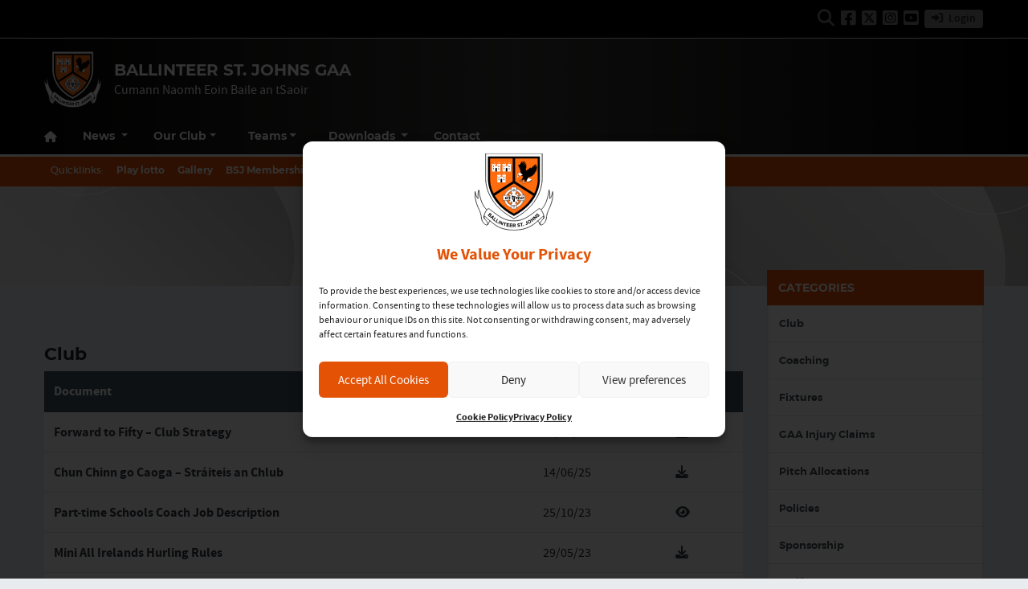

--- FILE ---
content_type: text/html; charset=UTF-8
request_url: https://ballinteerstjohns.com/downloads/
body_size: 25724
content:
<!DOCTYPE html>
<html lang="en">
<head>
	<meta charset="utf-8">
	<meta http-equiv="x-ua-compatible" content="ie=edge">
    <meta name="viewport" content="width=device-width, initial-scale=1.0">

	<!-- Customise per County / Club -->
	<meta name="viewport" content="width=device-width, user-scalable=no" />
	<!-- Customise per County / Club -->

	

	<link rel="stylesheet" href="https://stackpath.bootstrapcdn.com/bootstrap/4.4.1/css/bootstrap.min.css" integrity="sha384-Vkoo8x4CGsO3+Hhxv8T/Q5PaXtkKtu6ug5TOeNV6gBiFeWPGFN9MuhOf23Q9Ifjh" crossorigin="anonymous">
	
	
	<link rel="stylesheet" href="https://cdn.jsdelivr.net/npm/motion-ui@1.2.3/dist/motion-ui.min.css" />

	<link rel="stylesheet" type="text/css" href="https://ballinteerstjohns.com/wp-content/themes/club-black-orange/style.css">
	
 			
	
	<meta name='robots' content='index, follow, max-image-preview:large, max-snippet:-1, max-video-preview:-1' />

	<!-- This site is optimized with the Yoast SEO plugin v26.7 - https://yoast.com/wordpress/plugins/seo/ -->
	<title>Downloads Archive - Ballinteer St. Johns GAA</title>
	<link rel="canonical" href="https://ballinteerstjohns.com/downloads/" />
	<link rel="next" href="https://ballinteerstjohns.com/downloads/page/2/" />
	<meta property="og:locale" content="en_GB" />
	<meta property="og:type" content="website" />
	<meta property="og:title" content="Downloads Archive - Ballinteer St. Johns GAA" />
	<meta property="og:url" content="https://ballinteerstjohns.com/downloads/" />
	<meta property="og:site_name" content="Ballinteer St. Johns GAA" />
	<meta name="twitter:card" content="summary_large_image" />
	<script type="application/ld+json" class="yoast-schema-graph">{"@context":"https://schema.org","@graph":[{"@type":"CollectionPage","@id":"https://ballinteerstjohns.com/downloads/","url":"https://ballinteerstjohns.com/downloads/","name":"Downloads Archive - Ballinteer St. Johns GAA","isPartOf":{"@id":"https://ballinteerstjohns.com/#website"},"breadcrumb":{"@id":"https://ballinteerstjohns.com/downloads/#breadcrumb"},"inLanguage":"en-GB"},{"@type":"BreadcrumbList","@id":"https://ballinteerstjohns.com/downloads/#breadcrumb","itemListElement":[{"@type":"ListItem","position":1,"name":"Home","item":"https://ballinteerstjohns.com/"},{"@type":"ListItem","position":2,"name":"Downloads"}]},{"@type":"WebSite","@id":"https://ballinteerstjohns.com/#website","url":"https://ballinteerstjohns.com/","name":"Ballinteer St. Johns GAA","description":"Cumann Naomh Eoin Baile an tSaoir","publisher":{"@id":"https://ballinteerstjohns.com/#organization"},"potentialAction":[{"@type":"SearchAction","target":{"@type":"EntryPoint","urlTemplate":"https://ballinteerstjohns.com/?s={search_term_string}"},"query-input":{"@type":"PropertyValueSpecification","valueRequired":true,"valueName":"search_term_string"}}],"inLanguage":"en-GB"},{"@type":"Organization","@id":"https://ballinteerstjohns.com/#organization","name":"Ballinteer St. Johns GAA","url":"https://ballinteerstjohns.com/","logo":{"@type":"ImageObject","inLanguage":"en-GB","@id":"https://ballinteerstjohns.com/#/schema/logo/image/","url":"https://ballinteerstjohns.com/wp-content/uploads/sites/87/2021/12/ballinteer-st-johns-crest.svg","contentUrl":"https://ballinteerstjohns.com/wp-content/uploads/sites/87/2021/12/ballinteer-st-johns-crest.svg","width":258,"height":255,"caption":"Ballinteer St. Johns GAA"},"image":{"@id":"https://ballinteerstjohns.com/#/schema/logo/image/"}}]}</script>
	<!-- / Yoast SEO plugin. -->


<link rel='dns-prefetch' href='//use.fontawesome.com' />
<link rel="alternate" type="application/rss+xml" title="Ballinteer St. Johns GAA &raquo; Downloads Feed" href="https://ballinteerstjohns.com/downloads/feed/" />
<script type="text/javascript">
/* <![CDATA[ */
window._wpemojiSettings = {"baseUrl":"https:\/\/s.w.org\/images\/core\/emoji\/16.0.1\/72x72\/","ext":".png","svgUrl":"https:\/\/s.w.org\/images\/core\/emoji\/16.0.1\/svg\/","svgExt":".svg","source":{"concatemoji":"https:\/\/ballinteerstjohns.com\/wp-includes\/js\/wp-emoji-release.min.js?ver=6.8.3"}};
/*! This file is auto-generated */
!function(s,n){var o,i,e;function c(e){try{var t={supportTests:e,timestamp:(new Date).valueOf()};sessionStorage.setItem(o,JSON.stringify(t))}catch(e){}}function p(e,t,n){e.clearRect(0,0,e.canvas.width,e.canvas.height),e.fillText(t,0,0);var t=new Uint32Array(e.getImageData(0,0,e.canvas.width,e.canvas.height).data),a=(e.clearRect(0,0,e.canvas.width,e.canvas.height),e.fillText(n,0,0),new Uint32Array(e.getImageData(0,0,e.canvas.width,e.canvas.height).data));return t.every(function(e,t){return e===a[t]})}function u(e,t){e.clearRect(0,0,e.canvas.width,e.canvas.height),e.fillText(t,0,0);for(var n=e.getImageData(16,16,1,1),a=0;a<n.data.length;a++)if(0!==n.data[a])return!1;return!0}function f(e,t,n,a){switch(t){case"flag":return n(e,"\ud83c\udff3\ufe0f\u200d\u26a7\ufe0f","\ud83c\udff3\ufe0f\u200b\u26a7\ufe0f")?!1:!n(e,"\ud83c\udde8\ud83c\uddf6","\ud83c\udde8\u200b\ud83c\uddf6")&&!n(e,"\ud83c\udff4\udb40\udc67\udb40\udc62\udb40\udc65\udb40\udc6e\udb40\udc67\udb40\udc7f","\ud83c\udff4\u200b\udb40\udc67\u200b\udb40\udc62\u200b\udb40\udc65\u200b\udb40\udc6e\u200b\udb40\udc67\u200b\udb40\udc7f");case"emoji":return!a(e,"\ud83e\udedf")}return!1}function g(e,t,n,a){var r="undefined"!=typeof WorkerGlobalScope&&self instanceof WorkerGlobalScope?new OffscreenCanvas(300,150):s.createElement("canvas"),o=r.getContext("2d",{willReadFrequently:!0}),i=(o.textBaseline="top",o.font="600 32px Arial",{});return e.forEach(function(e){i[e]=t(o,e,n,a)}),i}function t(e){var t=s.createElement("script");t.src=e,t.defer=!0,s.head.appendChild(t)}"undefined"!=typeof Promise&&(o="wpEmojiSettingsSupports",i=["flag","emoji"],n.supports={everything:!0,everythingExceptFlag:!0},e=new Promise(function(e){s.addEventListener("DOMContentLoaded",e,{once:!0})}),new Promise(function(t){var n=function(){try{var e=JSON.parse(sessionStorage.getItem(o));if("object"==typeof e&&"number"==typeof e.timestamp&&(new Date).valueOf()<e.timestamp+604800&&"object"==typeof e.supportTests)return e.supportTests}catch(e){}return null}();if(!n){if("undefined"!=typeof Worker&&"undefined"!=typeof OffscreenCanvas&&"undefined"!=typeof URL&&URL.createObjectURL&&"undefined"!=typeof Blob)try{var e="postMessage("+g.toString()+"("+[JSON.stringify(i),f.toString(),p.toString(),u.toString()].join(",")+"));",a=new Blob([e],{type:"text/javascript"}),r=new Worker(URL.createObjectURL(a),{name:"wpTestEmojiSupports"});return void(r.onmessage=function(e){c(n=e.data),r.terminate(),t(n)})}catch(e){}c(n=g(i,f,p,u))}t(n)}).then(function(e){for(var t in e)n.supports[t]=e[t],n.supports.everything=n.supports.everything&&n.supports[t],"flag"!==t&&(n.supports.everythingExceptFlag=n.supports.everythingExceptFlag&&n.supports[t]);n.supports.everythingExceptFlag=n.supports.everythingExceptFlag&&!n.supports.flag,n.DOMReady=!1,n.readyCallback=function(){n.DOMReady=!0}}).then(function(){return e}).then(function(){var e;n.supports.everything||(n.readyCallback(),(e=n.source||{}).concatemoji?t(e.concatemoji):e.wpemoji&&e.twemoji&&(t(e.twemoji),t(e.wpemoji)))}))}((window,document),window._wpemojiSettings);
/* ]]> */
</script>
		
	<link rel='stylesheet' id='sbi_styles-css' href='https://ballinteerstjohns.com/wp-content/plugins/instagram-feed/css/sbi-styles.min.css?ver=6.10.0'  media='all' />
<style id='wp-emoji-styles-inline-css' type='text/css'>

	img.wp-smiley, img.emoji {
		display: inline !important;
		border: none !important;
		box-shadow: none !important;
		height: 1em !important;
		width: 1em !important;
		margin: 0 0.07em !important;
		vertical-align: -0.1em !important;
		background: none !important;
		padding: 0 !important;
	}
</style>
<link rel='stylesheet' id='wp-block-library-css' href='https://ballinteerstjohns.com/wp-includes/css/dist/block-library/style.min.css?ver=6.8.3'  media='all' />
<style id='classic-theme-styles-inline-css' type='text/css'>
/*! This file is auto-generated */
.wp-block-button__link{color:#fff;background-color:#32373c;border-radius:9999px;box-shadow:none;text-decoration:none;padding:calc(.667em + 2px) calc(1.333em + 2px);font-size:1.125em}.wp-block-file__button{background:#32373c;color:#fff;text-decoration:none}
</style>
<style id='safe-svg-svg-icon-style-inline-css' type='text/css'>
.safe-svg-cover{text-align:center}.safe-svg-cover .safe-svg-inside{display:inline-block;max-width:100%}.safe-svg-cover svg{fill:currentColor;height:100%;max-height:100%;max-width:100%;width:100%}

</style>
<style id='global-styles-inline-css' type='text/css'>
:root{--wp--preset--aspect-ratio--square: 1;--wp--preset--aspect-ratio--4-3: 4/3;--wp--preset--aspect-ratio--3-4: 3/4;--wp--preset--aspect-ratio--3-2: 3/2;--wp--preset--aspect-ratio--2-3: 2/3;--wp--preset--aspect-ratio--16-9: 16/9;--wp--preset--aspect-ratio--9-16: 9/16;--wp--preset--color--black: #000000;--wp--preset--color--cyan-bluish-gray: #abb8c3;--wp--preset--color--white: #ffffff;--wp--preset--color--pale-pink: #f78da7;--wp--preset--color--vivid-red: #cf2e2e;--wp--preset--color--luminous-vivid-orange: #ff6900;--wp--preset--color--luminous-vivid-amber: #fcb900;--wp--preset--color--light-green-cyan: #7bdcb5;--wp--preset--color--vivid-green-cyan: #00d084;--wp--preset--color--pale-cyan-blue: #8ed1fc;--wp--preset--color--vivid-cyan-blue: #0693e3;--wp--preset--color--vivid-purple: #9b51e0;--wp--preset--gradient--vivid-cyan-blue-to-vivid-purple: linear-gradient(135deg,rgba(6,147,227,1) 0%,rgb(155,81,224) 100%);--wp--preset--gradient--light-green-cyan-to-vivid-green-cyan: linear-gradient(135deg,rgb(122,220,180) 0%,rgb(0,208,130) 100%);--wp--preset--gradient--luminous-vivid-amber-to-luminous-vivid-orange: linear-gradient(135deg,rgba(252,185,0,1) 0%,rgba(255,105,0,1) 100%);--wp--preset--gradient--luminous-vivid-orange-to-vivid-red: linear-gradient(135deg,rgba(255,105,0,1) 0%,rgb(207,46,46) 100%);--wp--preset--gradient--very-light-gray-to-cyan-bluish-gray: linear-gradient(135deg,rgb(238,238,238) 0%,rgb(169,184,195) 100%);--wp--preset--gradient--cool-to-warm-spectrum: linear-gradient(135deg,rgb(74,234,220) 0%,rgb(151,120,209) 20%,rgb(207,42,186) 40%,rgb(238,44,130) 60%,rgb(251,105,98) 80%,rgb(254,248,76) 100%);--wp--preset--gradient--blush-light-purple: linear-gradient(135deg,rgb(255,206,236) 0%,rgb(152,150,240) 100%);--wp--preset--gradient--blush-bordeaux: linear-gradient(135deg,rgb(254,205,165) 0%,rgb(254,45,45) 50%,rgb(107,0,62) 100%);--wp--preset--gradient--luminous-dusk: linear-gradient(135deg,rgb(255,203,112) 0%,rgb(199,81,192) 50%,rgb(65,88,208) 100%);--wp--preset--gradient--pale-ocean: linear-gradient(135deg,rgb(255,245,203) 0%,rgb(182,227,212) 50%,rgb(51,167,181) 100%);--wp--preset--gradient--electric-grass: linear-gradient(135deg,rgb(202,248,128) 0%,rgb(113,206,126) 100%);--wp--preset--gradient--midnight: linear-gradient(135deg,rgb(2,3,129) 0%,rgb(40,116,252) 100%);--wp--preset--font-size--small: 13px;--wp--preset--font-size--medium: 20px;--wp--preset--font-size--large: 36px;--wp--preset--font-size--x-large: 42px;--wp--preset--spacing--20: 0.44rem;--wp--preset--spacing--30: 0.67rem;--wp--preset--spacing--40: 1rem;--wp--preset--spacing--50: 1.5rem;--wp--preset--spacing--60: 2.25rem;--wp--preset--spacing--70: 3.38rem;--wp--preset--spacing--80: 5.06rem;--wp--preset--shadow--natural: 6px 6px 9px rgba(0, 0, 0, 0.2);--wp--preset--shadow--deep: 12px 12px 50px rgba(0, 0, 0, 0.4);--wp--preset--shadow--sharp: 6px 6px 0px rgba(0, 0, 0, 0.2);--wp--preset--shadow--outlined: 6px 6px 0px -3px rgba(255, 255, 255, 1), 6px 6px rgba(0, 0, 0, 1);--wp--preset--shadow--crisp: 6px 6px 0px rgba(0, 0, 0, 1);}:where(.is-layout-flex){gap: 0.5em;}:where(.is-layout-grid){gap: 0.5em;}body .is-layout-flex{display: flex;}.is-layout-flex{flex-wrap: wrap;align-items: center;}.is-layout-flex > :is(*, div){margin: 0;}body .is-layout-grid{display: grid;}.is-layout-grid > :is(*, div){margin: 0;}:where(.wp-block-columns.is-layout-flex){gap: 2em;}:where(.wp-block-columns.is-layout-grid){gap: 2em;}:where(.wp-block-post-template.is-layout-flex){gap: 1.25em;}:where(.wp-block-post-template.is-layout-grid){gap: 1.25em;}.has-black-color{color: var(--wp--preset--color--black) !important;}.has-cyan-bluish-gray-color{color: var(--wp--preset--color--cyan-bluish-gray) !important;}.has-white-color{color: var(--wp--preset--color--white) !important;}.has-pale-pink-color{color: var(--wp--preset--color--pale-pink) !important;}.has-vivid-red-color{color: var(--wp--preset--color--vivid-red) !important;}.has-luminous-vivid-orange-color{color: var(--wp--preset--color--luminous-vivid-orange) !important;}.has-luminous-vivid-amber-color{color: var(--wp--preset--color--luminous-vivid-amber) !important;}.has-light-green-cyan-color{color: var(--wp--preset--color--light-green-cyan) !important;}.has-vivid-green-cyan-color{color: var(--wp--preset--color--vivid-green-cyan) !important;}.has-pale-cyan-blue-color{color: var(--wp--preset--color--pale-cyan-blue) !important;}.has-vivid-cyan-blue-color{color: var(--wp--preset--color--vivid-cyan-blue) !important;}.has-vivid-purple-color{color: var(--wp--preset--color--vivid-purple) !important;}.has-black-background-color{background-color: var(--wp--preset--color--black) !important;}.has-cyan-bluish-gray-background-color{background-color: var(--wp--preset--color--cyan-bluish-gray) !important;}.has-white-background-color{background-color: var(--wp--preset--color--white) !important;}.has-pale-pink-background-color{background-color: var(--wp--preset--color--pale-pink) !important;}.has-vivid-red-background-color{background-color: var(--wp--preset--color--vivid-red) !important;}.has-luminous-vivid-orange-background-color{background-color: var(--wp--preset--color--luminous-vivid-orange) !important;}.has-luminous-vivid-amber-background-color{background-color: var(--wp--preset--color--luminous-vivid-amber) !important;}.has-light-green-cyan-background-color{background-color: var(--wp--preset--color--light-green-cyan) !important;}.has-vivid-green-cyan-background-color{background-color: var(--wp--preset--color--vivid-green-cyan) !important;}.has-pale-cyan-blue-background-color{background-color: var(--wp--preset--color--pale-cyan-blue) !important;}.has-vivid-cyan-blue-background-color{background-color: var(--wp--preset--color--vivid-cyan-blue) !important;}.has-vivid-purple-background-color{background-color: var(--wp--preset--color--vivid-purple) !important;}.has-black-border-color{border-color: var(--wp--preset--color--black) !important;}.has-cyan-bluish-gray-border-color{border-color: var(--wp--preset--color--cyan-bluish-gray) !important;}.has-white-border-color{border-color: var(--wp--preset--color--white) !important;}.has-pale-pink-border-color{border-color: var(--wp--preset--color--pale-pink) !important;}.has-vivid-red-border-color{border-color: var(--wp--preset--color--vivid-red) !important;}.has-luminous-vivid-orange-border-color{border-color: var(--wp--preset--color--luminous-vivid-orange) !important;}.has-luminous-vivid-amber-border-color{border-color: var(--wp--preset--color--luminous-vivid-amber) !important;}.has-light-green-cyan-border-color{border-color: var(--wp--preset--color--light-green-cyan) !important;}.has-vivid-green-cyan-border-color{border-color: var(--wp--preset--color--vivid-green-cyan) !important;}.has-pale-cyan-blue-border-color{border-color: var(--wp--preset--color--pale-cyan-blue) !important;}.has-vivid-cyan-blue-border-color{border-color: var(--wp--preset--color--vivid-cyan-blue) !important;}.has-vivid-purple-border-color{border-color: var(--wp--preset--color--vivid-purple) !important;}.has-vivid-cyan-blue-to-vivid-purple-gradient-background{background: var(--wp--preset--gradient--vivid-cyan-blue-to-vivid-purple) !important;}.has-light-green-cyan-to-vivid-green-cyan-gradient-background{background: var(--wp--preset--gradient--light-green-cyan-to-vivid-green-cyan) !important;}.has-luminous-vivid-amber-to-luminous-vivid-orange-gradient-background{background: var(--wp--preset--gradient--luminous-vivid-amber-to-luminous-vivid-orange) !important;}.has-luminous-vivid-orange-to-vivid-red-gradient-background{background: var(--wp--preset--gradient--luminous-vivid-orange-to-vivid-red) !important;}.has-very-light-gray-to-cyan-bluish-gray-gradient-background{background: var(--wp--preset--gradient--very-light-gray-to-cyan-bluish-gray) !important;}.has-cool-to-warm-spectrum-gradient-background{background: var(--wp--preset--gradient--cool-to-warm-spectrum) !important;}.has-blush-light-purple-gradient-background{background: var(--wp--preset--gradient--blush-light-purple) !important;}.has-blush-bordeaux-gradient-background{background: var(--wp--preset--gradient--blush-bordeaux) !important;}.has-luminous-dusk-gradient-background{background: var(--wp--preset--gradient--luminous-dusk) !important;}.has-pale-ocean-gradient-background{background: var(--wp--preset--gradient--pale-ocean) !important;}.has-electric-grass-gradient-background{background: var(--wp--preset--gradient--electric-grass) !important;}.has-midnight-gradient-background{background: var(--wp--preset--gradient--midnight) !important;}.has-small-font-size{font-size: var(--wp--preset--font-size--small) !important;}.has-medium-font-size{font-size: var(--wp--preset--font-size--medium) !important;}.has-large-font-size{font-size: var(--wp--preset--font-size--large) !important;}.has-x-large-font-size{font-size: var(--wp--preset--font-size--x-large) !important;}
:where(.wp-block-post-template.is-layout-flex){gap: 1.25em;}:where(.wp-block-post-template.is-layout-grid){gap: 1.25em;}
:where(.wp-block-columns.is-layout-flex){gap: 2em;}:where(.wp-block-columns.is-layout-grid){gap: 2em;}
:root :where(.wp-block-pullquote){font-size: 1.5em;line-height: 1.6;}
</style>
<link rel='stylesheet' id='contact-form-7-css' href='https://ballinteerstjohns.com/wp-content/plugins/contact-form-7/includes/css/styles.css?ver=6.1.4'  media='all' />
<link rel='stylesheet' id='cmplz-general-css' href='https://ballinteerstjohns.com/wp-content/plugins/complianz-gdpr/assets/css/cookieblocker.min.css?ver=1766575515'  media='all' />
<link rel='stylesheet' id='cc-stylesheet-css' href='https://ballinteerstjohns.com/wp-content/themes/club/dist/css/bundle.css?ver=1768474148'  media='all' />
<link rel='stylesheet' id='custom-fa-css' href='https://use.fontawesome.com/releases/v6.4.2/css/all.css?ver=6.8.3'  media='all' />
<link rel='stylesheet' id='dflip-style-css' href='https://ballinteerstjohns.com/wp-content/plugins/3d-flipbook-dflip-lite/assets/css/dflip.min.css?ver=2.4.20'  media='all' />
<link rel='stylesheet' id='parent-style-css' href='https://ballinteerstjohns.com/wp-content/themes/club/dist/css/bundle.css?ver=1768474148'  media='all' />
<link rel='stylesheet' id='child-style-css' href='https://ballinteerstjohns.com/wp-content/themes/club-black-orange/dist/css/bundle.css?ver=1768474148'  media='all' />
<link rel='stylesheet' id='wp-paginate-css' href='https://ballinteerstjohns.com/wp-content/plugins/wp-paginate/css/wp-paginate.css?ver=2.2.4'  media='screen' />
<script  src="https://ballinteerstjohns.com/wp-includes/js/jquery/jquery.min.js?ver=3.7.1" id="jquery-core-js"></script>
<script  src="https://ballinteerstjohns.com/wp-includes/js/jquery/jquery-migrate.min.js?ver=3.4.1" id="jquery-migrate-js"></script>
<link rel="https://api.w.org/" href="https://ballinteerstjohns.com/wp-json/" /><link rel="EditURI" type="application/rsd+xml" title="RSD" href="https://ballinteerstjohns.com/xmlrpc.php?rsd" />
<meta name="generator" content="WordPress 6.8.3" />
<meta name="tec-api-version" content="v1"><meta name="tec-api-origin" content="https://ballinteerstjohns.com"><link rel="alternate" href="https://ballinteerstjohns.com/wp-json/tribe/events/v1/" />			<style>.cmplz-hidden {
					display: none !important;
				}</style>
<!-- <style type="text/css">

.top-header, footer.contentinfo  {
    background: <php echo get_theme_mod('secondary_color');?> !important;
}

.section-nav li.current_page_item a {
    color: <php echo get_theme_mod('secondary_color');?>;
    text-decoration: underline;
}
</style> -->

<link rel="icon" href="https://ballinteerstjohns.com/wp-content/uploads/sites/87/2021/03/ballinteer-st-johns-crest.svg" sizes="32x32" />
<link rel="icon" href="https://ballinteerstjohns.com/wp-content/uploads/sites/87/2021/03/ballinteer-st-johns-crest.svg" sizes="192x192" />
<link rel="apple-touch-icon" href="https://ballinteerstjohns.com/wp-content/uploads/sites/87/2021/03/ballinteer-st-johns-crest.svg" />
<meta name="msapplication-TileImage" content="https://ballinteerstjohns.com/wp-content/uploads/sites/87/2021/03/ballinteer-st-johns-crest.svg" />
	
			<script type="text/plain" data-service="twitter" data-category="marketing" async data-cmplz-src="https://platform.twitter.com/widgets.js" charset="utf-8" data-lazy="true"></script>
		
	
	
	<script>
	    // Use jQuery instead of $ to avoid conflicts
	    jQuery(function ($) {
	        $('#accordion_tables .collapse, #mobileSearch.collapse').on('shown.bs.collapse', function (e) {
	            $('html,body').animate({
	                scrollTop: $(this).offset().top - 150
	            }, 500);
	        });
	    });
	</script>
		
</head>

<body data-rsssl=1 data-cmplz=1 class="archive post-type-archive post-type-archive-downloads_cc wp-custom-logo wp-theme-club wp-child-theme-club-black-orange tribe-no-js">

		
	<script>
	// Prevent Facebook Page Plugin popups from showing on the main page
	window.alert = function(message) {
	    // Suppress alerts coming from Facebook iframe
	    if (typeof message === "string" && message.includes("Sorry, something went wrong")) {
	        console.warn("Facebook Page Plugin error suppressed:", message);
	        return; // do nothing
	    }

	    // If you want, allow normal alerts from your own site:
	    // originalAlert(message);
	};
	</script>
	
	
	
  	<div id="fb-root"></div>
  	<script type="text/plain" data-service="facebook" data-category="marketing" async defer crossorigin="anonymous" data-cmplz-src="https://connect.facebook.net/en_GB/sdk.js#xfbml=1&version=v20.0" nonce="xtO4jAFT"></script>
		
	
		
 	<!-- Get the leaderboard advert block -->
 	
    
	
	
	
	
		
	

	
	<!-- .top-header-nav -->
	<nav class="top-header d-none d-lg-block py-md-1">

		<div class="container">
			<div class="row d-flex align-content-center">
				
			 					
								
				
				<ul class="social-links mb-0 ml-auto d-flex mr-3">
					<li class="align-self-center">
						<a data-toggle="collapse" href="#collapseHeaderSearch" role="button" aria-expanded="false" aria-controls="collapseHeaderSearch">
							<i class="fas fa-search" aria-hidden="true"></i>
							  <span class="sr-only">Search</span>
						</a>
					</li>
					
		    <li class="align-self-center">
	        <a href="https://www.facebook.com/ballinteer.stjohns" title="Follow us on Facebook" target="_blank">
	            <i class="fab fa-facebook-square"></i>
	        </a>
	    </li>
	
		    <li class="align-self-center">
	        <a href="https://twitter.com/gaabsj/" title="Follow us on Twitter" target="_blank">
	            <i class="fa-brands fa-square-x-twitter"></i>
	        </a>
	    </li>
	
		    <li class="align-self-center">
	        <a href="https://www.instagram.com/bsjgaa/" title="Follow us on Instagram" target="_blank">
	            <i class="fab fa-instagram-square"></i>
	        </a>
	    </li>
	
		    <li class="align-self-center">
	        <a href="https://www.youtube.com/channel/UCYr3g_kq6rLjH7RRnJtUTRA" title="Follow us on YouTube" target="_blank">
	            <i class="fab fa-youtube-square"></i>
	        </a>
	    </li>
	
		
	
 
					
											<li class="align-self-center">
							<a href="https://ballinteerstjohns.com/wp-admin" class="btn btn-primary btn-sm align-self-center my-2 py-0">
								<i class="fas fa-sign-in-alt pr-1"></i> Login
							</a>
						</li>
										
					
				 						
										
				</ul>

			</div>
		</div>
	</nav><!-- /.top-header-nav -->

	<!-- #collapseHeaderSearch -->
	<div class="d-none d-lg-block">
		<div class="collapse row" id="collapseHeaderSearch">
			<div class="container">
				<div class="col-12 offset-0 col-md-8 offset-md-2 col-lg-6 offset-lg-3 py-2">
					<form method="get" action="https://ballinteerstjohns.com/">

    <div class="input-group input-group-md mb-0 mb-md-2">
        <input 
            type="text" 
            id="search-field" 
            class="form-control" 
            name="s"
            placeholder="Looking for Something?"
            aria-label="Search for:"
        />
        <div class="input-group-append">
            <button 
                class="btn btn-primary btn-sm" 
                type="submit" 
                aria-label="Search"
            >
                <i class="fas fa-search" aria-hidden="true"></i>
            </button>
        </div>
    </div>

</form>				</div>
			</div>
		</div><!-- /#collapseHeaderSearch -->
	</div>
	<!-- #collapseHeaderTranslater -->
	<div class="d-none d-lg-block">
		<div class="collapse row" id="collapseHeaderTranslater">
			<div class="container">
				<div class="col-12 offset-0 col-md-8 offset-md-2 col-lg-6 offset-lg-3 py-2">
				
						<div id="google_translate_element"></div>
					
				</div>
			</div>
		</div><!-- /#collapseHeaderSearch -->
	</div>

	<!-- .navbar -->
	<nav class="navbar navbar-expand-lg navbar-dark bg-dark d-flex justify-content-center justify-content-lg-between align-items-center logo-tagline sticky-top border-top isSticky">
		<div class="container">
			
				<div class="d-none d-md-flex align-self-center pr-3 py-2 py-md-0 py-lg-3">

					
						<a class="navbar-brand" href="https://ballinteerstjohns.com">
							<img src="https://ballinteerstjohns.com/wp-content/uploads/sites/87/2021/12/ballinteer-st-johns-crest.svg" alt="Ballinteer St. Johns GAA">
						</a>

						
				</div><!-- /.d-flex  -->			
				
				<!-- Mobile .title -->	
				<div class="d-flex d-lg-none mr-auto flex-fill align-self-center">
					
					<a href="#top" class="mr-auto ml-md-auto align-self-center order-md-2 order-1 d-block d-lg-none pr-0 pr-md-3" data-toggle="collapse" data-target="#mobileSearch" aria-controls="mobileSearch" aria-expanded="false" aria-label="Toggle Navigation">
						<i class="fas fa-search"></i>
					</a>

					
					<div class="d-md-none align-self-center order-md-1 order-2">
					

						
							<a class="navbar-brand" href="https://ballinteerstjohns.com">
								<img src="https://ballinteerstjohns.com/wp-content/uploads/sites/87/2021/12/ballinteer-st-johns-crest.svg" alt="Ballinteer St. Johns GAA">
							</a>

							
					</div><!-- /.d-flex  -->	

					<a href="https://ballinteerstjohns.com" class="title d-none d-md-block align-self-center flex-grow-1">
						Ballinteer St. Johns GAA						<p class="mb-0 d-md-none">Cumann Naomh Eoin Baile an tSaoir</p>
					</a>
					
					<div class="d-block d-lg-none order-3 ml-auto align-self-center">
						
						<div class="d-flex">
												
							<a href="#top" id="nav-toggle" class="ml-auto align-self-center d-block d-lg-none order-3" data-toggle="collapse" data-target="#mobileNavBar" aria-controls="mobileNavBar" aria-expanded="false" aria-label="Toggle Navigation" style="width:20px;">
								<span></span>
							</a>
					
						</div>
					</div>
					
				</div><!-- /.title -->	
				
				<!-- main nav -->
				<div class="d-none d-lg-block mr-auto align-self-center">
					
					<h1 class="d-none d-lg-block mb-0">
						Ballinteer St. Johns GAA					</h1>
					<p class="mb-0">Cumann Naomh Eoin Baile an tSaoir</p>
				</div><!-- /main nav -->
			
				
				
					<!-- DONATE HEADER BUTTON -->
				
				
														
	
	
			<!-- SHOP HEADER BUTTON -->
	
						
			
			
			<!-- CAIRDE HEADER BUTTON -->
			
			
						
			
			
	
				<!-- DRAW HEADER BUTTON -->
				
								
				
				<!-- <div class="btn-group">
					<button type="button" class="btn btn-primary rounded-pill btn-sm font-weight-bold" data-toggle="dropdown" aria-expanded="false">
						Fundraising <i class="fas fa-chevron-down"></i>
					</button>
					<ul class="dropdown-menu" style="z-index: 10000;">
						<li><a class="dropdown-item pt-2 pb-0 my-0" href="#">Donate Now <i class="fas fa-chevron-right"></i></a></li>
						<li><hr class="dropdown-divider"></li>
						<li><a class="dropdown-item py-0 my-0" href="#">Fund the Pitch <i class="fas fa-chevron-right"></i></a></li>
						<li><hr class="dropdown-divider"></li>
						<li><a class="dropdown-item pb-2 pt-0 my-0" href="#">Buy Now <i class="fas fa-chevron-right"></i></a></li>
					</ul>
				</div> -->
		</div>
  </nav>
  
			
		<header class="main-navigation-menu d-none d-md-none d-lg-block sticky-top border-top">
			<div class="container">
				<nav aria-label="Ballinteer St. Johns GAA" class="main-navigation">
					<div class="sticky-item">
						
							<a class="navbar-brand" href="https://ballinteerstjohns.com">
								<img src="https://ballinteerstjohns.com/wp-content/uploads/sites/87/2021/12/ballinteer-st-johns-crest.svg" alt="Ballinteer St. Johns GAA">
							</a>

											</div>
					<div class="main-nav">
						<ul class="align-items-center">
							<li class="nav-item home" data-index="0">
	<a href="https://ballinteerstjohns.com" title="Home" class="nav-link home">
		<i class="fas fa-home d-none d-md-block"></i><span class="d-block d-md-none">Home</span>
	</a>
</li>

<li class="nav-item dropdown" data-index="1">
	<a class="nav-link dropdown-toggle" href="https://ballinteerstjohns.com/news" id="newsnavbarDropdown" role="button" aria-haspopup="true" aria-expanded="false">
		News
	</a>
	
	<ul class="dropdown-menu" aria-labelledby="newsnavbarDropdown">
		<li data-index="2"><a href="https://ballinteerstjohns.com/category/featured/"  class="nav-link">Featured</a></li>
		<li data-index="3"><a href="https://ballinteerstjohns.com/category/camogie/" class="nav-link">Camogie</a></li><li data-index="4"><a href="https://ballinteerstjohns.com/category/club-news/" class="nav-link">Club News</a></li><li data-index="5"><a href="https://ballinteerstjohns.com/category/hurling/" class="nav-link">Hurling</a></li><li data-index="6"><a href="https://ballinteerstjohns.com/category/ladies-football/" class="nav-link">Ladies Football</a></li><li data-index="7"><a href="https://ballinteerstjohns.com/category/mens-football/" class="nav-link">Mens Football</a></li> 
		<!--  -->
	</ul>
	
</li>



<li itemscope="itemscope" itemtype="https://www.schema.org/SiteNavigationElement" class="menu-item menu-item-type-custom menu-item-object-custom menu-item-has-children dropdown menu-item-7909 nav-item" data-index="8"><a title="Our Club" data-hover="dropdown" aria-haspopup="true" aria-expanded="false" class="nav-link dropdown-toggle" id="menu-item-dropdown-7909">Our Club</a>
<ul class="dropdown-menu" aria-labelledby="menu-item-dropdown-7909" role="menu">
	<li itemscope="itemscope" itemtype="https://www.schema.org/SiteNavigationElement" class="menu-item menu-item-type-post_type menu-item-object-page menu-item-7910 nav-item" data-index="9"><a title="About Ballinteer St Johns" href="https://ballinteerstjohns.com/about-ballinteer-st-johns/" class="nav-link dropdown-item">About Ballinteer St Johns</a></li>
	<li itemscope="itemscope" itemtype="https://www.schema.org/SiteNavigationElement" class="menu-item menu-item-type-post_type menu-item-object-page menu-item-8167 nav-item" data-index="10"><a title="BSJ Child Protection" href="https://ballinteerstjohns.com/bsj-child-protection/" class="nav-link dropdown-item">BSJ Child Protection</a></li>
	<li itemscope="itemscope" itemtype="https://www.schema.org/SiteNavigationElement" class="menu-item menu-item-type-post_type menu-item-object-page menu-item-7911 nav-item" data-index="11"><a title="Clubhouse &amp; Bar" href="https://ballinteerstjohns.com/clubhouse-bar/" class="nav-link dropdown-item">Clubhouse &amp; Bar</a></li>
	<li itemscope="itemscope" itemtype="https://www.schema.org/SiteNavigationElement" class="menu-item menu-item-type-post_type menu-item-object-page menu-item-7912 nav-item" data-index="12"><a title="Club Shop" href="https://ballinteerstjohns.com/?page_id=5045" class="nav-link dropdown-item">Club Shop</a></li>
	<li itemscope="itemscope" itemtype="https://www.schema.org/SiteNavigationElement" class="menu-item menu-item-type-post_type menu-item-object-page menu-item-7914 nav-item" data-index="13"><a title="Club Physiotherapist" href="https://ballinteerstjohns.com/club-physiotherapist/" class="nav-link dropdown-item">Club Physiotherapist</a></li>
	<li itemscope="itemscope" itemtype="https://www.schema.org/SiteNavigationElement" class="menu-item menu-item-type-post_type menu-item-object-page menu-item-7916 nav-item" data-index="14"><a title="Ballinteer St Johns Branding" href="https://ballinteerstjohns.com/ballinteer-st-johns-branding/" class="nav-link dropdown-item">Ballinteer St Johns Branding</a></li>
</ul>
</li>
<li itemscope="itemscope" itemtype="https://www.schema.org/SiteNavigationElement" class="menu-item menu-item-type-custom menu-item-object-custom menu-item-has-children dropdown menu-item-7917 nav-item" data-index="15"><a title="Teams" data-hover="dropdown" aria-haspopup="true" aria-expanded="false" class="nav-link dropdown-toggle" id="menu-item-dropdown-7917">Teams</a>
<ul class="dropdown-menu" aria-labelledby="menu-item-dropdown-7917" role="menu">
	<li itemscope="itemscope" itemtype="https://www.schema.org/SiteNavigationElement" class="menu-item menu-item-type-post_type menu-item-object-page menu-item-7918 nav-item" data-index="16"><a title="Teams" href="https://ballinteerstjohns.com/teams/" class="nav-link dropdown-item">Teams</a></li>
	<li itemscope="itemscope" itemtype="https://www.schema.org/SiteNavigationElement" class="menu-item menu-item-type-post_type menu-item-object-page menu-item-7919 nav-item" data-index="17"><a title="Ballinteer All Stars" href="https://ballinteerstjohns.com/teams/ballinteer-all-stars/" class="nav-link dropdown-item">Ballinteer All Stars</a></li>
	<li itemscope="itemscope" itemtype="https://www.schema.org/SiteNavigationElement" class="menu-item menu-item-type-post_type menu-item-object-page menu-item-7920 nav-item" data-index="18"><a title="Nursery" href="https://ballinteerstjohns.com/teams/nursery/" class="nav-link dropdown-item">Nursery</a></li>
	<li itemscope="itemscope" itemtype="https://www.schema.org/SiteNavigationElement" class="menu-item menu-item-type-post_type menu-item-object-page menu-item-7921 nav-item" data-index="19"><a title="Juvenile Hurling" href="https://ballinteerstjohns.com/teams/juvenille-hurling/" class="nav-link dropdown-item">Juvenile Hurling</a></li>
	<li itemscope="itemscope" itemtype="https://www.schema.org/SiteNavigationElement" class="menu-item menu-item-type-post_type menu-item-object-page menu-item-7922 nav-item" data-index="20"><a title="Juvenille Camogie" href="https://ballinteerstjohns.com/teams/juvenille-camogie/" class="nav-link dropdown-item">Juvenille Camogie</a></li>
	<li itemscope="itemscope" itemtype="https://www.schema.org/SiteNavigationElement" class="menu-item menu-item-type-post_type menu-item-object-page menu-item-7923 nav-item" data-index="21"><a title="Juvenile Boys – Football" href="https://ballinteerstjohns.com/teams/juvenille-boys/" class="nav-link dropdown-item">Juvenile Boys – Football</a></li>
	<li itemscope="itemscope" itemtype="https://www.schema.org/SiteNavigationElement" class="menu-item menu-item-type-post_type menu-item-object-page menu-item-8239 nav-item" data-index="22"><a title="Juvenille Girls – Football" href="https://ballinteerstjohns.com/teams/juvenille-girls/" class="nav-link dropdown-item">Juvenille Girls – Football</a></li>
	<li itemscope="itemscope" itemtype="https://www.schema.org/SiteNavigationElement" class="menu-item menu-item-type-post_type menu-item-object-page menu-item-7925 nav-item" data-index="23"><a title="Gaelic 4 Mothers &amp; Others" href="https://ballinteerstjohns.com/teams/gaelic-4-mothers-others/" class="nav-link dropdown-item">Gaelic 4 Mothers &amp; Others</a></li>
	<li itemscope="itemscope" itemtype="https://www.schema.org/SiteNavigationElement" class="menu-item menu-item-type-post_type menu-item-object-page menu-item-7926 nav-item" data-index="24"><a title="Adult Hurling" href="https://ballinteerstjohns.com/teams/adult-hurling-teams/" class="nav-link dropdown-item">Adult Hurling</a></li>
	<li itemscope="itemscope" itemtype="https://www.schema.org/SiteNavigationElement" class="menu-item menu-item-type-post_type menu-item-object-page menu-item-7927 nav-item" data-index="25"><a title="Adult Camogie" href="https://ballinteerstjohns.com/teams/adult-camogie/" class="nav-link dropdown-item">Adult Camogie</a></li>
	<li itemscope="itemscope" itemtype="https://www.schema.org/SiteNavigationElement" class="menu-item menu-item-type-post_type menu-item-object-page menu-item-7928 nav-item" data-index="26"><a title="Adult Ladies Football" href="https://ballinteerstjohns.com/teams/adult-ladies-football/" class="nav-link dropdown-item">Adult Ladies Football</a></li>
	<li itemscope="itemscope" itemtype="https://www.schema.org/SiteNavigationElement" class="menu-item menu-item-type-post_type menu-item-object-page menu-item-7929 nav-item" data-index="27"><a title="Adult Mens Football" href="https://ballinteerstjohns.com/teams/senior-football-mens/" class="nav-link dropdown-item">Adult Mens Football</a></li>
</ul>
</li>


	<li data-index="28" class="cc-downloads-nav nav-item dropdown current_page_item">
		<a class="nav-link dropdown-toggle" href="https://ballinteerstjohns.com/downloads" id="downloadnavbarDropdown" role="button" aria-haspopup="true" aria-expanded="false">
			
				
			Downloads			
		</a>
		<ul class="dropdown-menu" aria-labelledby="downloadnavbarDropdown">
			
						
								<li data-index="29">
						<a href="https://ballinteerstjohns.com/downloads/#club" class="nav-link club">
							Club						</a>
					</li>
												<li data-index="30">
						<a href="https://ballinteerstjohns.com/downloads/#coaching" class="nav-link coaching">
							Coaching						</a>
					</li>
												<li data-index="31">
						<a href="https://ballinteerstjohns.com/downloads/#fixtures" class="nav-link fixtures">
							Fixtures						</a>
					</li>
												<li data-index="32">
						<a href="https://ballinteerstjohns.com/downloads/#gaa-injury-claims" class="nav-link gaa-injury-claims">
							GAA Injury Claims						</a>
					</li>
												<li data-index="33">
						<a href="https://ballinteerstjohns.com/downloads/#pitch-allocations" class="nav-link pitch-allocations">
							Pitch Allocations						</a>
					</li>
												<li data-index="34">
						<a href="https://ballinteerstjohns.com/downloads/#policies" class="nav-link policies">
							Policies						</a>
					</li>
												<li data-index="35">
						<a href="https://ballinteerstjohns.com/downloads/#sponsorship" class="nav-link sponsorship">
							Sponsorship						</a>
					</li>
												<li data-index="36">
						<a href="https://ballinteerstjohns.com/downloads/#welfare" class="nav-link welfare">
							Welfare						</a>
					</li>
										<!--  -->
		</ul>

	</li>


<li data-index="37" class="nav-item">
	<a class="nav-link" href="https://ballinteerstjohns.com/contact">Contact</a>
</li>						</ul>
					</div>
					<div class="nav__more-item" style="display: none;">
						<a href="#secondary-nav" role="button" aria-haspopup="true" aria-expanded="false">
							<span class="visually-hidden">More</span>
							<span aria-hidden="true">More</span>
						</a>
					</div>
				</nav>
				<div class="secondary-nav dropleft" style="display: none;">
					<ul class="secondary-nav__list">
						<li class="nav-item home" data-index="0">
	<a href="https://ballinteerstjohns.com" title="Home" class="nav-link home">
		<i class="fas fa-home d-none d-md-block"></i><span class="d-block d-md-none">Home</span>
	</a>
</li>

<li class="nav-item dropdown" data-index="1">
	<a class="nav-link dropdown-toggle" href="https://ballinteerstjohns.com/news" id="newsnavbarDropdown" role="button" aria-haspopup="true" aria-expanded="false">
		News
	</a>
	
	<ul class="dropdown-menu" aria-labelledby="newsnavbarDropdown">
		<li data-index="2"><a href="https://ballinteerstjohns.com/category/featured/"  class="nav-link">Featured</a></li>
		<li data-index="3"><a href="https://ballinteerstjohns.com/category/camogie/" class="nav-link">Camogie</a></li><li data-index="4"><a href="https://ballinteerstjohns.com/category/club-news/" class="nav-link">Club News</a></li><li data-index="5"><a href="https://ballinteerstjohns.com/category/hurling/" class="nav-link">Hurling</a></li><li data-index="6"><a href="https://ballinteerstjohns.com/category/ladies-football/" class="nav-link">Ladies Football</a></li><li data-index="7"><a href="https://ballinteerstjohns.com/category/mens-football/" class="nav-link">Mens Football</a></li> 
		<!--  -->
	</ul>
	
</li>



<li itemscope="itemscope" itemtype="https://www.schema.org/SiteNavigationElement" class="menu-item menu-item-type-custom menu-item-object-custom menu-item-has-children dropdown menu-item-7909 nav-item" data-index="8"><a title="Our Club" data-hover="dropdown" aria-haspopup="true" aria-expanded="false" class="nav-link dropdown-toggle" id="menu-item-dropdown-7909">Our Club</a>
<ul class="dropdown-menu" aria-labelledby="menu-item-dropdown-7909" role="menu">
	<li itemscope="itemscope" itemtype="https://www.schema.org/SiteNavigationElement" class="menu-item menu-item-type-post_type menu-item-object-page menu-item-7910 nav-item" data-index="9"><a title="About Ballinteer St Johns" href="https://ballinteerstjohns.com/about-ballinteer-st-johns/" class="nav-link dropdown-item">About Ballinteer St Johns</a></li>
	<li itemscope="itemscope" itemtype="https://www.schema.org/SiteNavigationElement" class="menu-item menu-item-type-post_type menu-item-object-page menu-item-8167 nav-item" data-index="10"><a title="BSJ Child Protection" href="https://ballinteerstjohns.com/bsj-child-protection/" class="nav-link dropdown-item">BSJ Child Protection</a></li>
	<li itemscope="itemscope" itemtype="https://www.schema.org/SiteNavigationElement" class="menu-item menu-item-type-post_type menu-item-object-page menu-item-7911 nav-item" data-index="11"><a title="Clubhouse &amp; Bar" href="https://ballinteerstjohns.com/clubhouse-bar/" class="nav-link dropdown-item">Clubhouse &amp; Bar</a></li>
	<li itemscope="itemscope" itemtype="https://www.schema.org/SiteNavigationElement" class="menu-item menu-item-type-post_type menu-item-object-page menu-item-7912 nav-item" data-index="12"><a title="Club Shop" href="https://ballinteerstjohns.com/?page_id=5045" class="nav-link dropdown-item">Club Shop</a></li>
	<li itemscope="itemscope" itemtype="https://www.schema.org/SiteNavigationElement" class="menu-item menu-item-type-post_type menu-item-object-page menu-item-7914 nav-item" data-index="13"><a title="Club Physiotherapist" href="https://ballinteerstjohns.com/club-physiotherapist/" class="nav-link dropdown-item">Club Physiotherapist</a></li>
	<li itemscope="itemscope" itemtype="https://www.schema.org/SiteNavigationElement" class="menu-item menu-item-type-post_type menu-item-object-page menu-item-7916 nav-item" data-index="14"><a title="Ballinteer St Johns Branding" href="https://ballinteerstjohns.com/ballinteer-st-johns-branding/" class="nav-link dropdown-item">Ballinteer St Johns Branding</a></li>
</ul>
</li>
<li itemscope="itemscope" itemtype="https://www.schema.org/SiteNavigationElement" class="menu-item menu-item-type-custom menu-item-object-custom menu-item-has-children dropdown menu-item-7917 nav-item" data-index="15"><a title="Teams" data-hover="dropdown" aria-haspopup="true" aria-expanded="false" class="nav-link dropdown-toggle" id="menu-item-dropdown-7917">Teams</a>
<ul class="dropdown-menu" aria-labelledby="menu-item-dropdown-7917" role="menu">
	<li itemscope="itemscope" itemtype="https://www.schema.org/SiteNavigationElement" class="menu-item menu-item-type-post_type menu-item-object-page menu-item-7918 nav-item" data-index="16"><a title="Teams" href="https://ballinteerstjohns.com/teams/" class="nav-link dropdown-item">Teams</a></li>
	<li itemscope="itemscope" itemtype="https://www.schema.org/SiteNavigationElement" class="menu-item menu-item-type-post_type menu-item-object-page menu-item-7919 nav-item" data-index="17"><a title="Ballinteer All Stars" href="https://ballinteerstjohns.com/teams/ballinteer-all-stars/" class="nav-link dropdown-item">Ballinteer All Stars</a></li>
	<li itemscope="itemscope" itemtype="https://www.schema.org/SiteNavigationElement" class="menu-item menu-item-type-post_type menu-item-object-page menu-item-7920 nav-item" data-index="18"><a title="Nursery" href="https://ballinteerstjohns.com/teams/nursery/" class="nav-link dropdown-item">Nursery</a></li>
	<li itemscope="itemscope" itemtype="https://www.schema.org/SiteNavigationElement" class="menu-item menu-item-type-post_type menu-item-object-page menu-item-7921 nav-item" data-index="19"><a title="Juvenile Hurling" href="https://ballinteerstjohns.com/teams/juvenille-hurling/" class="nav-link dropdown-item">Juvenile Hurling</a></li>
	<li itemscope="itemscope" itemtype="https://www.schema.org/SiteNavigationElement" class="menu-item menu-item-type-post_type menu-item-object-page menu-item-7922 nav-item" data-index="20"><a title="Juvenille Camogie" href="https://ballinteerstjohns.com/teams/juvenille-camogie/" class="nav-link dropdown-item">Juvenille Camogie</a></li>
	<li itemscope="itemscope" itemtype="https://www.schema.org/SiteNavigationElement" class="menu-item menu-item-type-post_type menu-item-object-page menu-item-7923 nav-item" data-index="21"><a title="Juvenile Boys – Football" href="https://ballinteerstjohns.com/teams/juvenille-boys/" class="nav-link dropdown-item">Juvenile Boys – Football</a></li>
	<li itemscope="itemscope" itemtype="https://www.schema.org/SiteNavigationElement" class="menu-item menu-item-type-post_type menu-item-object-page menu-item-8239 nav-item" data-index="22"><a title="Juvenille Girls – Football" href="https://ballinteerstjohns.com/teams/juvenille-girls/" class="nav-link dropdown-item">Juvenille Girls – Football</a></li>
	<li itemscope="itemscope" itemtype="https://www.schema.org/SiteNavigationElement" class="menu-item menu-item-type-post_type menu-item-object-page menu-item-7925 nav-item" data-index="23"><a title="Gaelic 4 Mothers &amp; Others" href="https://ballinteerstjohns.com/teams/gaelic-4-mothers-others/" class="nav-link dropdown-item">Gaelic 4 Mothers &amp; Others</a></li>
	<li itemscope="itemscope" itemtype="https://www.schema.org/SiteNavigationElement" class="menu-item menu-item-type-post_type menu-item-object-page menu-item-7926 nav-item" data-index="24"><a title="Adult Hurling" href="https://ballinteerstjohns.com/teams/adult-hurling-teams/" class="nav-link dropdown-item">Adult Hurling</a></li>
	<li itemscope="itemscope" itemtype="https://www.schema.org/SiteNavigationElement" class="menu-item menu-item-type-post_type menu-item-object-page menu-item-7927 nav-item" data-index="25"><a title="Adult Camogie" href="https://ballinteerstjohns.com/teams/adult-camogie/" class="nav-link dropdown-item">Adult Camogie</a></li>
	<li itemscope="itemscope" itemtype="https://www.schema.org/SiteNavigationElement" class="menu-item menu-item-type-post_type menu-item-object-page menu-item-7928 nav-item" data-index="26"><a title="Adult Ladies Football" href="https://ballinteerstjohns.com/teams/adult-ladies-football/" class="nav-link dropdown-item">Adult Ladies Football</a></li>
	<li itemscope="itemscope" itemtype="https://www.schema.org/SiteNavigationElement" class="menu-item menu-item-type-post_type menu-item-object-page menu-item-7929 nav-item" data-index="27"><a title="Adult Mens Football" href="https://ballinteerstjohns.com/teams/senior-football-mens/" class="nav-link dropdown-item">Adult Mens Football</a></li>
</ul>
</li>


	<li data-index="28" class="cc-downloads-nav nav-item dropdown current_page_item">
		<a class="nav-link dropdown-toggle" href="https://ballinteerstjohns.com/downloads" id="downloadnavbarDropdown" role="button" aria-haspopup="true" aria-expanded="false">
			
				
			Downloads			
		</a>
		<ul class="dropdown-menu" aria-labelledby="downloadnavbarDropdown">
			
						
								<li data-index="29">
						<a href="https://ballinteerstjohns.com/downloads/#club" class="nav-link club">
							Club						</a>
					</li>
												<li data-index="30">
						<a href="https://ballinteerstjohns.com/downloads/#coaching" class="nav-link coaching">
							Coaching						</a>
					</li>
												<li data-index="31">
						<a href="https://ballinteerstjohns.com/downloads/#fixtures" class="nav-link fixtures">
							Fixtures						</a>
					</li>
												<li data-index="32">
						<a href="https://ballinteerstjohns.com/downloads/#gaa-injury-claims" class="nav-link gaa-injury-claims">
							GAA Injury Claims						</a>
					</li>
												<li data-index="33">
						<a href="https://ballinteerstjohns.com/downloads/#pitch-allocations" class="nav-link pitch-allocations">
							Pitch Allocations						</a>
					</li>
												<li data-index="34">
						<a href="https://ballinteerstjohns.com/downloads/#policies" class="nav-link policies">
							Policies						</a>
					</li>
												<li data-index="35">
						<a href="https://ballinteerstjohns.com/downloads/#sponsorship" class="nav-link sponsorship">
							Sponsorship						</a>
					</li>
												<li data-index="36">
						<a href="https://ballinteerstjohns.com/downloads/#welfare" class="nav-link welfare">
							Welfare						</a>
					</li>
										<!--  -->
		</ul>

	</li>


<li data-index="37" class="nav-item">
	<a class="nav-link" href="https://ballinteerstjohns.com/contact">Contact</a>
</li>					</ul>
				</div> 
			</div>
		</header>



	<div class="mob-links d-lg-none border-bottom">
	
			<div class="row no-gutters">
								
								<div class="col border-right border-gray">
					<a class="btn btn-primary btn-block" href="https://ballinteerstjohns.com/news/"><span class="d-none d-md-inline-block">Latest</span> News</a>
				</div>
				
								
									
												
				
											</div>
		
	</div>
	
	<nav class="mobile-quicklinks d-block d-lg-none">
			
		<div id="secondary-nav">
			<ul class="quicklinks align-content-center">
				<li class="p-2 font-weight-normal">Quicklinks: </li>
									<li class="nav-item">
						<a class="nav-link" href="https://ballinteerstjohns.clubzap.com/categories/lotto/products">
							Play lotto</a>
					</li>
													<li class="nav-item">
						<a class="nav-link" href="https://ballinteerstjohns.com/gallery">Gallery</a>
					</li>
																					<li id="menu-item-4655" class="menu-item menu-item-type-post_type menu-item-object-page menu-item-4655"><a href="https://ballinteerstjohns.com/bsj-membership-forms/">BSJ Membership</a></li>
<li id="menu-item-5919" class="menu-item menu-item-type-post_type menu-item-object-page menu-item-5919"><a href="https://ballinteerstjohns.com/child-welfare/">Welfare</a></li>
<li id="menu-item-8194" class="menu-item menu-item-type-post_type menu-item-object-page menu-item-8194"><a href="https://ballinteerstjohns.com/clubhouse-function-room-bookings/">Function Room Bookings</a></li>
									
				
			</ul>
		</div>
	
	</nav>
	
		
		<div class="mobile-dropdown d-lg-none sticky-top sticky-offset-mob-nav collapse overflow-auto vh-100" id="mobileNavBar">
			
						
			
			<div class="accordion" id="accordionMainMobileNav">
	

	<div class="collapse" id="mobileSearch">
		<div class="col-12 px-0">
			<form method="get" action="https://ballinteerstjohns.com/">

    <div class="input-group input-group-md mb-0 mb-md-2">
        <input 
            type="text" 
            id="search-field" 
            class="form-control" 
            name="s"
            placeholder="Looking for Something?"
            aria-label="Search for:"
        />
        <div class="input-group-append">
            <button 
                class="btn btn-primary btn-sm" 
                type="submit" 
                aria-label="Search"
            >
                <i class="fas fa-search" aria-hidden="true"></i>
            </button>
        </div>
    </div>

</form>		</div>
	</div><!-- /#collapseHeaderSearch -->

	<!-- <div class="col-12 px-0">
		<form method="get" action="https://ballinteerstjohns.com/">

    <div class="input-group input-group-md mb-0 mb-md-2">
        <input 
            type="text" 
            id="search-field" 
            class="form-control" 
            name="s"
            placeholder="Looking for Something?"
            aria-label="Search for:"
        />
        <div class="input-group-append">
            <button 
                class="btn btn-primary btn-sm" 
                type="submit" 
                aria-label="Search"
            >
                <i class="fas fa-search" aria-hidden="true"></i>
            </button>
        </div>
    </div>

</form>	</div> -->
	
	<div class="mobile-nav-dd">
		<div id="home" class="border-bottom border-grey">
			<a href="https://ballinteerstjohns.com" class="btn btn-link btn-block text-left">
				Home
			</a>
		</div>
		<div id="headingNews" class="border-bottom border-grey">
			<button class="btn btn-link btn-block text-left" type="button" data-toggle="collapse" data-target="#collapseNews" aria-expanded="false" aria-controls="collapseNews">News</button>
		</div>

		<div id="collapseNews" class="collapse" aria-labelledby="headingNews" data-parent="#accordionMainMobileNav">
			<ul class="child pl-0 mb-0 border-bottom border-grey bg-grey">
				<li>
					<a href="https://ballinteerstjohns.com/news" class="nav-link py-2 d-block">All</a>
				</li>
				<li>
					<a href="https://ballinteerstjohns.com/category/featured" class="nav-link py-2 d-block">Featured</a>
				</li>
		
								        <li>
				            <a href="https://ballinteerstjohns.com/category/camogie/" class="nav-link py-2 d-block">
				                Camogie				            </a>
				        </li>
				        				        <li>
				            <a href="https://ballinteerstjohns.com/category/club-news/" class="nav-link py-2 d-block">
				                Club News				            </a>
				        </li>
				        				        <li>
				            <a href="https://ballinteerstjohns.com/category/hurling/" class="nav-link py-2 d-block">
				                Hurling				            </a>
				        </li>
				        				        <li>
				            <a href="https://ballinteerstjohns.com/category/ladies-football/" class="nav-link py-2 d-block">
				                Ladies Football				            </a>
				        </li>
				        				        <li>
				            <a href="https://ballinteerstjohns.com/category/mens-football/" class="nav-link py-2 d-block">
				                Mens Football				            </a>
				        </li>
				        				
		  
		
			</ul>
		</div>
	
				
					<ul class="mobile-main-nav mb-0 border-bottom">
				<li class="menu-item menu-item-type-custom menu-item-object-custom menu-item-has-children menu-item-7909 nav-item"><a href="#collapse_7909" class="nav-link collapsed" data-toggle="collapse" aria-expanded="false" aria-controls="collapse_7909" role="tab" id="link_collapse_7909">Our Club</a>
<ul id="collapse_7909" class="nav collapse " aria-labelledby="link_collapse_7909" role="tabpanel">

	<li class="menu-item menu-item-type-post_type menu-item-object-page menu-item-7910 nav-item"><a href="https://ballinteerstjohns.com/about-ballinteer-st-johns/" class="link-item">About Ballinteer St Johns</a></li>
	<li class="menu-item menu-item-type-post_type menu-item-object-page menu-item-8167 nav-item"><a href="https://ballinteerstjohns.com/bsj-child-protection/" class="link-item">BSJ Child Protection</a></li>
	<li class="menu-item menu-item-type-post_type menu-item-object-page menu-item-7911 nav-item"><a href="https://ballinteerstjohns.com/clubhouse-bar/" class="link-item">Clubhouse &amp; Bar</a></li>
	<li class="menu-item menu-item-type-post_type menu-item-object-page menu-item-7912 nav-item"><a href="https://ballinteerstjohns.com/?page_id=5045" class="link-item">Club Shop</a></li>
	<li class="menu-item menu-item-type-post_type menu-item-object-page menu-item-7914 nav-item"><a href="https://ballinteerstjohns.com/club-physiotherapist/" class="link-item">Club Physiotherapist</a></li>
	<li class="menu-item menu-item-type-post_type menu-item-object-page menu-item-7916 nav-item"><a href="https://ballinteerstjohns.com/ballinteer-st-johns-branding/" class="link-item">Ballinteer St Johns Branding</a></li>
</ul>
</li>
<li class="menu-item menu-item-type-custom menu-item-object-custom menu-item-has-children menu-item-7917 nav-item"><a href="#collapse_7917" class="nav-link collapsed" data-toggle="collapse" aria-expanded="false" aria-controls="collapse_7917" role="tab" id="link_collapse_7917">Teams</a>
<ul id="collapse_7917" class="nav collapse " aria-labelledby="link_collapse_7917" role="tabpanel">

	<li class="menu-item menu-item-type-post_type menu-item-object-page menu-item-7918 nav-item"><a href="https://ballinteerstjohns.com/teams/" class="link-item">Teams</a></li>
	<li class="menu-item menu-item-type-post_type menu-item-object-page menu-item-7919 nav-item"><a href="https://ballinteerstjohns.com/teams/ballinteer-all-stars/" class="link-item">Ballinteer All Stars</a></li>
	<li class="menu-item menu-item-type-post_type menu-item-object-page menu-item-7920 nav-item"><a href="https://ballinteerstjohns.com/teams/nursery/" class="link-item">Nursery</a></li>
	<li class="menu-item menu-item-type-post_type menu-item-object-page menu-item-7921 nav-item"><a href="https://ballinteerstjohns.com/teams/juvenille-hurling/" class="link-item">Juvenile Hurling</a></li>
	<li class="menu-item menu-item-type-post_type menu-item-object-page menu-item-7922 nav-item"><a href="https://ballinteerstjohns.com/teams/juvenille-camogie/" class="link-item">Juvenille Camogie</a></li>
	<li class="menu-item menu-item-type-post_type menu-item-object-page menu-item-7923 nav-item"><a href="https://ballinteerstjohns.com/teams/juvenille-boys/" class="link-item">Juvenile Boys – Football</a></li>
	<li class="menu-item menu-item-type-post_type menu-item-object-page menu-item-8239 nav-item"><a href="https://ballinteerstjohns.com/teams/juvenille-girls/" class="link-item">Juvenille Girls – Football</a></li>
	<li class="menu-item menu-item-type-post_type menu-item-object-page menu-item-7925 nav-item"><a href="https://ballinteerstjohns.com/teams/gaelic-4-mothers-others/" class="link-item">Gaelic 4 Mothers &amp; Others</a></li>
	<li class="menu-item menu-item-type-post_type menu-item-object-page menu-item-7926 nav-item"><a href="https://ballinteerstjohns.com/teams/adult-hurling-teams/" class="link-item">Adult Hurling</a></li>
	<li class="menu-item menu-item-type-post_type menu-item-object-page menu-item-7927 nav-item"><a href="https://ballinteerstjohns.com/teams/adult-camogie/" class="link-item">Adult Camogie</a></li>
	<li class="menu-item menu-item-type-post_type menu-item-object-page menu-item-7928 nav-item"><a href="https://ballinteerstjohns.com/teams/adult-ladies-football/" class="link-item">Adult Ladies Football</a></li>
	<li class="menu-item menu-item-type-post_type menu-item-object-page menu-item-7929 nav-item"><a href="https://ballinteerstjohns.com/teams/senior-football-mens/" class="link-item">Adult Mens Football</a></li>
</ul>
</li>
			</ul>
				
		
	
				
			<div id="headingDownloads" class="border-bottom border-grey">
				<button class="btn btn-link btn-block text-left collapsed" type="button" data-toggle="collapse" data-target="#collapseDownloads" aria-expanded="false" aria-controls="collapseDownloads">
					Downloads				</button>
			</div>
			<div id="collapseDownloads" class="collapse" aria-labelledby="headingDownloads" data-parent="#accordionMainMobileNav">
				<ul class="child pl-0 mb-0 border-bottom border-grey bg-grey">
					<li>
						<a href="https://ballinteerstjohns.com/downloads" class="nav-link py-2 d-block">All Downloads</a>
					</li>
					
																	<li>
								<a href="https://ballinteerstjohns.com/downloads/#club" class="nav-link py-2 d-block club">
									Club								</a>
							
							</li>
																		<li>
								<a href="https://ballinteerstjohns.com/downloads/#coaching" class="nav-link py-2 d-block coaching">
									Coaching								</a>
							
							</li>
																		<li>
								<a href="https://ballinteerstjohns.com/downloads/#fixtures" class="nav-link py-2 d-block fixtures">
									Fixtures								</a>
							
							</li>
																		<li>
								<a href="https://ballinteerstjohns.com/downloads/#gaa-injury-claims" class="nav-link py-2 d-block gaa-injury-claims">
									GAA Injury Claims								</a>
							
							</li>
																		<li>
								<a href="https://ballinteerstjohns.com/downloads/#pitch-allocations" class="nav-link py-2 d-block pitch-allocations">
									Pitch Allocations								</a>
							
							</li>
																		<li>
								<a href="https://ballinteerstjohns.com/downloads/#policies" class="nav-link py-2 d-block policies">
									Policies								</a>
							
							</li>
																		<li>
								<a href="https://ballinteerstjohns.com/downloads/#sponsorship" class="nav-link py-2 d-block sponsorship">
									Sponsorship								</a>
							
							</li>
																		<li>
								<a href="https://ballinteerstjohns.com/downloads/#welfare" class="nav-link py-2 d-block welfare">
									Welfare								</a>
							
							</li>
											
					

				</ul>
			</div>
		
			

	
		
	
	
		<div id="headingContact" class="border-bottom border-grey">
			<a href="https://ballinteerstjohns.com/contact" class="btn btn-link btn-block text-left">
				Contact
			</a>
		</div>

	
	
	</div>
	
</div>		
			<div class="d-flex">
				<ul class="social-links mb-0 mx-auto list-inline d-flex mr-0 w-100">
										<li class="align-self-center ml-3" style="color:black;font-size: 1rem;">Follow us:</li>
										
		    <li class="align-self-center mr-2">
	        <a href="https://www.facebook.com/ballinteer.stjohns" title="Follow us on Facebook" target="_blank" class="facebook">
	            <i class="fab fa-facebook-square"></i>
	        </a>
	    </li>
	
		    <li class="align-self-center mr-2">
	        <a href="https://twitter.com/gaabsj/" title="Follow us on Twitter" target="_blank" class="twitter">
	            <i class="fa-brands fa-square-x-twitter"></i>
	        </a>
	    </li>
	
		    <li class="align-self-center mr-2">
	        <a href="https://www.instagram.com/bsjgaa/" title="Follow us on Instagram" target="_blank" class="instagram">
	            <i class="fab fa-instagram-square"></i>
	        </a>
	    </li>
	
		    <li class="align-self-center mr-2">
	        <a href="https://www.youtube.com/channel/UCYr3g_kq6rLjH7RRnJtUTRA" title="Follow us on YouTube" target="_blank" class="youtube">
	            <i class="fab fa-youtube-square"></i>
	        </a>
	    </li>
	
	
 
				</ul>
			</div>
		
		
		
		
		
		
					<div class="smb-0 ml-auto d-flex mr-0">
				<a href="https://ballinteerstjohns.com/wp-admin" class="btn btn-light align-self-center m-2 py-2 d-block border w-100" id="adminlogin">
					<i class="fas fa-sign-in-alt pr-1" style="font-size: 1rem;"></i> Admin Login
				</a>
			</div>
			</div> <!-- /.mobile dropdown -->


	

	
	<nav id="secondary-nav" class="d-none d-lg-block">
		<div class="container">
			<ul class="quicklinks nav align-content-center">
				<li class="p-2 font-weight-normal">Quicklinks: </li>
									<li class="nav-item">
						<a class="nav-link" href="https://ballinteerstjohns.clubzap.com/categories/lotto/products">Play lotto</a>
					</li>
													<li class="nav-item">
						<a class="nav-link" href="https://ballinteerstjohns.com/gallery">Gallery</a>
					</li>
																					<li class="menu-item menu-item-type-post_type menu-item-object-page menu-item-4655"><a href="https://ballinteerstjohns.com/bsj-membership-forms/">BSJ Membership</a></li>
<li class="menu-item menu-item-type-post_type menu-item-object-page menu-item-5919"><a href="https://ballinteerstjohns.com/child-welfare/">Welfare</a></li>
<li class="menu-item menu-item-type-post_type menu-item-object-page menu-item-8194"><a href="https://ballinteerstjohns.com/clubhouse-function-room-bookings/">Function Room Bookings</a></li>
				
				
			</ul>
		</div>
	</nav>
	
	<div class="collapse" id="mobileSearch">
		<div class="col-12 px-0">
			<form method="get" action="https://ballinteerstjohns.com/">

    <div class="input-group input-group-md mb-0 mb-md-2">
        <input 
            type="text" 
            id="search-field" 
            class="form-control" 
            name="s"
            placeholder="Looking for Something?"
            aria-label="Search for:"
        />
        <div class="input-group-append">
            <button 
                class="btn btn-primary btn-sm" 
                type="submit" 
                aria-label="Search"
            >
                <i class="fas fa-search" aria-hidden="true"></i>
            </button>
        </div>
    </div>

</form>		</div>
	</div><!-- /#collapseHeaderSearch -->




<div class="page-title py-3 py-lg-4">
	<div class="container">

		<div class="row text-center">
			
			
								
				<div class="col-lg-9 align-self-center">

			
			


				<p class="breadcrumbs d-none d-md-block"><span><span><a href="https://ballinteerstjohns.com/">Home</a></span> / <span class="breadcrumb_last" aria-current="page">Downloads</span></span></p>				<!-- cat / archive -->
				<h1>Downloads</h1>
				

			
		</div><!-- /.col -->

	</div><!-- /.row -->

</div><!-- /.container -->
</div><!-- /.page-title -->

<section class="main news-list downloads px-0 px-lg-4 my-4 my-lg-5" role="main">
	<div class="container">
		
		

	<!-- DOWNLOADS SECTION -->
<div class="row my-4">
		<div class="col-12 d-block d-md-none align-self-center section-nav">
			<a data-toggle="collapse" href="#collapseSidebar" role="button" aria-expanded="false" class="p-0" aria-controls="collapseSidebar">
				<h3 class="text-center py-1">Downloads <i class="fas fa-ellipsis-v float-right pt-2 pr-3"></i></h3> 
			</a>
		</div>

		<div class="col-12 d-lg-none news-mob">
			<div class="collapse" id="collapseSidebar">

				<div class="section-nav mb-3">
					
					
					<ul class="nav flex-column border-top border-left border-right">
						
												
															<li>
										<a href="https://ballinteerstjohns.com/downloads/#club" class="nav-link club">
											Club										</a>
									</li>
																<li>
										<a href="https://ballinteerstjohns.com/downloads/#coaching" class="nav-link coaching">
											Coaching										</a>
									</li>
																<li>
										<a href="https://ballinteerstjohns.com/downloads/#fixtures" class="nav-link fixtures">
											Fixtures										</a>
									</li>
																<li>
										<a href="https://ballinteerstjohns.com/downloads/#gaa-injury-claims" class="nav-link gaa-injury-claims">
											GAA Injury Claims										</a>
									</li>
																<li>
										<a href="https://ballinteerstjohns.com/downloads/#pitch-allocations" class="nav-link pitch-allocations">
											Pitch Allocations										</a>
									</li>
																<li>
										<a href="https://ballinteerstjohns.com/downloads/#policies" class="nav-link policies">
											Policies										</a>
									</li>
																<li>
										<a href="https://ballinteerstjohns.com/downloads/#sponsorship" class="nav-link sponsorship">
											Sponsorship										</a>
									</li>
																<li>
										<a href="https://ballinteerstjohns.com/downloads/#welfare" class="nav-link welfare">
											Welfare										</a>
									</li>
							 

					</ul>

				</div>

			</div>
		</div>
		</div>
	

		<div class="row">
			<div class="col-12 col-md-8 col-lg-9 mt-4 mt-md-0 col-print-12">
				
												
						<section class="club pb-2 mb-4">
			<a name="club"></a>
							
				<div class="row pb-2">
					<div class="col">
						<h2>Club</h2>
					</div>
				</div>
					
		
								
			<div class="table-responsive">
				<table class="table">
					<thead class="thead-dark">
						<tr>
							<th style="width: 70%;">Document</th>
							<th>Published</th>
							<th>Link</th>
						</tr>
					</thead>
					<tbody class="tbody-light">
								
																
												
					<tr class="border-bottom">
						<td class="table-light">
						
							
								<a href="https://ballinteerstjohns.com/wp-content/uploads/sites/87/2025/06/Forward-to-50-Strategy-.pdf.pdf" title="Permalink to Forward to 50 Strategy .pdf" class="download_link" data-post-id="8298">Forward to Fifty &#8211; Club Strategy</a>
													
				
					
						</td>
						<td class="table-light">
							14/06/25						</td>
						<td class="table-light">
							
								<a href="https://ballinteerstjohns.com/wp-content/uploads/sites/87/2025/06/Forward-to-50-Strategy-.pdf.pdf" title="Permalink to Forward to 50 Strategy .pdf" class="download_link" data-post-id="8298"><i class="fas fa-download mr-0 mr-md-2"></i></a>
													</td>	
					</tr>
																	
												
					<tr class="border-bottom">
						<td class="table-light">
						
							
								<a href="https://ballinteerstjohns.com/wp-content/uploads/sites/87/2025/06/Chun-Cinn-go-Caoga.pdf.pdf" title="Permalink to Chun Cinn go Caoga.pdf" class="download_link" data-post-id="8295">Chun Chinn go Caoga &#8211; Stráiteis an Chlub</a>
													
				
					
						</td>
						<td class="table-light">
							14/06/25						</td>
						<td class="table-light">
							
								<a href="https://ballinteerstjohns.com/wp-content/uploads/sites/87/2025/06/Chun-Cinn-go-Caoga.pdf.pdf" title="Permalink to Chun Cinn go Caoga.pdf" class="download_link" data-post-id="8295"><i class="fas fa-download mr-0 mr-md-2"></i></a>
													</td>	
					</tr>
																	
												
					<tr class="border-bottom">
						<td class="table-light">
						
															<a href="https://ballinteerstjohns.com/downloads/part-time-schools-coach-job-description/" title="View Part-time Schools Coach Job Description" class="download_link" data-post-id="8024">Part-time Schools Coach Job Description</a>
													
				
					
						</td>
						<td class="table-light">
							25/10/23						</td>
						<td class="table-light">
															<a href="https://ballinteerstjohns.com/downloads/part-time-schools-coach-job-description/" title="View Part-time Schools Coach Job Description" class="download_link" data-post-id="8024"><i class="fas fa-eye mr-0 mr-md-2"></i></a>
													</td>	
					</tr>
																	
												
					<tr class="border-bottom">
						<td class="table-light">
						
							
								<a href="https://ballinteerstjohns.com/wp-content/uploads/sites/87/2023/05/MAI-Rules-Hurling.pdf" title="Permalink to MAI Rules-Hurling" class="download_link" data-post-id="7890">Mini All Irelands Hurling Rules</a>
													
				
					
						</td>
						<td class="table-light">
							29/05/23						</td>
						<td class="table-light">
							
								<a href="https://ballinteerstjohns.com/wp-content/uploads/sites/87/2023/05/MAI-Rules-Hurling.pdf" title="Permalink to MAI Rules-Hurling" class="download_link" data-post-id="7890"><i class="fas fa-download mr-0 mr-md-2"></i></a>
													</td>	
					</tr>
																	
												
					<tr class="border-bottom">
						<td class="table-light">
						
							
								<a href="https://ballinteerstjohns.com/wp-content/uploads/sites/87/2023/05/1-page-Hurling-Schedule.pdf" title="Permalink to 1 page Hurling Schedule" class="download_link" data-post-id="7887">Mini All Irelands Hurling Game Schedule</a>
													
				
					
						</td>
						<td class="table-light">
							29/05/23						</td>
						<td class="table-light">
							
								<a href="https://ballinteerstjohns.com/wp-content/uploads/sites/87/2023/05/1-page-Hurling-Schedule.pdf" title="Permalink to 1 page Hurling Schedule" class="download_link" data-post-id="7887"><i class="fas fa-download mr-0 mr-md-2"></i></a>
													</td>	
					</tr>
																	
												
					<tr class="border-bottom">
						<td class="table-light">
						
							
								<a href="https://ballinteerstjohns.com/wp-content/uploads/sites/87/2023/05/BSJ-Mini-All-Ire-Hurling-Teams-23.pdf" title="Permalink to BSJ Mini All Ire Hurling Teams 23" class="download_link" data-post-id="7882">Mini All Irelands Hurling Teams</a>
													
				
					
						</td>
						<td class="table-light">
							29/05/23						</td>
						<td class="table-light">
							
								<a href="https://ballinteerstjohns.com/wp-content/uploads/sites/87/2023/05/BSJ-Mini-All-Ire-Hurling-Teams-23.pdf" title="Permalink to BSJ Mini All Ire Hurling Teams 23" class="download_link" data-post-id="7882"><i class="fas fa-download mr-0 mr-md-2"></i></a>
													</td>	
					</tr>
																	
												
					<tr class="border-bottom">
						<td class="table-light">
						
							
								<a href="https://ballinteerstjohns.com/wp-content/uploads/sites/87/2023/05/MAI-Rules-Camogie-1.pdf" title="Permalink to MAI Rules-Camogie (1)" class="download_link" data-post-id="7877">Mini All Ireland Camogie Rules</a>
													
				
					
						</td>
						<td class="table-light">
							29/05/23						</td>
						<td class="table-light">
							
								<a href="https://ballinteerstjohns.com/wp-content/uploads/sites/87/2023/05/MAI-Rules-Camogie-1.pdf" title="Permalink to MAI Rules-Camogie (1)" class="download_link" data-post-id="7877"><i class="fas fa-download mr-0 mr-md-2"></i></a>
													</td>	
					</tr>
																	
												
					<tr class="border-bottom">
						<td class="table-light">
						
							
								<a href="https://ballinteerstjohns.com/wp-content/uploads/sites/87/2023/05/1-page-Camogie-Schedule.pdf" title="Permalink to 1 page Camogie Schedule" class="download_link" data-post-id="7874">Mini All Irelands Camogie Game Schedule</a>
													
				
					
						</td>
						<td class="table-light">
							29/05/23						</td>
						<td class="table-light">
							
								<a href="https://ballinteerstjohns.com/wp-content/uploads/sites/87/2023/05/1-page-Camogie-Schedule.pdf" title="Permalink to 1 page Camogie Schedule" class="download_link" data-post-id="7874"><i class="fas fa-download mr-0 mr-md-2"></i></a>
													</td>	
					</tr>
																	
												
					<tr class="border-bottom">
						<td class="table-light">
						
							
								<a href="https://ballinteerstjohns.com/wp-content/uploads/sites/87/2023/05/BSJ-Mini-All-Ire-Camogie-Teams-23.pdf" title="Permalink to BSJ Mini All Ire Camogie Teams 23" class="download_link" data-post-id="7871">Mini All Irelands Camogie Teams</a>
													
				
					
						</td>
						<td class="table-light">
							29/05/23						</td>
						<td class="table-light">
							
								<a href="https://ballinteerstjohns.com/wp-content/uploads/sites/87/2023/05/BSJ-Mini-All-Ire-Camogie-Teams-23.pdf" title="Permalink to BSJ Mini All Ire Camogie Teams 23" class="download_link" data-post-id="7871"><i class="fas fa-download mr-0 mr-md-2"></i></a>
													</td>	
					</tr>
																	
												
					<tr class="border-bottom">
						<td class="table-light">
						
							
								<a href="https://ballinteerstjohns.com/wp-content/uploads/sites/87/2023/05/Lisney-Sothebys-International-Realty-Mini-All-Irelands-Brochure.pdf" title="Permalink to Lisney Sotheby’s International Realty Mini All Irelands Brochure" class="download_link" data-post-id="7868">Mini All Irelands Hurling &amp; Camogie Brochure</a>
													
				
					
						</td>
						<td class="table-light">
							29/05/23						</td>
						<td class="table-light">
							
								<a href="https://ballinteerstjohns.com/wp-content/uploads/sites/87/2023/05/Lisney-Sothebys-International-Realty-Mini-All-Irelands-Brochure.pdf" title="Permalink to Lisney Sotheby’s International Realty Mini All Irelands Brochure" class="download_link" data-post-id="7868"><i class="fas fa-download mr-0 mr-md-2"></i></a>
													</td>	
					</tr>
																	
												
					<tr class="border-bottom">
						<td class="table-light">
						
							
								<a href="https://ballinteerstjohns.com/wp-content/uploads/sites/87/2023/05/Copy-of-Lisney-Sothebys-International-Realty-Mini-All-Irelands-Brochure.pdf" title="Permalink to Copy of Lisney Sotheby’s International Realty Mini All Irelands Brochure" class="download_link" data-post-id="7836">Lisney Sotheby’s International Realty Mini All Irelands</a>
													
				
					
						</td>
						<td class="table-light">
							07/05/23						</td>
						<td class="table-light">
							
								<a href="https://ballinteerstjohns.com/wp-content/uploads/sites/87/2023/05/Copy-of-Lisney-Sothebys-International-Realty-Mini-All-Irelands-Brochure.pdf" title="Permalink to Copy of Lisney Sotheby’s International Realty Mini All Irelands Brochure" class="download_link" data-post-id="7836"><i class="fas fa-download mr-0 mr-md-2"></i></a>
													</td>	
					</tr>
																	
												
					<tr class="border-bottom">
						<td class="table-light">
						
							
								<a href="https://ballinteerstjohns.com/wp-content/uploads/sites/87/2023/04/Aindriu-O-hEithir-u11-Hurling-Blitz-2023-Booklet-2.pdf" title="Permalink to Aindriú Ó hEithir u11 Hurling Blitz 2023 Booklet (2)" class="download_link" data-post-id="7823">Aindriú Ó hEithir u11 Hurling Blitz 2023</a>
													
				
					
						</td>
						<td class="table-light">
							27/04/23						</td>
						<td class="table-light">
							
								<a href="https://ballinteerstjohns.com/wp-content/uploads/sites/87/2023/04/Aindriu-O-hEithir-u11-Hurling-Blitz-2023-Booklet-2.pdf" title="Permalink to Aindriú Ó hEithir u11 Hurling Blitz 2023 Booklet (2)" class="download_link" data-post-id="7823"><i class="fas fa-download mr-0 mr-md-2"></i></a>
													</td>	
					</tr>
																	
												
					<tr class="border-bottom">
						<td class="table-light">
						
							
								<a href="https://ballinteerstjohns.com/wp-content/uploads/sites/87/2023/03/BSJ_CompDesign2023.pdf-1.pdf" title="Permalink to BSJ_CompDesign2023.pdf (1)" class="download_link" data-post-id="7769">Nursery Mascot Competition Entry Form</a>
													
				
					
						</td>
						<td class="table-light">
							28/03/23						</td>
						<td class="table-light">
							
								<a href="https://ballinteerstjohns.com/wp-content/uploads/sites/87/2023/03/BSJ_CompDesign2023.pdf-1.pdf" title="Permalink to BSJ_CompDesign2023.pdf (1)" class="download_link" data-post-id="7769"><i class="fas fa-download mr-0 mr-md-2"></i></a>
													</td>	
					</tr>
																	
												
					<tr class="border-bottom">
						<td class="table-light">
						
							
								<a href="https://ballinteerstjohns.com/wp-content/uploads/sites/87/2023/02/BSJ-Mentors-Handbook-1.pdf" title="Permalink to BSJ Mentors Handbook" class="download_link" data-post-id="7743">BSJ Mentors Handbook</a>
													
				
					
						</td>
						<td class="table-light">
							15/02/23						</td>
						<td class="table-light">
							
								<a href="https://ballinteerstjohns.com/wp-content/uploads/sites/87/2023/02/BSJ-Mentors-Handbook-1.pdf" title="Permalink to BSJ Mentors Handbook" class="download_link" data-post-id="7743"><i class="fas fa-download mr-0 mr-md-2"></i></a>
													</td>	
					</tr>
																	
												
					<tr class="border-bottom">
						<td class="table-light">
						
							
								<a href="https://ballinteerstjohns.com/wp-content/uploads/sites/87/2022/10/Croga-Issue-Camogie-Championship-2022-Minor-.pdf" title="Permalink to Croga Issue Camogie Championship 2022 Minor" class="download_link" data-post-id="7447">Cróga Newsletter</a>
													
				
					
						</td>
						<td class="table-light">
							21/10/22						</td>
						<td class="table-light">
							
								<a href="https://ballinteerstjohns.com/wp-content/uploads/sites/87/2022/10/Croga-Issue-Camogie-Championship-2022-Minor-.pdf" title="Permalink to Croga Issue Camogie Championship 2022 Minor" class="download_link" data-post-id="7447"><i class="fas fa-download mr-0 mr-md-2"></i></a>
													</td>	
					</tr>
																	
												
					<tr class="border-bottom">
						<td class="table-light">
						
							
								<a href="https://ballinteerstjohns.com/wp-content/uploads/sites/87/2022/03/Coaching-officer-2.docx" title="Permalink to Coaching officer 2" class="download_link" data-post-id="7149">BSJ Coaching Officer Job Description</a>
													
				
					
						</td>
						<td class="table-light">
							29/03/22						</td>
						<td class="table-light">
							
								<a href="https://ballinteerstjohns.com/wp-content/uploads/sites/87/2022/03/Coaching-officer-2.docx" title="Permalink to Coaching officer 2" class="download_link" data-post-id="7149"><i class="fas fa-download mr-0 mr-md-2"></i></a>
													</td>	
					</tr>
																	
												
					<tr class="border-bottom">
						<td class="table-light">
						
							
								<a href="https://ballinteerstjohns.com/wp-content/uploads/sites/87/2022/02/Club-Culture-and-Coaching-Philosophy-.pdf" title="Permalink to Club Culture and Coaching Philosophy" class="download_link" data-post-id="7020">Club Culture &amp; Coaching Philosophy</a>
													
				
					
						</td>
						<td class="table-light">
							03/02/22						</td>
						<td class="table-light">
							
								<a href="https://ballinteerstjohns.com/wp-content/uploads/sites/87/2022/02/Club-Culture-and-Coaching-Philosophy-.pdf" title="Permalink to Club Culture and Coaching Philosophy" class="download_link" data-post-id="7020"><i class="fas fa-download mr-0 mr-md-2"></i></a>
													</td>	
					</tr>
																	
												
					<tr class="border-bottom">
						<td class="table-light">
						
							
								<a href="https://ballinteerstjohns.com/wp-content/uploads/sites/87/2022/01/Ballinteer-St-Johns-Playing_Training-Gear-and-Equipment-Policy-February-2022.pdf" title="Permalink to Ballinteer St Johns Playing_Training Gear and Equipment Policy, February 2022" class="download_link" data-post-id="6815">BSJ Equipment &amp; Training gear policy</a>
													
				
					
						</td>
						<td class="table-light">
							14/01/22						</td>
						<td class="table-light">
							
								<a href="https://ballinteerstjohns.com/wp-content/uploads/sites/87/2022/01/Ballinteer-St-Johns-Playing_Training-Gear-and-Equipment-Policy-February-2022.pdf" title="Permalink to Ballinteer St Johns Playing_Training Gear and Equipment Policy, February 2022" class="download_link" data-post-id="6815"><i class="fas fa-download mr-0 mr-md-2"></i></a>
													</td>	
					</tr>
																	
												
					<tr class="border-bottom">
						<td class="table-light">
						
							
								<a href="https://ballinteerstjohns.com/wp-content/uploads/sites/87/2021/10/Play-Lotto-on-Line.docx" title="Permalink to Play Lotto on Line" class="download_link" data-post-id="6566">Step by Step Guide for BSJ&#8217;s Club Lotto Online.</a>
													
				
					
						</td>
						<td class="table-light">
							21/10/21						</td>
						<td class="table-light">
							
								<a href="https://ballinteerstjohns.com/wp-content/uploads/sites/87/2021/10/Play-Lotto-on-Line.docx" title="Permalink to Play Lotto on Line" class="download_link" data-post-id="6566"><i class="fas fa-download mr-0 mr-md-2"></i></a>
													</td>	
					</tr>
																	
												
					<tr class="border-bottom">
						<td class="table-light">
						
							
								<a href="https://ballinteerstjohns.com/wp-content/uploads/sites/87/2021/05/Ballinteer-St-Johns-Coaches-App-form-2021-1.docx" title="Permalink to Ballinteer St Johns Coaches App form 2021 (1)" class="download_link" data-post-id="6128">Summer Camp Coaches &#8211; App Form 2021</a>
													
				
					
						</td>
						<td class="table-light">
							10/05/21						</td>
						<td class="table-light">
							
								<a href="https://ballinteerstjohns.com/wp-content/uploads/sites/87/2021/05/Ballinteer-St-Johns-Coaches-App-form-2021-1.docx" title="Permalink to Ballinteer St Johns Coaches App form 2021 (1)" class="download_link" data-post-id="6128"><i class="fas fa-download mr-0 mr-md-2"></i></a>
													</td>	
					</tr>
																	
												
					<tr class="border-bottom">
						<td class="table-light">
						
							
								<a href="https://ballinteerstjohns.com/wp-content/uploads/sites/87/2021/04/BSJ-Mentors-Meeting-14th-April-2021-Final.pdf" title="Permalink to BSJ Mentors Meeting Apr 2021" class="download_link" data-post-id="6059">Mentors Meeting April 2021</a>
													
				
					
						</td>
						<td class="table-light">
							14/04/21						</td>
						<td class="table-light">
							
								<a href="https://ballinteerstjohns.com/wp-content/uploads/sites/87/2021/04/BSJ-Mentors-Meeting-14th-April-2021-Final.pdf" title="Permalink to BSJ Mentors Meeting Apr 2021" class="download_link" data-post-id="6059"><i class="fas fa-download mr-0 mr-md-2"></i></a>
													</td>	
					</tr>
									<tbody>
			</table>
		</div>
	</section>
		<section class="coaching pb-2 mb-4">
			<a name="coaching"></a>
							
				<div class="row pb-2">
					<div class="col">
						<h2>Coaching</h2>
					</div>
				</div>
					
		
								
			<div class="table-responsive">
				<table class="table">
					<thead class="thead-dark">
						<tr>
							<th style="width: 70%;">Document</th>
							<th>Published</th>
							<th>Link</th>
						</tr>
					</thead>
					<tbody class="tbody-light">
								
																
												
					<tr class="border-bottom">
						<td class="table-light">
						
															<a href="https://ballinteerstjohns.com/downloads/part-time-schools-coach-job-description/" title="View Part-time Schools Coach Job Description" class="download_link" data-post-id="8024">Part-time Schools Coach Job Description</a>
													
				
					
						</td>
						<td class="table-light">
							25/10/23						</td>
						<td class="table-light">
															<a href="https://ballinteerstjohns.com/downloads/part-time-schools-coach-job-description/" title="View Part-time Schools Coach Job Description" class="download_link" data-post-id="8024"><i class="fas fa-eye mr-0 mr-md-2"></i></a>
													</td>	
					</tr>
																	
												
					<tr class="border-bottom">
						<td class="table-light">
						
															<a href="https://ballinteerstjohns.com/downloads/coach-education-plan-autumn-winter-2023/" title="View Coach Education Plan Autumn/Winter 2023" class="download_link" data-post-id="8001">Coach Education Plan Autumn/Winter 2023</a>
													
				
					
						</td>
						<td class="table-light">
							26/09/23						</td>
						<td class="table-light">
															<a href="https://ballinteerstjohns.com/downloads/coach-education-plan-autumn-winter-2023/" title="View Coach Education Plan Autumn/Winter 2023" class="download_link" data-post-id="8001"><i class="fas fa-eye mr-0 mr-md-2"></i></a>
													</td>	
					</tr>
									<tbody>
			</table>
		</div>
	</section>
		<section class="fixtures pb-2 mb-4">
			<a name="fixtures"></a>
							
				<div class="row pb-2">
					<div class="col">
						<h2>Fixtures</h2>
					</div>
				</div>
					
		
								
			<div class="table-responsive">
				<table class="table">
					<thead class="thead-dark">
						<tr>
							<th style="width: 70%;">Document</th>
							<th>Published</th>
							<th>Link</th>
						</tr>
					</thead>
					<tbody class="tbody-light">
								
																
												
					<tr class="border-bottom">
						<td class="table-light">
						
							
								<a href="https://ballinteerstjohns.com/wp-content/uploads/sites/87/2021/07/BSJ-ccc1-and-ccc2-fixtures-2nd-6th-July-2021.xlsx" title="Permalink to BSJ ccc1 and ccc2 fixtures 2nd - 6th July 2021" class="download_link" data-post-id="6385">Juvenile Fixtures 2nd &#8211; 6th July</a>
													
				
					
						</td>
						<td class="table-light">
							02/07/21						</td>
						<td class="table-light">
							
								<a href="https://ballinteerstjohns.com/wp-content/uploads/sites/87/2021/07/BSJ-ccc1-and-ccc2-fixtures-2nd-6th-July-2021.xlsx" title="Permalink to BSJ ccc1 and ccc2 fixtures 2nd - 6th July 2021" class="download_link" data-post-id="6385"><i class="fas fa-download mr-0 mr-md-2"></i></a>
													</td>	
					</tr>
									<tbody>
			</table>
		</div>
	</section>
		<section class="gaa-injury-claims pb-2 mb-4">
			<a name="gaa-injury-claims"></a>
							
				<div class="row pb-2">
					<div class="col">
						<h2>GAA Injury Claims</h2>
					</div>
				</div>
					
		
								
			<div class="table-responsive">
				<table class="table">
					<thead class="thead-dark">
						<tr>
							<th style="width: 70%;">Document</th>
							<th>Published</th>
							<th>Link</th>
						</tr>
					</thead>
					<tbody class="tbody-light">
								
																
												
					<tr class="border-bottom">
						<td class="table-light">
						
							
								<a href="https://ballinteerstjohns.com/wp-content/uploads/sites/87/2022/01/GAAInjuryClaimRegInfo-124102020-1.pdf" title="Permalink to GAA Injury Claim Reg Info Page 1 of 2" class="download_link" data-post-id="6859">Claim Registration Information (GAA Injury fund) Page 1 of 2</a>
													
				
					
						</td>
						<td class="table-light">
							26/01/22						</td>
						<td class="table-light">
							
								<a href="https://ballinteerstjohns.com/wp-content/uploads/sites/87/2022/01/GAAInjuryClaimRegInfo-124102020-1.pdf" title="Permalink to GAA Injury Claim Reg Info Page 1 of 2" class="download_link" data-post-id="6859"><i class="fas fa-download mr-0 mr-md-2"></i></a>
													</td>	
					</tr>
																	
												
					<tr class="border-bottom">
						<td class="table-light">
						
							
								<a href="https://ballinteerstjohns.com/wp-content/uploads/sites/87/2021/09/GAA-Injury-Claim-Player-Club-Declaration-1.pdf" title="Permalink to GAA Injury Claim Player-Club-Declaration" class="download_link" data-post-id="6507">Player Club Declaration(GAA injury fund)</a>
													
				
					
						</td>
						<td class="table-light">
							21/09/21						</td>
						<td class="table-light">
							
								<a href="https://ballinteerstjohns.com/wp-content/uploads/sites/87/2021/09/GAA-Injury-Claim-Player-Club-Declaration-1.pdf" title="Permalink to GAA Injury Claim Player-Club-Declaration" class="download_link" data-post-id="6507"><i class="fas fa-download mr-0 mr-md-2"></i></a>
													</td>	
					</tr>
																	
												
					<tr class="border-bottom">
						<td class="table-light">
						
							
								<a href="https://ballinteerstjohns.com/wp-content/uploads/sites/87/2021/09/GAA-Injury-Claim-SocialWelfare-StatSickPay.pdf" title="Permalink to GAA Injury Claim SocialWelfare-StatSickPay" class="download_link" data-post-id="6505">Social Wefare(GAA Injury fund)</a>
													
				
					
						</td>
						<td class="table-light">
							21/09/21						</td>
						<td class="table-light">
							
								<a href="https://ballinteerstjohns.com/wp-content/uploads/sites/87/2021/09/GAA-Injury-Claim-SocialWelfare-StatSickPay.pdf" title="Permalink to GAA Injury Claim SocialWelfare-StatSickPay" class="download_link" data-post-id="6505"><i class="fas fa-download mr-0 mr-md-2"></i></a>
													</td>	
					</tr>
																	
												
					<tr class="border-bottom">
						<td class="table-light">
						
							
								<a href="https://ballinteerstjohns.com/wp-content/uploads/sites/87/2021/09/GAA-Injury-Claim-LossofWagesEmployee.pdf" title="Permalink to GAA Injury Claim LossofWagesEmployee" class="download_link" data-post-id="6503">Loss of wages (GAA injury fund)</a>
													
				
					
						</td>
						<td class="table-light">
							21/09/21						</td>
						<td class="table-light">
							
								<a href="https://ballinteerstjohns.com/wp-content/uploads/sites/87/2021/09/GAA-Injury-Claim-LossofWagesEmployee.pdf" title="Permalink to GAA Injury Claim LossofWagesEmployee" class="download_link" data-post-id="6503"><i class="fas fa-download mr-0 mr-md-2"></i></a>
													</td>	
					</tr>
																	
												
					<tr class="border-bottom">
						<td class="table-light">
						
							
								<a href="https://ballinteerstjohns.com/wp-content/uploads/sites/87/2021/09/GAA-Injury-Claim-Player-Club-Declaration-1.pdf" title="Permalink to GAA Injury Claim Player-Club-Declaration" class="download_link" data-post-id="6501">Player club declaration (GAA injury fund)</a>
													
				
					
						</td>
						<td class="table-light">
							21/09/21						</td>
						<td class="table-light">
							
								<a href="https://ballinteerstjohns.com/wp-content/uploads/sites/87/2021/09/GAA-Injury-Claim-Player-Club-Declaration-1.pdf" title="Permalink to GAA Injury Claim Player-Club-Declaration" class="download_link" data-post-id="6501"><i class="fas fa-download mr-0 mr-md-2"></i></a>
													</td>	
					</tr>
																	
												
					<tr class="border-bottom">
						<td class="table-light">
						
							
								<a href="https://ballinteerstjohns.com/wp-content/uploads/sites/87/2021/09/GAA-Injury-Claim-Medical-Certification-1.pdf" title="Permalink to GAA Injury Claim Medical-Certification" class="download_link" data-post-id="6499">Medical certification (GAA injury claims)</a>
													
				
					
						</td>
						<td class="table-light">
							21/09/21						</td>
						<td class="table-light">
							
								<a href="https://ballinteerstjohns.com/wp-content/uploads/sites/87/2021/09/GAA-Injury-Claim-Medical-Certification-1.pdf" title="Permalink to GAA Injury Claim Medical-Certification" class="download_link" data-post-id="6499"><i class="fas fa-download mr-0 mr-md-2"></i></a>
													</td>	
					</tr>
																	
												
					<tr class="border-bottom">
						<td class="table-light">
						
							
								<a href="https://ballinteerstjohns.com/wp-content/uploads/sites/87/2021/09/GAAInjuryClaimRegInfo-224102020-2.pdf" title="Permalink to GAAInjuryClaimRegInfo 224102020" class="download_link" data-post-id="6484">Claim Registration Information (GAA Injury fund) Page 2 of 2</a>
													
				
					
						</td>
						<td class="table-light">
							21/09/21						</td>
						<td class="table-light">
							
								<a href="https://ballinteerstjohns.com/wp-content/uploads/sites/87/2021/09/GAAInjuryClaimRegInfo-224102020-2.pdf" title="Permalink to GAAInjuryClaimRegInfo 224102020" class="download_link" data-post-id="6484"><i class="fas fa-download mr-0 mr-md-2"></i></a>
													</td>	
					</tr>
									<tbody>
			</table>
		</div>
	</section>
		<section class="pitch-allocations pb-2 mb-4">
			<a name="pitch-allocations"></a>
							
				<div class="row pb-2">
					<div class="col">
						<h2>Pitch Allocations</h2>
					</div>
				</div>
					
		
								
			<div class="table-responsive">
				<table class="table">
					<thead class="thead-dark">
						<tr>
							<th style="width: 70%;">Document</th>
							<th>Published</th>
							<th>Link</th>
						</tr>
					</thead>
					<tbody class="tbody-light">
								
																
												
					<tr class="border-bottom">
						<td class="table-light">
						
							
								<a href="https://ballinteerstjohns.com/wp-content/uploads/sites/87/2021/06/Pitches-24-25-July.xlsx" title="Permalink to Pitches-24-25-July" class="download_link" data-post-id="6209">CCC1&amp;2 Pitch allocations (24-25 July)</a>
													
				
					
						</td>
						<td class="table-light">
							07/06/21						</td>
						<td class="table-light">
							
								<a href="https://ballinteerstjohns.com/wp-content/uploads/sites/87/2021/06/Pitches-24-25-July.xlsx" title="Permalink to Pitches-24-25-July" class="download_link" data-post-id="6209"><i class="fas fa-download mr-0 mr-md-2"></i></a>
													</td>	
					</tr>
									<tbody>
			</table>
		</div>
	</section>
		<section class="policies pb-2 mb-4">
			<a name="policies"></a>
							
				<div class="row pb-2">
					<div class="col">
						<h2>Policies</h2>
					</div>
				</div>
					
		
								
			<div class="table-responsive">
				<table class="table">
					<thead class="thead-dark">
						<tr>
							<th style="width: 70%;">Document</th>
							<th>Published</th>
							<th>Link</th>
						</tr>
					</thead>
					<tbody class="tbody-light">
								
																
												
					<tr class="border-bottom">
						<td class="table-light">
						
							
								<a href="https://ballinteerstjohns.com/wp-content/uploads/sites/87/2023/02/BSJ-Mentors-Handbook-1.pdf" title="Permalink to BSJ Mentors Handbook" class="download_link" data-post-id="7743">BSJ Mentors Handbook</a>
													
				
					
						</td>
						<td class="table-light">
							15/02/23						</td>
						<td class="table-light">
							
								<a href="https://ballinteerstjohns.com/wp-content/uploads/sites/87/2023/02/BSJ-Mentors-Handbook-1.pdf" title="Permalink to BSJ Mentors Handbook" class="download_link" data-post-id="7743"><i class="fas fa-download mr-0 mr-md-2"></i></a>
													</td>	
					</tr>
																	
												
					<tr class="border-bottom">
						<td class="table-light">
						
							
								<a href="https://ballinteerstjohns.com/wp-content/uploads/sites/87/2022/01/Ballinteer-St-Johns-Playing_Training-Gear-and-Equipment-Policy-February-2022.pdf" title="Permalink to Ballinteer St Johns Playing_Training Gear and Equipment Policy, February 2022" class="download_link" data-post-id="6815">BSJ Equipment &amp; Training gear policy</a>
													
				
					
						</td>
						<td class="table-light">
							14/01/22						</td>
						<td class="table-light">
							
								<a href="https://ballinteerstjohns.com/wp-content/uploads/sites/87/2022/01/Ballinteer-St-Johns-Playing_Training-Gear-and-Equipment-Policy-February-2022.pdf" title="Permalink to Ballinteer St Johns Playing_Training Gear and Equipment Policy, February 2022" class="download_link" data-post-id="6815"><i class="fas fa-download mr-0 mr-md-2"></i></a>
													</td>	
					</tr>
																	
												
					<tr class="border-bottom">
						<td class="table-light">
						
							
								<a href="https://ballinteerstjohns.com/wp-content/uploads/sites/87/2021/06/Important-message-regarding-parking-at-Ballinteer-St-Johns-PItches-and-Clubhouse-4.pdf" title="Permalink to Important message regarding parking at Ballinteer St Johns PItches and Clubhouse (4)" class="download_link" data-post-id="6342">Parking at BSJ Pitches and Clubhouse</a>
													
				
					
						</td>
						<td class="table-light">
							25/06/21						</td>
						<td class="table-light">
							
								<a href="https://ballinteerstjohns.com/wp-content/uploads/sites/87/2021/06/Important-message-regarding-parking-at-Ballinteer-St-Johns-PItches-and-Clubhouse-4.pdf" title="Permalink to Important message regarding parking at Ballinteer St Johns PItches and Clubhouse (4)" class="download_link" data-post-id="6342"><i class="fas fa-download mr-0 mr-md-2"></i></a>
													</td>	
					</tr>
																	
												
					<tr class="border-bottom">
						<td class="table-light">
						
							
								<a href="https://ballinteerstjohns.com/wp-content/uploads/sites/87/2021/06/JHC.pdf" title="Permalink to JHC" class="download_link" data-post-id="6331">BSJ Disciplinary Procedures</a>
													
				
					
						</td>
						<td class="table-light">
							24/06/21						</td>
						<td class="table-light">
							
								<a href="https://ballinteerstjohns.com/wp-content/uploads/sites/87/2021/06/JHC.pdf" title="Permalink to JHC" class="download_link" data-post-id="6331"><i class="fas fa-download mr-0 mr-md-2"></i></a>
													</td>	
					</tr>
																	
												
					<tr class="border-bottom">
						<td class="table-light">
						
							
								<a href="https://ballinteerstjohns.com/wp-content/uploads/sites/87/2021/04/Ballinteer-St-Johns-Club-Policy-on-Age-Groups-Final.pdf" title="Permalink to Ballinteer St Johns Club Policy on Age Groups Final" class="download_link" data-post-id="5861">Policy on Age Groups</a>
													
				
					
						</td>
						<td class="table-light">
							06/04/21						</td>
						<td class="table-light">
							
								<a href="https://ballinteerstjohns.com/wp-content/uploads/sites/87/2021/04/Ballinteer-St-Johns-Club-Policy-on-Age-Groups-Final.pdf" title="Permalink to Ballinteer St Johns Club Policy on Age Groups Final" class="download_link" data-post-id="5861"><i class="fas fa-download mr-0 mr-md-2"></i></a>
													</td>	
					</tr>
																	
												
					<tr class="border-bottom">
						<td class="table-light">
						
							
								<a href="https://ballinteerstjohns.com/wp-content/uploads/sites/87/2021/04/Ballinteer-St-Johns-Dual-Player-Policy.pdf" title="Permalink to Ballinteer St Johns Dual Player Policy" class="download_link" data-post-id="5857">Dual Player Policy</a>
													
				
					
						</td>
						<td class="table-light">
							06/04/21						</td>
						<td class="table-light">
							
								<a href="https://ballinteerstjohns.com/wp-content/uploads/sites/87/2021/04/Ballinteer-St-Johns-Dual-Player-Policy.pdf" title="Permalink to Ballinteer St Johns Dual Player Policy" class="download_link" data-post-id="5857"><i class="fas fa-download mr-0 mr-md-2"></i></a>
													</td>	
					</tr>
																	
												
					<tr class="border-bottom">
						<td class="table-light">
						
							
								<a href="https://ballinteerstjohns.com/wp-content/uploads/sites/87/2021/04/Ballinteer-St-Johns-Sponsorship-and-Fundraising-Policy-issued-15-October-2019.pdf" title="Permalink to Ballinteer St Johns Sponsorship and Fundraising Policy (issued 15 October 2019)" class="download_link" data-post-id="5854">Sponsorship and Fund raising</a>
													
				
					
						</td>
						<td class="table-light">
							06/04/21						</td>
						<td class="table-light">
							
								<a href="https://ballinteerstjohns.com/wp-content/uploads/sites/87/2021/04/Ballinteer-St-Johns-Sponsorship-and-Fundraising-Policy-issued-15-October-2019.pdf" title="Permalink to Ballinteer St Johns Sponsorship and Fundraising Policy (issued 15 October 2019)" class="download_link" data-post-id="5854"><i class="fas fa-download mr-0 mr-md-2"></i></a>
													</td>	
					</tr>
																	
												
					<tr class="border-bottom">
						<td class="table-light">
						
							
								<a href="https://ballinteerstjohns.com/wp-content/uploads/sites/87/2020/03/BSJ-GYM-Form-2020.docx" title="Permalink to BSJ GYM Form 2020" class="download_link" data-post-id="4628">BSJ Gym Code of Conduct</a>
													
				
					
						</td>
						<td class="table-light">
							02/03/21						</td>
						<td class="table-light">
							
								<a href="https://ballinteerstjohns.com/wp-content/uploads/sites/87/2020/03/BSJ-GYM-Form-2020.docx" title="Permalink to BSJ GYM Form 2020" class="download_link" data-post-id="4628"><i class="fas fa-download mr-0 mr-md-2"></i></a>
													</td>	
					</tr>
																	
												
					<tr class="border-bottom">
						<td class="table-light">
						
															<a href="https://ballinteerstjohns.com/downloads/child-safeguarding-statement/" title="View Child Safeguarding Statement" class="download_link" data-post-id="88">Child Safeguarding Statement</a>
													
				
					
						</td>
						<td class="table-light">
							17/09/20						</td>
						<td class="table-light">
															<a href="https://ballinteerstjohns.com/downloads/child-safeguarding-statement/" title="View Child Safeguarding Statement" class="download_link" data-post-id="88"><i class="fas fa-eye mr-0 mr-md-2"></i></a>
													</td>	
					</tr>
									<tbody>
			</table>
		</div>
	</section>
		<section class="sponsorship pb-2 mb-4">
			<a name="sponsorship"></a>
							
				<div class="row pb-2">
					<div class="col">
						<h2>Sponsorship</h2>
					</div>
				</div>
					
		
								
			<div class="table-responsive">
				<table class="table">
					<thead class="thead-dark">
						<tr>
							<th style="width: 70%;">Document</th>
							<th>Published</th>
							<th>Link</th>
						</tr>
					</thead>
					<tbody class="tbody-light">
								
																
												
					<tr class="border-bottom">
						<td class="table-light">
						
							
								<a href="https://ballinteerstjohns.com/wp-content/uploads/sites/87/2021/05/BSJ-Juvenile-Team-Sponsorship.pdf" title="Permalink to BSJ Juvenile Team Sponsorship" class="download_link" data-post-id="6155">Sponsorship Flyer Juvenile Teams</a>
													
				
					
						</td>
						<td class="table-light">
							18/05/21						</td>
						<td class="table-light">
							
								<a href="https://ballinteerstjohns.com/wp-content/uploads/sites/87/2021/05/BSJ-Juvenile-Team-Sponsorship.pdf" title="Permalink to BSJ Juvenile Team Sponsorship" class="download_link" data-post-id="6155"><i class="fas fa-download mr-0 mr-md-2"></i></a>
													</td>	
					</tr>
																	
												
					<tr class="border-bottom">
						<td class="table-light">
						
							
								<a href="https://ballinteerstjohns.com/wp-content/uploads/sites/87/2021/05/Juvenile-Team-Sponsorship-Policy-Document-for-Mentors-1.pdf" title="Permalink to Juvenile Team Sponsorship Policy Document for Mentors (1)" class="download_link" data-post-id="6152">Juvenile Team Sponsorship Policy Document for Mentors</a>
													
				
					
						</td>
						<td class="table-light">
							18/05/21						</td>
						<td class="table-light">
							
								<a href="https://ballinteerstjohns.com/wp-content/uploads/sites/87/2021/05/Juvenile-Team-Sponsorship-Policy-Document-for-Mentors-1.pdf" title="Permalink to Juvenile Team Sponsorship Policy Document for Mentors (1)" class="download_link" data-post-id="6152"><i class="fas fa-download mr-0 mr-md-2"></i></a>
													</td>	
					</tr>
									<tbody>
			</table>
		</div>
	</section>
		<section class="welfare pb-2 mb-4">
			<a name="welfare"></a>
							
				<div class="row pb-2">
					<div class="col">
						<h2>Welfare</h2>
					</div>
				</div>
					
		
								
			<div class="table-responsive">
				<table class="table">
					<thead class="thead-dark">
						<tr>
							<th style="width: 70%;">Document</th>
							<th>Published</th>
							<th>Link</th>
						</tr>
					</thead>
					<tbody class="tbody-light">
								
																
												
					<tr class="border-bottom">
						<td class="table-light">
						
							
								<a href="https://ballinteerstjohns.com/wp-content/uploads/sites/87/2024/01/BSJ-Chidrens-Officer-Info.docx" title="Permalink to BSJ-Chidrens-Officer-Info" class="download_link" data-post-id="8092">Childrens Officer Documents</a>
													
				
					
						</td>
						<td class="table-light">
							25/01/24						</td>
						<td class="table-light">
							
								<a href="https://ballinteerstjohns.com/wp-content/uploads/sites/87/2024/01/BSJ-Chidrens-Officer-Info.docx" title="Permalink to BSJ-Chidrens-Officer-Info" class="download_link" data-post-id="8092"><i class="fas fa-download mr-0 mr-md-2"></i></a>
													</td>	
					</tr>
																	
												
					<tr class="border-bottom">
						<td class="table-light">
						
							
								<a href="https://ballinteerstjohns.com/wp-content/uploads/sites/87/2024/01/GAA_RiskAssessmentSafeguardingStatement-BallinteerStJohns-2025-05-09-1.pdf" title="Permalink to GAA_RiskAssessmentSafeguardingStatement-BallinteerStJohns-2025-05-09 (1)" class="download_link" data-post-id="8088">BSJ Risk Assessment Safety Statement 2025</a>
													
				
					
						</td>
						<td class="table-light">
							25/01/24						</td>
						<td class="table-light">
							
								<a href="https://ballinteerstjohns.com/wp-content/uploads/sites/87/2024/01/GAA_RiskAssessmentSafeguardingStatement-BallinteerStJohns-2025-05-09-1.pdf" title="Permalink to GAA_RiskAssessmentSafeguardingStatement-BallinteerStJohns-2025-05-09 (1)" class="download_link" data-post-id="8088"><i class="fas fa-download mr-0 mr-md-2"></i></a>
													</td>	
					</tr>
																	
												
					<tr class="border-bottom">
						<td class="table-light">
						
							
								<a href="https://ballinteerstjohns.com/wp-content/uploads/sites/87/2023/04/BSJ-Garda-vetting-process-Feb-2023.pdf" title="Permalink to BSJ Garda vetting process Feb 2023" class="download_link" data-post-id="7810">Garda Vetting Process</a>
													
				
					
						</td>
						<td class="table-light">
							17/04/23						</td>
						<td class="table-light">
							
								<a href="https://ballinteerstjohns.com/wp-content/uploads/sites/87/2023/04/BSJ-Garda-vetting-process-Feb-2023.pdf" title="Permalink to BSJ Garda vetting process Feb 2023" class="download_link" data-post-id="7810"><i class="fas fa-download mr-0 mr-md-2"></i></a>
													</td>	
					</tr>
																	
												
					<tr class="border-bottom">
						<td class="table-light">
						
							
								<a href="https://ballinteerstjohns.com/wp-content/uploads/sites/87/2021/06/GAA-Code-of-Behaviour.pdf" title="Permalink to GAA Code of Behaviour" class="download_link" data-post-id="6275">GAA Code of Behaviour</a>
													
				
					
						</td>
						<td class="table-light">
							17/06/21						</td>
						<td class="table-light">
							
								<a href="https://ballinteerstjohns.com/wp-content/uploads/sites/87/2021/06/GAA-Code-of-Behaviour.pdf" title="Permalink to GAA Code of Behaviour" class="download_link" data-post-id="6275"><i class="fas fa-download mr-0 mr-md-2"></i></a>
													</td>	
					</tr>
																	
												
					<tr class="border-bottom">
						<td class="table-light">
						
							
								<a href="https://ballinteerstjohns.com/wp-content/uploads/sites/87/2021/06/Risk-Assessment-and-Safety-Statement-BSJ-26.5.21.pdf" title="Permalink to Risk Assessment and Safety Statement BSJ 26.5.21" class="download_link" data-post-id="6236">BSJ Risk Assessment &amp; Safety Statement 26.05.2021</a>
													
				
					
						</td>
						<td class="table-light">
							08/06/21						</td>
						<td class="table-light">
							
								<a href="https://ballinteerstjohns.com/wp-content/uploads/sites/87/2021/06/Risk-Assessment-and-Safety-Statement-BSJ-26.5.21.pdf" title="Permalink to Risk Assessment and Safety Statement BSJ 26.5.21" class="download_link" data-post-id="6236"><i class="fas fa-download mr-0 mr-md-2"></i></a>
													</td>	
					</tr>
																	
												
					<tr class="border-bottom">
						<td class="table-light">
						
							
								<a href="https://ballinteerstjohns.com/wp-content/uploads/sites/87/2021/06/Guidelines-for-away-trips-hosting-and-transport-BSJ.docx" title="Permalink to Guidelines for away trips, hosting and transport - BSJ" class="download_link" data-post-id="6226">Guidelines for away trips, hosting &amp; transport &#8211; BSJ</a>
													
				
					
						</td>
						<td class="table-light">
							08/06/21						</td>
						<td class="table-light">
							
								<a href="https://ballinteerstjohns.com/wp-content/uploads/sites/87/2021/06/Guidelines-for-away-trips-hosting-and-transport-BSJ.docx" title="Permalink to Guidelines for away trips, hosting and transport - BSJ" class="download_link" data-post-id="6226"><i class="fas fa-download mr-0 mr-md-2"></i></a>
													</td>	
					</tr>
																	
												
					<tr class="border-bottom">
						<td class="table-light">
						
							
								<a href="https://ballinteerstjohns.com/wp-content/uploads/sites/87/2021/06/CommunicationsSocial-Media-Photography-Guidelines.docx" title="Permalink to Communications,Social Media, Photography Guidelines" class="download_link" data-post-id="6224">Communications, Social Media, Photography Guidelines</a>
													
				
					
						</td>
						<td class="table-light">
							08/06/21						</td>
						<td class="table-light">
							
								<a href="https://ballinteerstjohns.com/wp-content/uploads/sites/87/2021/06/CommunicationsSocial-Media-Photography-Guidelines.docx" title="Permalink to Communications,Social Media, Photography Guidelines" class="download_link" data-post-id="6224"><i class="fas fa-download mr-0 mr-md-2"></i></a>
													</td>	
					</tr>
																	
												
					<tr class="border-bottom">
						<td class="table-light">
						
							
								<a href="https://ballinteerstjohns.com/wp-content/uploads/sites/87/2021/06/BSJ-Anti-Bullying-Statement.docx" title="Permalink to BSJ Anti-Bullying Statement" class="download_link" data-post-id="6219">BSJ Anti-Bullying Statement</a>
													
				
					
						</td>
						<td class="table-light">
							08/06/21						</td>
						<td class="table-light">
							
								<a href="https://ballinteerstjohns.com/wp-content/uploads/sites/87/2021/06/BSJ-Anti-Bullying-Statement.docx" title="Permalink to BSJ Anti-Bullying Statement" class="download_link" data-post-id="6219"><i class="fas fa-download mr-0 mr-md-2"></i></a>
													</td>	
					</tr>
																	
												
					<tr class="border-bottom">
						<td class="table-light">
						
							
								<a href="https://ballinteerstjohns.com/wp-content/uploads/sites/87/2021/04/Approval-procedure-new-mentor-BSJ-Feb-2021-1.docx" title="Permalink to Approval procedure - new mentor BSJ (Feb 2021) (1)" class="download_link" data-post-id="5871">New Mentor Approval Procedure</a>
													
				
					
						</td>
						<td class="table-light">
							06/04/21						</td>
						<td class="table-light">
							
								<a href="https://ballinteerstjohns.com/wp-content/uploads/sites/87/2021/04/Approval-procedure-new-mentor-BSJ-Feb-2021-1.docx" title="Permalink to Approval procedure - new mentor BSJ (Feb 2021) (1)" class="download_link" data-post-id="5871"><i class="fas fa-download mr-0 mr-md-2"></i></a>
													</td>	
					</tr>
																	
												
					<tr class="border-bottom">
						<td class="table-light">
						
							
								<a href="https://ballinteerstjohns.com/wp-content/uploads/sites/87/2021/04/Coach-and-Mentor-application-form.pdf" title="Permalink to Coach and Mentor application form" class="download_link" data-post-id="5869">Coach and Mentor application form</a>
													
				
					
						</td>
						<td class="table-light">
							06/04/21						</td>
						<td class="table-light">
							
								<a href="https://ballinteerstjohns.com/wp-content/uploads/sites/87/2021/04/Coach-and-Mentor-application-form.pdf" title="Permalink to Coach and Mentor application form" class="download_link" data-post-id="5869"><i class="fas fa-download mr-0 mr-md-2"></i></a>
													</td>	
					</tr>
																	
												
					<tr class="border-bottom">
						<td class="table-light">
						
							
								<a href="https://ballinteerstjohns.com/wp-content/uploads/sites/87/2021/03/bsj_noel.pdf" title="Permalink to Common Sense Approach to Injuries" class="download_link" data-post-id="4651">Common Sense Approach to Injuries</a>
													
				
					
						</td>
						<td class="table-light">
							02/03/21						</td>
						<td class="table-light">
							
								<a href="https://ballinteerstjohns.com/wp-content/uploads/sites/87/2021/03/bsj_noel.pdf" title="Permalink to Common Sense Approach to Injuries" class="download_link" data-post-id="4651"><i class="fas fa-download mr-0 mr-md-2"></i></a>
													</td>	
					</tr>
																	
												
					<tr class="border-bottom">
						<td class="table-light">
						
							
								<a href="https://ballinteerstjohns.com/wp-content/uploads/sites/87/2011/04/bsj_injury_advice_talk_latest_version.pdf" title="Permalink to Injury Prevention Presentation" class="download_link" data-post-id="4650">Injury Prevention Presentation</a>
													
				
					
						</td>
						<td class="table-light">
							02/03/21						</td>
						<td class="table-light">
							
								<a href="https://ballinteerstjohns.com/wp-content/uploads/sites/87/2011/04/bsj_injury_advice_talk_latest_version.pdf" title="Permalink to Injury Prevention Presentation" class="download_link" data-post-id="4650"><i class="fas fa-download mr-0 mr-md-2"></i></a>
													</td>	
					</tr>
																	
												
					<tr class="border-bottom">
						<td class="table-light">
						
							
								<a href="https://ballinteerstjohns.com/wp-content/uploads/sites/87/2015/09/Medical-or-Special-Needs-Form-2015.docx" title="Permalink to Medical or Special Needs Form" class="download_link" data-post-id="4630">Medical or Special Needs Form</a>
													
				
					
						</td>
						<td class="table-light">
							02/03/21						</td>
						<td class="table-light">
							
								<a href="https://ballinteerstjohns.com/wp-content/uploads/sites/87/2015/09/Medical-or-Special-Needs-Form-2015.docx" title="Permalink to Medical or Special Needs Form" class="download_link" data-post-id="4630"><i class="fas fa-download mr-0 mr-md-2"></i></a>
													</td>	
					</tr>
									<tbody>
			</table>
		</div>
	</section>
			
			</div>

			


		


	<!-- DOWNLOADS SECTION -->
	<aside class="d-none d-md-block col-md-4 col-lg-3 d-print-none">
		<div class="sticky-top sticky-offset">
			<div class="section-nav mb-3">

				<h3>Categories</h3>
			
				<ul class="nav flex-column border-left border-right mb-3">
					
					
											<li>
								<a href="https://ballinteerstjohns.com/downloads/#club" class="nav-link club">
									Club								</a>
							</li>
													<li>
								<a href="https://ballinteerstjohns.com/downloads/#coaching" class="nav-link coaching">
									Coaching								</a>
							</li>
													<li>
								<a href="https://ballinteerstjohns.com/downloads/#fixtures" class="nav-link fixtures">
									Fixtures								</a>
							</li>
													<li>
								<a href="https://ballinteerstjohns.com/downloads/#gaa-injury-claims" class="nav-link gaa-injury-claims">
									GAA Injury Claims								</a>
							</li>
													<li>
								<a href="https://ballinteerstjohns.com/downloads/#pitch-allocations" class="nav-link pitch-allocations">
									Pitch Allocations								</a>
							</li>
													<li>
								<a href="https://ballinteerstjohns.com/downloads/#policies" class="nav-link policies">
									Policies								</a>
							</li>
													<li>
								<a href="https://ballinteerstjohns.com/downloads/#sponsorship" class="nav-link sponsorship">
									Sponsorship								</a>
							</li>
													<li>
								<a href="https://ballinteerstjohns.com/downloads/#welfare" class="nav-link welfare">
									Welfare								</a>
							</li>
						 

				</ul>

			</div><!-- /.section-nav -->

			
				
	
				
				<div class="mpu-advert splide mx-auto">
					<div class="splide__track">
						<div class="splide__list">
														<div class="carousel-cell splide__slide">
								<a href="https://www.gaa.ie/" title="GAA" target="_blank">
									<img src="https://ballinteerstjohns.com/wp-content/themes/club/dist/images/gaa/gaa-belong-mpu.gif" alt="GAA - Where We All Belong">
								</a>
							</div>
					
							<div class="carousel-cell splide__slide">
								<a href="https://ladiesgaelic.ie/" title="LGFA" target="_blank">
						        	<img src="https://ballinteerstjohns.com/wp-content/themes/club/dist/images/lgfa-mpu-(300x250px).jpg" alt="LGFA">
								</a>
							</div>
				
							<div class="carousel-cell splide__slide">
								<a href="https://camogie.ie/" title="Camogie Association" target="_blank">
						        	<img src="https://ballinteerstjohns.com/wp-content/themes/club/dist/images/camogie-association-mpu-(300x250px).jpg" alt="The Camogie Association">
								</a>
							</div>
						</div>
					</div>
				</div>

				



		</div>
	</aside>


		</div>

	</div>
</section>




<!-- Get the Main sponsor block -->
 
<!-- Get the footer sponsor block -->
    <div class="sponsors bg-white py-4 py-md-5 d-print-none">
		<div class="container">

			<div class="row"> 
                <div class="col-12">
					<h2 class="text-center mt-0">Our Partners</h2>
				</div>
                <div class="col-12 mt-5">

	                <div class="footer_sponsors">
	                    <div class="splide__track">
	                        <ul class="splide__list d-flex">
	                            <li class="splide__slide align-self-center col"><h3 class="d-none">Dominic Smith Electrical</h3><img width="1024" height="209" src="https://ballinteerstjohns.com/wp-content/uploads/sites/87/2025/06/DSE-logo-black-1024x209.png" class="image wp-image-8287  attachment-large size-large" alt="" style="max-width: 100%; height: auto;" title="Dominic Smith Electrical" decoding="async" loading="lazy" srcset="https://ballinteerstjohns.com/wp-content/uploads/sites/87/2025/06/DSE-logo-black-1024x209.png 1024w, https://ballinteerstjohns.com/wp-content/uploads/sites/87/2025/06/DSE-logo-black-300x61.png 300w, https://ballinteerstjohns.com/wp-content/uploads/sites/87/2025/06/DSE-logo-black-768x157.png 768w, https://ballinteerstjohns.com/wp-content/uploads/sites/87/2025/06/DSE-logo-black.png 1329w" sizes="(max-width: 1024px) 100vw, 1024px" /></li><li class="splide__slide align-self-center col"><h3 class="d-none">Keogan</h3><a href="https://keogansolar.ie/"><img width="330" height="120" src="https://ballinteerstjohns.com/wp-content/uploads/sites/87/2025/06/Keoghan-solar.jpg" class="image wp-image-8271  attachment-full size-full" alt="" style="max-width: 100%; height: auto;" title="Keogan" decoding="async" loading="lazy" srcset="https://ballinteerstjohns.com/wp-content/uploads/sites/87/2025/06/Keoghan-solar.jpg 330w, https://ballinteerstjohns.com/wp-content/uploads/sites/87/2025/06/Keoghan-solar-300x109.jpg 300w" sizes="(max-width: 330px) 100vw, 330px" /></a></li><li class="splide__slide align-self-center col"><h3 class="d-none">Centra</h3><div class="wp-caption alignnone"><a href="https://centra.ie/"><img width="299" height="134" src="https://ballinteerstjohns.com/wp-content/uploads/sites/87/2021/04/Centra-Logo-300x134.jpeg" class="image wp-image-5994  attachment-299x134 size-299x134" alt="Centra" style="max-width: 100%; height: auto;" decoding="async" loading="lazy" srcset="https://ballinteerstjohns.com/wp-content/uploads/sites/87/2021/04/Centra-Logo-300x134.jpeg 300w, https://ballinteerstjohns.com/wp-content/uploads/sites/87/2021/04/Centra-Logo-768x344.jpeg 768w, https://ballinteerstjohns.com/wp-content/uploads/sites/87/2021/04/Centra-Logo.jpeg 1000w" sizes="(max-width: 299px) 100vw, 299px" /></a><p class="wp-caption-text">Centra</p></div></li><li class="splide__slide align-self-center col"><h3 class="d-none">Sherry Fitz</h3><img width="150" height="150" src="https://ballinteerstjohns.com/wp-content/uploads/sites/87/2025/06/Sherry-FitzGerald_RGB_Logo_medhres-1-150x150.jpg" class="image wp-image-8290  attachment-thumbnail size-thumbnail" alt="" style="max-width: 100%; height: auto;" title="Sherry Fitz" decoding="async" loading="lazy" srcset="https://ballinteerstjohns.com/wp-content/uploads/sites/87/2025/06/Sherry-FitzGerald_RGB_Logo_medhres-1-150x150.jpg 150w, https://ballinteerstjohns.com/wp-content/uploads/sites/87/2025/06/Sherry-FitzGerald_RGB_Logo_medhres-1-300x300.jpg 300w, https://ballinteerstjohns.com/wp-content/uploads/sites/87/2025/06/Sherry-FitzGerald_RGB_Logo_medhres-1-768x768.jpg 768w, https://ballinteerstjohns.com/wp-content/uploads/sites/87/2025/06/Sherry-FitzGerald_RGB_Logo_medhres-1.jpg 900w" sizes="(max-width: 150px) 100vw, 150px" /></li>	                        </ul>
	                    </div>
	                </div>
							
				</div>
			</div>

		</div>
	</div>

<!-- National Body Options -->
<!-- National Body Options -->

<div class="sponsors bg-white py-4 py-md-5 d-print-none">
    <div class="container">

        <div class="row">
            <div class="col-12">
                <h2 class="text-center mt-0">Proud to be part of</h2>
            </div>    
            <div class="col-12 offset-0 col-lg-8 offset-lg-2 mt-5 ">

                <div class="national_body">
                    <div class="d-flex justify-content-center">
                        
                                        
											<div class="col-4 align-self-center">
												<a href="https://www.gaa.ie/" title="GAA" target="_blank">
													<img src="https://ballinteerstjohns.com/wp-content/themes/club/dist/images/gaa/gaa-wwab-centre.svg" alt="GAA" class="gaa">
												</a>
											</div>
											<div class="col-4 align-self-center">
												<a href="https://ladiesgaelic.ie/" title="LGFA" target="_blank">
													<img src="https://ballinteerstjohns.com/wp-content/themes/club/dist/images/lgfa.svg" alt="LGFA" class="lgfa">
												</a>
											</div>
											<div class="col-4 align-self-center">
												<a href="https://camogie.ie/" title="Camogie Association" target="_blank">
													<img src="https://ballinteerstjohns.com/wp-content/themes/club/dist/images/camogie.svg" alt="Camogie" class="camogie">
												</a>
											</div>
												
										
                    </div>
                </div>
                        
            </div>
        </div>

    </div>
</div>
<footer class="contentinfo text-white pt-5 d-print-none">
	<div class="container">

		<div class="row">
		
				<div class="col-12 col-sm-8 offset-sm-2 offset-0 col-md-6 offset-md-3 col-lg-4 offset-lg-4">
					<div class="row">

						<div class="col-3 offset-1 align-self-center text-center">
							<div class="county-link">
								
		    <a href="https://www.dublingaa.ie/" title="Dublin GAA" target="_blank">
	        <img src="https://ballinteerstjohns.com/wp-content/themes/club/dist/images/county/dublin.svg" alt="Dublin" class="county float-right d-inline-block align-top w-75">
	    </a>
								</div>
						</div>

						<div class="col-4 align-self-center text-center">
							
							
								<a class="w-100" href="https://ballinteerstjohns.com">
									<img src="https://ballinteerstjohns.com/wp-content/uploads/sites/87/2021/12/ballinteer-st-johns-crest.svg" alt="Ballinteer St. Johns GAA" class="club-crest">
								</a>

								
						</div>

						<div class="col-3 align-self-center text-center">
							<div class="county-link">
								<!-- Province Options -->

    <a href="https://leinstergaa.ie/" title="Leinster GAA" target="_blank">
        <img src="https://ballinteerstjohns.com/wp-content/themes/club/dist/images/province/leinster-mono-rev.svg" alt="Leinster" class="province float-left w-75">
    </a>
							</div>
						</div>
					</div>
		
				</div>
				
				<div class="col-12 offset-0 col-md-8 offset-md-2 col-lg-6 offset-lg-3">

											<h2 class="text-center pt-3">Cumann Naomh Eoin Baile an tSaoir</h2>
						<div class="d-none d-lg-block">
							<ul class="nav social-links list-inline mx-auto justify-content-center mb-5">
								
		    <li class="align-self-center">
	        <a href="https://www.facebook.com/ballinteer.stjohns" title="Follow us on Facebook" target="_blank">
	            <i class="fab fa-facebook-square"></i>
	        </a>
	    </li>
	
		    <li class="align-self-center">
	        <a href="https://twitter.com/gaabsj/" title="Follow us on Twitter" target="_blank">
	            <i class="fa-brands fa-square-x-twitter"></i>
	        </a>
	    </li>
	
		    <li class="align-self-center">
	        <a href="https://www.instagram.com/bsjgaa/" title="Follow us on Instagram" target="_blank">
	            <i class="fab fa-instagram-square"></i>
	        </a>
	    </li>
	
		    <li class="align-self-center">
	        <a href="https://www.youtube.com/channel/UCYr3g_kq6rLjH7RRnJtUTRA" title="Follow us on YouTube" target="_blank">
	            <i class="fab fa-youtube-square"></i>
	        </a>
	    </li>
	
		
	
							</ul>
						</div>
							
				</div>
				
			

		</div>
		

			<div class="d-block d-lg-none">
				<div class="row">
				
					<div class="col-md-12 pb-1 pb-md-4 address text-center text-lg-left">
						<p>Grange Rd,
Rathfarnham,
Dublin 16,
D16 YF75</p>						
						<ul class="list-unstyled d-none d-lg-block">
							<li><strong>T:</strong> BSJ Clubhouse 01 406 1373<span class="sr-only">Call us at BSJ Clubhouse 01 406 1373</span></li>														<li>&copy; Ballinteer St. Johns GAA 2026</li>
						</ul>
						
													<ul class="nav social-links list-inline mx-auto justify-content-center mb-3 mb-lg-5 d-lg-none">
								<li><a href="tel:BSJ Clubhouse 01 406 1373"><i class="fas fa-phone-square-alt"></i><span class="sr-only">Call us at BSJ Clubhouse 01 406 1373</span></a></li>																
		    <li class="align-self-center">
	        <a href="https://www.facebook.com/ballinteer.stjohns" title="Follow us on Facebook" target="_blank">
	            <i class="fab fa-facebook-square"></i>
	        </a>
	    </li>
	
		    <li class="align-self-center">
	        <a href="https://twitter.com/gaabsj/" title="Follow us on Twitter" target="_blank">
	            <i class="fa-brands fa-square-x-twitter"></i>
	        </a>
	    </li>
	
		    <li class="align-self-center">
	        <a href="https://www.instagram.com/bsjgaa/" title="Follow us on Instagram" target="_blank">
	            <i class="fab fa-instagram-square"></i>
	        </a>
	    </li>
	
		    <li class="align-self-center">
	        <a href="https://www.youtube.com/channel/UCYr3g_kq6rLjH7RRnJtUTRA" title="Follow us on YouTube" target="_blank">
	            <i class="fab fa-youtube-square"></i>
	        </a>
	    </li>
	
		
	
							</ul>
												
						
					</div>
				</div>
			</div>
		</div>
		
		<section class="footer-btns mb-0 py-3 mb-md-4">
			<div class="container">
				<div class="row">
			    	<div class="col-12 offset-0 col-lg-10 offset-lg-1 col-xl-8 offset-xl-2">
						<div class="row justify-content-center">
							
															
				
	
	
	
																	
																			
						</div>
					</div>
				</div>
			</div>
		</section>
		
		<div class="container">

			<div class="d-none d-md-block">
				<div class="row">

					<div class="d-md-none d-lg-block col-lg-4 offset-lg-1 pb-1 pb-md-4 address text-center text-lg-left border-left border-right border-dark">
													<h3>Ballinteer St. Johns GAA</h3>
							<p>Grange Rd,<br />
Rathfarnham,<br />
Dublin 16,<br />
D16 YF75</p>
	
												<ul class="list-unstyled d-none d-lg-block">
							<li><strong>T:</strong> BSJ Clubhouse 01 406 1373<span class="sr-only">Call us at BSJ Clubhouse 01 406 1373</span></li>														<li>&copy; Ballinteer St. Johns GAA 2026</li>
						</ul>
						<ul class="nav social-links list-inline mx-auto justify-content-center mb-3 mb-lg-5 d-lg-none">
							<li><a href="tel:BSJ Clubhouse 01 406 1373"><i class="fas fa-phone-square-alt"></i></a></li>
							<li><a href="mailto:" title="Email PRO"><i class="fas fa-envelope-square"></i></a></li>
							
		    <li class="align-self-center">
	        <a href="https://www.facebook.com/ballinteer.stjohns" title="Follow us on Facebook" target="_blank">
	            <i class="fab fa-facebook-square"></i>
	        </a>
	    </li>
	
		    <li class="align-self-center">
	        <a href="https://twitter.com/gaabsj/" title="Follow us on Twitter" target="_blank">
	            <i class="fa-brands fa-square-x-twitter"></i>
	        </a>
	    </li>
	
		    <li class="align-self-center">
	        <a href="https://www.instagram.com/bsjgaa/" title="Follow us on Instagram" target="_blank">
	            <i class="fab fa-instagram-square"></i>
	        </a>
	    </li>
	
		    <li class="align-self-center">
	        <a href="https://www.youtube.com/channel/UCYr3g_kq6rLjH7RRnJtUTRA" title="Follow us on YouTube" target="_blank">
	            <i class="fab fa-youtube-square"></i>
	        </a>
	    </li>
	
		
	
						</ul>
					</div>

					<div class="col-md-3 offset-md-1 col-lg-2 offset-lg-0 pb-4 border-right border-dark">
						<h3>Menu</h3>
						<ul class="footer_nav m-0 p-0 dropright expandible">
							<li><a href="https://ballinteerstjohns.com/news">News</a></li>
																	<li class="menu-item menu-item-type-custom menu-item-object-custom menu-item-7909"><a>Our Club</a></li>
<li class="menu-item menu-item-type-custom menu-item-object-custom menu-item-7917"><a>Teams</a></li>
																<li><a href="https://ballinteerstjohns.com/downloads">Downloads</a></li>
							</ul>
					</div>

					<div class="col-md-3 offset-md-1 col-lg-2 offset-lg-0 pb-4 border-right border-dark">
						<h3>Quicklinks</h3>
						
						<ul>
													<li>
								<a href="https://ballinteerstjohns.com/gallery">Gallery</a>
							</li>
																		
													<li class="menu-item menu-item-type-post_type menu-item-object-page menu-item-4655"><a href="https://ballinteerstjohns.com/bsj-membership-forms/">BSJ Membership</a></li>
<li class="menu-item menu-item-type-post_type menu-item-object-page menu-item-5919"><a href="https://ballinteerstjohns.com/child-welfare/">Welfare</a></li>
<li class="menu-item menu-item-type-post_type menu-item-object-page menu-item-8194"><a href="https://ballinteerstjohns.com/clubhouse-function-room-bookings/">Function Room Bookings</a></li>
																			<li>
								<a href="https://ballinteerstjohns.clubzap.com/categories/lotto/products" target="_blank">
									Play lotto</a>
							</li>
												</ul>
					</div>

					<div class="col-md-3 offset-md-1 col-lg-2 offset-lg-0 pb-4 border-right border-dark">
						<h3>Site Info</h3>
						<ul>
															<li><a href="https://ballinteerstjohns.com/wp-admin/">Admin Login</a></li>
														<li><a href="https://ballinteerstjohns.com/privacy-policy">Privacy Policy</a></li>
															<li><a href="https://ballinteerstjohns.com/cookie-policy-eu">Cookie Policy</a></li>
													
								
	
    	<li>
		<a href="https://www.dublingaa.ie/" title="Dublin GAA" target="_blank">
	        Dublin GAA
	    </a>
	</li>
	<li>
		<a href="https://dublinladiesgaelic.ie/" target="_blank" title="Dublin LGFA">
			Dublin LGFA
		</a>
	</li>
	<li>
		<a href="http://www.dublincamogie.ie/" title="Dublin Camogie" target="_blank">
	        Dublin Camogie
	    </a>
	</li>
	
	
	
	
	
	
							<!-- Province Options -->



		    <li> <a href="https://leinstergaa.ie/" title="Leinster GAA" target="_blank">Leinster GAA</a></li>
		<li> <a href="https://www.leinsterladiesgaelic.ie/" title="Leinster LGFA" target="_blank">Leinster LGFA</a></li>
	    <li> <a href="http://www.leinstercamogie.ie/" title="Leinster Camogie" target="_blank">Leinster Camogie</a></li>
	       
							<!-- National Body Footer Options -->

	<li><a href="https://www.gaa.ie/" title="GAA" target="_blank">GAA</a></li>
  <li><a href="https://ladiesgaelic.ie/" title="LGFA" target="_blank">LGFA</a></li>
  <li><a href="https://camogie.ie/" title="Camogie Association" target="_blank">Camogie Association</a></li>

						</ul>
					</div><!-- /.col-3 -->

				</div><!-- /.row -->
			</div><!-- /.d-none -->

			<div class="d-block d-md-none">
				<div class="accordion mb-4" id="mobileFooterLinks">

					<div class="card bg-dark rounded-0">
						<div class="card-header p-1" id="headingOne">
							<h2 class="mb-0">
								<button class="btn btn-block collapsed text-light text-left" type="button" data-toggle="collapse" data-target="#collapseOne" aria-expanded="false" aria-controls="collapseOne">
									Menu
								</button>
							</h2>
						</div>

						<div id="collapseOne" class="collapse" aria-labelledby="headingOne" data-parent="#mobileFooterLinks">
							<div class="card-body">
								<ul class="m-0 p-0 list-inline">
									<li class="list-inline-item"><a href="https://ballinteerstjohns.com/news" class="btn btn-secondary px-2 my-1">News</a></li>
																					<li itemscope="itemscope" itemtype="https://www.schema.org/SiteNavigationElement" class="menu-item menu-item-type-custom menu-item-object-custom dropdown menu-item-7909 list-inline-item" data-index="38"><a title="Our Club" href="#" class="btn btn-secondary px-2 my-1">Our Club</a></li>
<li itemscope="itemscope" itemtype="https://www.schema.org/SiteNavigationElement" class="menu-item menu-item-type-custom menu-item-object-custom dropdown menu-item-7917 list-inline-item" data-index="39"><a title="Teams" href="#" class="btn btn-secondary px-2 my-1">Teams</a></li>
																				<li class="list-inline-item"><a href="https://ballinteerstjohns.com/downloads" class="btn btn-secondary px-2 my-1">Downloads</a></li>
																					
									</ul>
							</div>
						</div>
					</div>

					<div class="card bg-dark rounded-0">
						<div class="card-header p-1" id="headingTwo">
							<h2 class="mb-0">
								<button class="btn btn-block collapsed text-light text-left" type="button" data-toggle="collapse" data-target="#collapseTwo" aria-expanded="false" aria-controls="collapseTwo">
									Quicklinks
								</button>
							</h2>
						</div>
						<div id="collapseTwo" class="collapse" aria-labelledby="headingTwo" data-parent="#mobileFooterLinks">
							<div class="card-body">
								<ul class="m-0 p-0 list-inline">
																				<li class="list-inline-item"><a href="https://ballinteerstjohns.com/gallery" class="btn btn-secondary px-2 my-1">Gallery</a></li>
																	
																												
										<li class="list-inline-item">
											<a href="https://ballinteerstjohns.clubzap.com/categories/lotto/products" target="_blank" class="btn btn-secondary px-2 my-1">
												Play lotto</a></li>
																		<li itemscope="itemscope" itemtype="https://www.schema.org/SiteNavigationElement" class="menu-item menu-item-type-post_type menu-item-object-page menu-item-4655 list-inline-item" data-index="40"><a title="BSJ Membership" href="https://ballinteerstjohns.com/bsj-membership-forms/" class="btn btn-secondary px-2 my-1">BSJ Membership</a></li>
<li itemscope="itemscope" itemtype="https://www.schema.org/SiteNavigationElement" class="menu-item menu-item-type-post_type menu-item-object-page menu-item-5919 list-inline-item" data-index="41"><a title="Welfare" href="https://ballinteerstjohns.com/child-welfare/" class="btn btn-secondary px-2 my-1">Welfare</a></li>
<li itemscope="itemscope" itemtype="https://www.schema.org/SiteNavigationElement" class="menu-item menu-item-type-post_type menu-item-object-page menu-item-8194 list-inline-item" data-index="42"><a title="Function Room Bookings" href="https://ballinteerstjohns.com/clubhouse-function-room-bookings/" class="btn btn-secondary px-2 my-1">Function Room Bookings</a></li>
									
									</ul>
							</div>
						</div>
					</div>
					
											
										
					<div class="card bg-dark overflow-visible rounded-0">
						<div class="card-header p-1" id="headingThree">
							<h2 class="mb-0">
								<button class="btn btn-block collapsed text-light text-left" type="button" data-toggle="collapse" data-target="#collapseThree" aria-expanded="false" aria-controls="collapseThree">
									Site Info
								</button>
							</h2>
						</div>

						<div id="collapseThree" class="collapse" aria-labelledby="headingThree" data-parent="#mobileFooterLinks">
							<div class="card-body">
								<ul class="m-0 p-0 list-inline">
																			<li class="list-inline-item"><a href="https://ballinteerstjohns.com/wp-admin/" class="btn btn-secondary px-2 my-1">Admin Login</a></li>
																		<li class="list-inline-item"><a href="https://ballinteerstjohns.com/privacy-policy" class="btn btn-secondary px-2 my-1">Privacy Policy</a></li>
									
																			<li class="list-inline-item"><a href="https://ballinteerstjohns.com/cookie-policy-eu" class="btn btn-secondary px-2 my-1">Cookie Policy</a></li>
																		
											<li class="list-inline-item">
		<a href="https://www.dublingaa.ie/" title="Dublin GAA" target="_blank" class="btn btn-secondary px-2 my-1">
	        Dublin GAA
	    </a>
	</li>
		
	central-east-europe
									<!-- Province Options -->



		    <li class="list-inline-item"> <a href="https://leinstergaa.ie/" title="Leinster GAA" target="_blank" class="btn btn-secondary px-2 my-1">Leinster GAA</a></li>
		<li class="list-inline-item"> <a href="https://www.leinsterladiesgaelic.ie/" title="Leinster LGFA" target="_blank" class="btn btn-secondary px-2 my-1">Leinster LGFA</a></li>
	    <li class="list-inline-item"> <a href="http://www.leinstercamogie.ie/" title="Leinster Camogie" target="_blank" class="btn btn-secondary px-2 my-1">Leinster Camogie</a></li>
	       
									<!-- National Body Footer Options -->

	<li class="list-inline-item"><a href="https://www.gaa.ie/" title="GAA" target="_blank" class="btn btn-secondary px-2 my-1">GAA</a></li>
  <li class="list-inline-item"><a href="https://ladiesgaelic.ie/" title="LGFA" target="_blank" class="btn btn-secondary px-2 my-1">LGFA</a></li>
  <li class="list-inline-item"><a href="https://camogie.ie/" title="Camogie Association" target="_blank" class="btn btn-secondary px-2 my-1">Camogie Association</a></li>

								</ul>
							</div><!-- /.card-body -->
						</div><!-- /.collapse-three -->
					</div><!-- /.card -->

				</div><!-- /.accordion -->
			</div><!-- /.d-none -->

		</div><!-- /.container -->
		
				
		
			
</footer><!-- /#footer -->

<div class="copyright text-dark col-12 col-lg-12 py-3 px-0 p-md-4 border-top border-dark d-print-none">
	<div class="container">
		<div class="row">

			<div class="col-12 col-md-4 col-lg-6 align-self-center">
				<ul class="list-unstyled mb-0">
					<li class="text-center text-md-left"><a href="https://clubandcounty.com/" target="_blank" style="display: inline-block;"><span class="d-block d-md-inline-block"><img src="https://ballinteerstjohns.com/wp-content/themes/club/dist/images/club-county/powered-by-cc-landscape-hero-whitedot.svg" alt="Powered by C&C" class="d-none d-xl-block py-2 py-md-0 pl-md-1 cc_footer w-100"><img src="https://ballinteerstjohns.com/wp-content/themes/club/dist/images/club-county/powered-by-cc-landscape-hero-whitedot.svg" alt="Powered by C&C" class="d-none d-lg-block d-xl-none py-2 py-md-0 pl-md-1 cc_footer w-75"><img src="https://ballinteerstjohns.com/wp-content/themes/club/dist/images/club-county/powered-by-cc-landscape-hero-whitedot.svg" alt="Powered by C&C" class="d-none d-md-block d-lg-none py-2 py-md-0 pl-md-1 cc_footer w-100 mx-auto"><img src="https://ballinteerstjohns.com/wp-content/themes/club/dist/images/club-county/powered-by-cc-landscape-hero-whitedot.svg" alt="Powered by C&C" class="d-block d-md-none py-2 py-md-0 pl-md-1 cc_footer w-50 mx-auto"></span></a></li>
				</ul>
			</div>

			<div class="col-12 col-md-8 col-lg-6 align-self-center">
				<p class="text-center text-md-right"><a href="https://clubandcounty.com/help-centre">Help <span class="d-none d-md-inline-block">Centre</span></a> <span class="px-2">|</span> <a href="https://clubandcounty.com/privacy-policy/">Privacy <span class="d-none d-md-inline-block">Policy</span></a> <span class="px-2">|</span> <a href="https://clubandcounty.com/cookie-policy-uk/">Cookies</a> <span class="px-2">|</span> <a href="https://clubandcounty.com/terms/">Terms <span class="d-none d-md-inline-block">of Use</span></a></p>
			</div>
		</div>
	</div>
</div>

<script src="https://cdnjs.cloudflare.com/ajax/libs/popper.js/1.14.7/umd/popper.min.js" integrity="sha384-UO2eT0CpHqdSJQ6hJty5KVphtPhzWj9WO1clHTMGa3JDZwrnQq4sF86dIHNDz0W1" crossorigin="anonymous"></script>
<script src="https://stackpath.bootstrapcdn.com/bootstrap/4.3.1/js/bootstrap.min.js" integrity="sha384-JjSmVgyd0p3pXB1rRibZUAYoIIy6OrQ6VrjIEaFf/nJGzIxFDsf4x0xIM+B07jRM" crossorigin="anonymous"></script>

<!-- Splide Slider -->
<script src="https://cdn.jsdelivr.net/npm/@splidejs/splide@2.4.21/dist/js/splide.min.js"></script>
<link rel="stylesheet" href="https://cdn.jsdelivr.net/npm/@splidejs/splide@2.4.21/dist/css/splide.min.css">

<!-- Splide Video Slider -->
<script type="text/plain" data-service="youtube" data-category="marketing" data-cmplz-src="https://cdn.jsdelivr.net/npm/@splidejs/splide-extension-video@0.4.6/dist/js/splide-extension-video.min.js"></script>
<link rel="stylesheet" href="https://cdn.jsdelivr.net/npm/@splidejs/splide-extension-video@0.4.6/dist/css/splide-extension-video.min.css">

<!-- Ekko Lightbox -->
<script src="https://cdnjs.cloudflare.com/ajax/libs/ekko-lightbox/5.3.0/ekko-lightbox.min.js"></script>
<link rel="stylesheet" href="https://cdnjs.cloudflare.com/ajax/libs/ekko-lightbox/5.3.0/ekko-lightbox.css">

<!-- Bootstrap Select -->
<link rel="stylesheet" href="https://cdn.jsdelivr.net/npm/bootstrap-select@1.13.14/dist/css/bootstrap-select.min.css">
<script src="https://cdn.jsdelivr.net/npm/bootstrap-select@1.13.14/dist/js/bootstrap-select.min.js"></script>	


<script type="speculationrules">
{"prefetch":[{"source":"document","where":{"and":[{"href_matches":"\/*"},{"not":{"href_matches":["\/wp-*.php","\/wp-admin\/*","\/wp-content\/uploads\/sites\/87\/*","\/wp-content\/*","\/wp-content\/plugins\/*","\/wp-content\/themes\/club-black-orange\/*","\/wp-content\/themes\/club\/*","\/*\\?(.+)"]}},{"not":{"selector_matches":"a[rel~=\"nofollow\"]"}},{"not":{"selector_matches":".no-prefetch, .no-prefetch a"}}]},"eagerness":"conservative"}]}
</script>
		<script>
		( function ( body ) {
			'use strict';
			body.className = body.className.replace( /\btribe-no-js\b/, 'tribe-js' );
		} )( document.body );
		</script>
		
<!-- Consent Management powered by Complianz | GDPR/CCPA Cookie Consent https://wordpress.org/plugins/complianz-gdpr -->
<div id="cmplz-cookiebanner-container"><div class="cmplz-cookiebanner cmplz-hidden banner-1 bottom-view-preferences optin cmplz-center cmplz-categories-type-view-preferences" aria-modal="true" data-nosnippet="true" role="dialog" aria-live="polite" aria-labelledby="cmplz-header-1-optin" aria-describedby="cmplz-message-1-optin">
	<div class="cmplz-header">
		<div class="cmplz-logo"><a href="https://ballinteerstjohns.com/" class="custom-logo-link" rel="home" itemprop="url"><img width="258" height="255" src="https://ballinteerstjohns.com/wp-content/uploads/sites/87/2021/12/ballinteer-st-johns-crest.svg" class="custom-logo" alt="Ballinteer St. Johns GAA" decoding="async" loading="lazy" /></a></div>
		<div class="cmplz-title" id="cmplz-header-1-optin">We Value Your Privacy</div>
		<div class="cmplz-close" tabindex="0" role="button" aria-label="Close dialogue">
			<svg aria-hidden="true" focusable="false" data-prefix="fas" data-icon="times" class="svg-inline--fa fa-times fa-w-11" role="img" xmlns="http://www.w3.org/2000/svg" viewBox="0 0 352 512"><path fill="currentColor" d="M242.72 256l100.07-100.07c12.28-12.28 12.28-32.19 0-44.48l-22.24-22.24c-12.28-12.28-32.19-12.28-44.48 0L176 189.28 75.93 89.21c-12.28-12.28-32.19-12.28-44.48 0L9.21 111.45c-12.28 12.28-12.28 32.19 0 44.48L109.28 256 9.21 356.07c-12.28 12.28-12.28 32.19 0 44.48l22.24 22.24c12.28 12.28 32.2 12.28 44.48 0L176 322.72l100.07 100.07c12.28 12.28 32.2 12.28 44.48 0l22.24-22.24c12.28-12.28 12.28-32.19 0-44.48L242.72 256z"></path></svg>
		</div>
	</div>

	<div class="cmplz-divider cmplz-divider-header"></div>
	<div class="cmplz-body">
		<div class="cmplz-message" id="cmplz-message-1-optin">To provide the best experiences, we use technologies like cookies to store and/or access device information. Consenting to these technologies will allow us to process data such as browsing behaviour or unique IDs on this site. Not consenting or withdrawing consent, may adversely affect certain features and functions.</div>
		<!-- categories start -->
		<div class="cmplz-categories">
			<details class="cmplz-category cmplz-functional" >
				<summary>
						<span class="cmplz-category-header">
							<span class="cmplz-category-title">Functional</span>
							<span class='cmplz-always-active'>
								<span class="cmplz-banner-checkbox">
									<input type="checkbox"
										   id="cmplz-functional-optin"
										   data-category="cmplz_functional"
										   class="cmplz-consent-checkbox cmplz-functional"
										   size="40"
										   value="1"/>
									<label class="cmplz-label" for="cmplz-functional-optin"><span class="screen-reader-text">Functional</span></label>
								</span>
								Always active							</span>
							<span class="cmplz-icon cmplz-open">
								<svg xmlns="http://www.w3.org/2000/svg" viewBox="0 0 448 512"  height="18" ><path d="M224 416c-8.188 0-16.38-3.125-22.62-9.375l-192-192c-12.5-12.5-12.5-32.75 0-45.25s32.75-12.5 45.25 0L224 338.8l169.4-169.4c12.5-12.5 32.75-12.5 45.25 0s12.5 32.75 0 45.25l-192 192C240.4 412.9 232.2 416 224 416z"/></svg>
							</span>
						</span>
				</summary>
				<div class="cmplz-description">
					<span class="cmplz-description-functional">The technical storage or access is strictly necessary for the legitimate purpose of enabling the use of a specific service explicitly requested by the subscriber or user, or for the sole purpose of carrying out the transmission of a communication over an electronic communications network.</span>
				</div>
			</details>

			<details class="cmplz-category cmplz-preferences" >
				<summary>
						<span class="cmplz-category-header">
							<span class="cmplz-category-title">Preferences</span>
							<span class="cmplz-banner-checkbox">
								<input type="checkbox"
									   id="cmplz-preferences-optin"
									   data-category="cmplz_preferences"
									   class="cmplz-consent-checkbox cmplz-preferences"
									   size="40"
									   value="1"/>
								<label class="cmplz-label" for="cmplz-preferences-optin"><span class="screen-reader-text">Preferences</span></label>
							</span>
							<span class="cmplz-icon cmplz-open">
								<svg xmlns="http://www.w3.org/2000/svg" viewBox="0 0 448 512"  height="18" ><path d="M224 416c-8.188 0-16.38-3.125-22.62-9.375l-192-192c-12.5-12.5-12.5-32.75 0-45.25s32.75-12.5 45.25 0L224 338.8l169.4-169.4c12.5-12.5 32.75-12.5 45.25 0s12.5 32.75 0 45.25l-192 192C240.4 412.9 232.2 416 224 416z"/></svg>
							</span>
						</span>
				</summary>
				<div class="cmplz-description">
					<span class="cmplz-description-preferences">The technical storage or access is necessary for the legitimate purpose of storing preferences that are not requested by the subscriber or user.</span>
				</div>
			</details>

			<details class="cmplz-category cmplz-statistics" >
				<summary>
						<span class="cmplz-category-header">
							<span class="cmplz-category-title">Statistics</span>
							<span class="cmplz-banner-checkbox">
								<input type="checkbox"
									   id="cmplz-statistics-optin"
									   data-category="cmplz_statistics"
									   class="cmplz-consent-checkbox cmplz-statistics"
									   size="40"
									   value="1"/>
								<label class="cmplz-label" for="cmplz-statistics-optin"><span class="screen-reader-text">Statistics</span></label>
							</span>
							<span class="cmplz-icon cmplz-open">
								<svg xmlns="http://www.w3.org/2000/svg" viewBox="0 0 448 512"  height="18" ><path d="M224 416c-8.188 0-16.38-3.125-22.62-9.375l-192-192c-12.5-12.5-12.5-32.75 0-45.25s32.75-12.5 45.25 0L224 338.8l169.4-169.4c12.5-12.5 32.75-12.5 45.25 0s12.5 32.75 0 45.25l-192 192C240.4 412.9 232.2 416 224 416z"/></svg>
							</span>
						</span>
				</summary>
				<div class="cmplz-description">
					<span class="cmplz-description-statistics">The technical storage or access that is used exclusively for statistical purposes.</span>
					<span class="cmplz-description-statistics-anonymous">The technical storage or access that is used exclusively for anonymous statistical purposes. Without a subpoena, voluntary compliance on the part of your Internet Service Provider, or additional records from a third party, information stored or retrieved for this purpose alone cannot usually be used to identify you.</span>
				</div>
			</details>
			<details class="cmplz-category cmplz-marketing" >
				<summary>
						<span class="cmplz-category-header">
							<span class="cmplz-category-title">Marketing</span>
							<span class="cmplz-banner-checkbox">
								<input type="checkbox"
									   id="cmplz-marketing-optin"
									   data-category="cmplz_marketing"
									   class="cmplz-consent-checkbox cmplz-marketing"
									   size="40"
									   value="1"/>
								<label class="cmplz-label" for="cmplz-marketing-optin"><span class="screen-reader-text">Marketing</span></label>
							</span>
							<span class="cmplz-icon cmplz-open">
								<svg xmlns="http://www.w3.org/2000/svg" viewBox="0 0 448 512"  height="18" ><path d="M224 416c-8.188 0-16.38-3.125-22.62-9.375l-192-192c-12.5-12.5-12.5-32.75 0-45.25s32.75-12.5 45.25 0L224 338.8l169.4-169.4c12.5-12.5 32.75-12.5 45.25 0s12.5 32.75 0 45.25l-192 192C240.4 412.9 232.2 416 224 416z"/></svg>
							</span>
						</span>
				</summary>
				<div class="cmplz-description">
					<span class="cmplz-description-marketing">The technical storage or access is required to create user profiles to send advertising, or to track the user on a website or across several websites for similar marketing purposes.</span>
				</div>
			</details>
		</div><!-- categories end -->
			</div>

	<div class="cmplz-links cmplz-information">
		<ul>
			<li><a class="cmplz-link cmplz-manage-options cookie-statement" href="#" data-relative_url="#cmplz-manage-consent-container">Manage options</a></li>
			<li><a class="cmplz-link cmplz-manage-third-parties cookie-statement" href="#" data-relative_url="#cmplz-cookies-overview">Manage services</a></li>
			<li><a class="cmplz-link cmplz-manage-vendors tcf cookie-statement" href="#" data-relative_url="#cmplz-tcf-wrapper">Manage {vendor_count} vendors</a></li>
			<li><a class="cmplz-link cmplz-external cmplz-read-more-purposes tcf" target="_blank" rel="noopener noreferrer nofollow" href="https://cookiedatabase.org/tcf/purposes/" aria-label="Read more about TCF purposes on Cookie Database">Read more about these purposes</a></li>
		</ul>
			</div>

	<div class="cmplz-divider cmplz-footer"></div>

	<div class="cmplz-buttons">
		<button class="cmplz-btn cmplz-accept">Accept All Cookies</button>
		<button class="cmplz-btn cmplz-deny">Deny</button>
		<button class="cmplz-btn cmplz-view-preferences">View preferences</button>
		<button class="cmplz-btn cmplz-save-preferences">Save preferences</button>
		<a class="cmplz-btn cmplz-manage-options tcf cookie-statement" href="#" data-relative_url="#cmplz-manage-consent-container">View preferences</a>
			</div>

	
	<div class="cmplz-documents cmplz-links">
		<ul>
			<li><a class="cmplz-link cookie-statement" href="#" data-relative_url="">{title}</a></li>
			<li><a class="cmplz-link privacy-statement" href="#" data-relative_url="">{title}</a></li>
			<li><a class="cmplz-link impressum" href="#" data-relative_url="">{title}</a></li>
		</ul>
			</div>
</div>
</div>
					<div id="cmplz-manage-consent" data-nosnippet="true"><button class="cmplz-btn cmplz-hidden cmplz-manage-consent manage-consent-1">Manage consent</button>

</div>	<script type="text/javascript">

		if(jQuery(".footer_sponsors" ).length){
     
			new Splide( '.footer_sponsors', {
				perPage: 5,
                perMove: 1,
				interval: 0,
				speed: 7000,
				easing: 'linear',
				rewind : true,
				type : 'loop',
				fixedHeight: '8rem',
				autoHeight : true,
				autoplay : true,
				pagination : false,
				arrows : false,
				focus    : 'left',
				trimSpace : 'move',
				waitForTransition : true,
				breakpoints: {
					'320': {
						perPage: 3,
					},
                    '375': {
						perPage: 3,
					},
					'568': {
						perPage: 3,
					},
					'768': {
						perPage: 4,
					},
					'992': {
						perPage: 5,
					},
                    '1200': {
						perPage: 5,
					},
				}
			} ).mount();
     
		}
		</script>
	<!-- Instagram Feed JS -->
<script type="text/javascript">
var sbiajaxurl = "https://ballinteerstjohns.com/wp-admin/admin-ajax.php";
</script>
<script> /* <![CDATA[ */var tribe_l10n_datatables = {"aria":{"sort_ascending":": activate to sort column ascending","sort_descending":": activate to sort column descending"},"length_menu":"Show _MENU_ entries","empty_table":"No data available in table","info":"Showing _START_ to _END_ of _TOTAL_ entries","info_empty":"Showing 0 to 0 of 0 entries","info_filtered":"(filtered from _MAX_ total entries)","zero_records":"No matching records found","search":"Search:","all_selected_text":"All items on this page were selected. ","select_all_link":"Select all pages","clear_selection":"Clear Selection.","pagination":{"all":"All","next":"Next","previous":"Previous"},"select":{"rows":{"0":"","_":": Selected %d rows","1":": Selected 1 row"}},"datepicker":{"dayNames":["Sunday","Monday","Tuesday","Wednesday","Thursday","Friday","Saturday"],"dayNamesShort":["Sun","Mon","Tue","Wed","Thu","Fri","Sat"],"dayNamesMin":["S","M","T","W","T","F","S"],"monthNames":["January","February","March","April","May","June","July","August","September","October","November","December"],"monthNamesShort":["January","February","March","April","May","June","July","August","September","October","November","December"],"monthNamesMin":["Jan","Feb","Mar","Apr","May","Jun","Jul","Aug","Sep","Oct","Nov","Dec"],"nextText":"Next","prevText":"Prev","currentText":"Today","closeText":"Done","today":"Today","clear":"Clear"}};/* ]]> */ </script><script  src="https://ballinteerstjohns.com/wp-content/plugins/the-events-calendar/common/build/js/user-agent.js?ver=da75d0bdea6dde3898df" id="tec-user-agent-js"></script>
<script  src="https://ballinteerstjohns.com/wp-includes/js/dist/hooks.min.js?ver=4d63a3d491d11ffd8ac6" id="wp-hooks-js"></script>
<script  src="https://ballinteerstjohns.com/wp-includes/js/dist/i18n.min.js?ver=5e580eb46a90c2b997e6" id="wp-i18n-js"></script>
<script  id="wp-i18n-js-after">
/* <![CDATA[ */
wp.i18n.setLocaleData( { 'text direction\u0004ltr': [ 'ltr' ] } );
/* ]]> */
</script>
<script  src="https://ballinteerstjohns.com/wp-content/plugins/contact-form-7/includes/swv/js/index.js?ver=6.1.4" id="swv-js"></script>
<script  id="contact-form-7-js-before">
/* <![CDATA[ */
var wpcf7 = {
    "api": {
        "root": "https:\/\/ballinteerstjohns.com\/wp-json\/",
        "namespace": "contact-form-7\/v1"
    },
    "cached": 1
};
/* ]]> */
</script>
<script  src="https://ballinteerstjohns.com/wp-content/plugins/contact-form-7/includes/js/index.js?ver=6.1.4" id="contact-form-7-js"></script>
<script  src="https://ballinteerstjohns.com/wp-content/themes/club/dist/js/bundle.js?ver=1762774597" id="cc-scripts-js"></script>
<script  src="https://ballinteerstjohns.com/wp-content/plugins/3d-flipbook-dflip-lite/assets/js/dflip.min.js?ver=2.4.20" id="dflip-script-js"></script>
<script  src="https://www.google.com/recaptcha/api.js?render=6LdwhW4aAAAAAH74VRSSifRfqVLOX-aaFyKvrne1&amp;ver=3.0" id="google-recaptcha-js"></script>
<script  src="https://ballinteerstjohns.com/wp-includes/js/dist/vendor/wp-polyfill.min.js?ver=3.15.0" id="wp-polyfill-js"></script>
<script  id="wpcf7-recaptcha-js-before">
/* <![CDATA[ */
var wpcf7_recaptcha = {
    "sitekey": "6LdwhW4aAAAAAH74VRSSifRfqVLOX-aaFyKvrne1",
    "actions": {
        "homepage": "homepage",
        "contactform": "contactform"
    }
};
/* ]]> */
</script>
<script  src="https://ballinteerstjohns.com/wp-content/plugins/contact-form-7/modules/recaptcha/index.js?ver=6.1.4" id="wpcf7-recaptcha-js"></script>
<script type="text/javascript" id="wp-consent-api-js-extra">
/* <![CDATA[ */
var consent_api = {"consent_type":"optin","waitfor_consent_hook":"","cookie_expiration":"30","cookie_prefix":"wp_consent","services":[]};
/* ]]> */
</script>
<script  src="https://ballinteerstjohns.com/wp-content/plugins/wp-consent-api/assets/js/wp-consent-api.min.js?ver=2.0.0" id="wp-consent-api-js"></script>
<script type="text/javascript" id="cmplz-cookiebanner-js-extra">
/* <![CDATA[ */
var complianz = {"prefix":"cmplz_","user_banner_id":"1","set_cookies":[],"block_ajax_content":"0","banner_version":"83","version":"7.4.4.2","store_consent":"","do_not_track_enabled":"","consenttype":"optin","region":"eu","geoip":"","dismiss_timeout":"","disable_cookiebanner":"","soft_cookiewall":"1","dismiss_on_scroll":"","cookie_expiry":"365","url":"https:\/\/ballinteerstjohns.com\/wp-json\/complianz\/v1\/","locale":"lang=en&locale=en_GB","set_cookies_on_root":"0","cookie_domain":"","current_policy_id":"1","cookie_path":"\/","categories":{"statistics":"statistics","marketing":"marketing"},"tcf_active":"","placeholdertext":"Click to accept marketing cookies and enable this content","css_file":"https:\/\/ballinteerstjohns.com\/wp-content\/uploads\/sites\/87\/complianz\/css\/banner-{banner_id}-{type}.css?v=83","page_links":{"eu":{"cookie-statement":{"title":"Cookie Policy ","url":"https:\/\/ballinteerstjohns.com\/cookie-policy-eu\/"},"privacy-statement":{"title":"Privacy Policy","url":"https:\/\/ballinteerstjohns.com\/privacy-policy\/"}}},"tm_categories":"","forceEnableStats":"","preview":"","clean_cookies":"","aria_label":"Click to accept marketing cookies and enable this content"};
/* ]]> */
</script>
<script defer  src="https://ballinteerstjohns.com/wp-content/plugins/complianz-gdpr/cookiebanner/js/complianz.min.js?ver=1766575515" id="cmplz-cookiebanner-js"></script>
<script  id="cmplz-cookiebanner-js-after">
/* <![CDATA[ */
	let cmplzBlockedContent = document.querySelector('.cmplz-blocked-content-notice');
	if ( cmplzBlockedContent) {
	        cmplzBlockedContent.addEventListener('click', function(event) {
            event.stopPropagation();
        });
	}
    
/* ]]> */
</script>
        <script data-cfasync="false">
            window.dFlipLocation = 'https://ballinteerstjohns.com/wp-content/plugins/3d-flipbook-dflip-lite/assets/';
            window.dFlipWPGlobal = {"text":{"toggleSound":"Turn on\/off Sound","toggleThumbnails":"Toggle Thumbnails","toggleOutline":"Toggle Outline\/Bookmark","previousPage":"Previous Page","nextPage":"Next Page","toggleFullscreen":"Toggle Fullscreen","zoomIn":"Zoom In","zoomOut":"Zoom Out","toggleHelp":"Toggle Help","singlePageMode":"Single Page Mode","doublePageMode":"Double Page Mode","downloadPDFFile":"Download PDF File","gotoFirstPage":"Goto First Page","gotoLastPage":"Goto Last Page","share":"Share","mailSubject":"I wanted you to see this FlipBook","mailBody":"Check out this site {{url}}","loading":"DearFlip: Loading "},"viewerType":"flipbook","moreControls":"download,pageMode,startPage,endPage,sound","hideControls":"","scrollWheel":"false","backgroundColor":"#777","backgroundImage":"","height":"auto","paddingLeft":"20","paddingRight":"20","controlsPosition":"bottom","duration":800,"soundEnable":"true","enableDownload":"true","showSearchControl":"false","showPrintControl":"false","enableAnnotation":false,"enableAnalytics":"false","webgl":"true","hard":"none","maxTextureSize":"1600","rangeChunkSize":"524288","zoomRatio":1.5,"stiffness":3,"pageMode":"0","singlePageMode":"0","pageSize":"0","autoPlay":"false","autoPlayDuration":5000,"autoPlayStart":"false","linkTarget":"2","sharePrefix":"flipbook-"};
        </script>
      				<script type="text/plain" data-service="google-analytics" data-category="statistics" async data-category="statistics"
						data-cmplz-src="https://www.googletagmanager.com/gtag/js?id=G-N2G0EQKZZJ"></script><!-- Statistics script Complianz GDPR/CCPA -->
						<script type="text/plain"							data-category="statistics">window['gtag_enable_tcf_support'] = false;
window.dataLayer = window.dataLayer || [];
function gtag(){dataLayer.push(arguments);}
gtag('js', new Date());
gtag('config', 'G-N2G0EQKZZJ', {
	cookie_flags:'secure;samesite=none',
	
});
</script>

</body>
</html>
<!-- *´¨)
     ¸.•´¸.•*´¨) ¸.•*¨)
     (¸.•´ (¸.•` ¤ Comet Cache is Fully Functional ¤ ´¨) -->

<!-- Cache File Version Salt:       n/a -->

<!-- Cache File URL:                https://ballinteerstjohns.com/downloads/ -->
<!-- Cache File Path:               /cache/comet-cache/cache/https/ballinteerstjohns-com/downloads.html -->

<!-- Cache File Generated Via:      HTTP request -->
<!-- Cache File Generated On:       Jan 15th, 2026 @ 10:49 am UTC -->
<!-- Cache File Generated In:       1.16597 seconds -->

<!-- Cache File Expires On:         Jan 15th, 2026 @ 11:29 am UTC -->
<!-- Cache File Auto-Rebuild On:    Jan 15th, 2026 @ 11:29 am UTC -->

--- FILE ---
content_type: text/html; charset=utf-8
request_url: https://www.google.com/recaptcha/api2/anchor?ar=1&k=6LdwhW4aAAAAAH74VRSSifRfqVLOX-aaFyKvrne1&co=aHR0cHM6Ly9iYWxsaW50ZWVyc3Rqb2hucy5jb206NDQz&hl=en&v=9TiwnJFHeuIw_s0wSd3fiKfN&size=invisible&anchor-ms=20000&execute-ms=30000&cb=j0hckyh4q3yc
body_size: 48569
content:
<!DOCTYPE HTML><html dir="ltr" lang="en"><head><meta http-equiv="Content-Type" content="text/html; charset=UTF-8">
<meta http-equiv="X-UA-Compatible" content="IE=edge">
<title>reCAPTCHA</title>
<style type="text/css">
/* cyrillic-ext */
@font-face {
  font-family: 'Roboto';
  font-style: normal;
  font-weight: 400;
  font-stretch: 100%;
  src: url(//fonts.gstatic.com/s/roboto/v48/KFO7CnqEu92Fr1ME7kSn66aGLdTylUAMa3GUBHMdazTgWw.woff2) format('woff2');
  unicode-range: U+0460-052F, U+1C80-1C8A, U+20B4, U+2DE0-2DFF, U+A640-A69F, U+FE2E-FE2F;
}
/* cyrillic */
@font-face {
  font-family: 'Roboto';
  font-style: normal;
  font-weight: 400;
  font-stretch: 100%;
  src: url(//fonts.gstatic.com/s/roboto/v48/KFO7CnqEu92Fr1ME7kSn66aGLdTylUAMa3iUBHMdazTgWw.woff2) format('woff2');
  unicode-range: U+0301, U+0400-045F, U+0490-0491, U+04B0-04B1, U+2116;
}
/* greek-ext */
@font-face {
  font-family: 'Roboto';
  font-style: normal;
  font-weight: 400;
  font-stretch: 100%;
  src: url(//fonts.gstatic.com/s/roboto/v48/KFO7CnqEu92Fr1ME7kSn66aGLdTylUAMa3CUBHMdazTgWw.woff2) format('woff2');
  unicode-range: U+1F00-1FFF;
}
/* greek */
@font-face {
  font-family: 'Roboto';
  font-style: normal;
  font-weight: 400;
  font-stretch: 100%;
  src: url(//fonts.gstatic.com/s/roboto/v48/KFO7CnqEu92Fr1ME7kSn66aGLdTylUAMa3-UBHMdazTgWw.woff2) format('woff2');
  unicode-range: U+0370-0377, U+037A-037F, U+0384-038A, U+038C, U+038E-03A1, U+03A3-03FF;
}
/* math */
@font-face {
  font-family: 'Roboto';
  font-style: normal;
  font-weight: 400;
  font-stretch: 100%;
  src: url(//fonts.gstatic.com/s/roboto/v48/KFO7CnqEu92Fr1ME7kSn66aGLdTylUAMawCUBHMdazTgWw.woff2) format('woff2');
  unicode-range: U+0302-0303, U+0305, U+0307-0308, U+0310, U+0312, U+0315, U+031A, U+0326-0327, U+032C, U+032F-0330, U+0332-0333, U+0338, U+033A, U+0346, U+034D, U+0391-03A1, U+03A3-03A9, U+03B1-03C9, U+03D1, U+03D5-03D6, U+03F0-03F1, U+03F4-03F5, U+2016-2017, U+2034-2038, U+203C, U+2040, U+2043, U+2047, U+2050, U+2057, U+205F, U+2070-2071, U+2074-208E, U+2090-209C, U+20D0-20DC, U+20E1, U+20E5-20EF, U+2100-2112, U+2114-2115, U+2117-2121, U+2123-214F, U+2190, U+2192, U+2194-21AE, U+21B0-21E5, U+21F1-21F2, U+21F4-2211, U+2213-2214, U+2216-22FF, U+2308-230B, U+2310, U+2319, U+231C-2321, U+2336-237A, U+237C, U+2395, U+239B-23B7, U+23D0, U+23DC-23E1, U+2474-2475, U+25AF, U+25B3, U+25B7, U+25BD, U+25C1, U+25CA, U+25CC, U+25FB, U+266D-266F, U+27C0-27FF, U+2900-2AFF, U+2B0E-2B11, U+2B30-2B4C, U+2BFE, U+3030, U+FF5B, U+FF5D, U+1D400-1D7FF, U+1EE00-1EEFF;
}
/* symbols */
@font-face {
  font-family: 'Roboto';
  font-style: normal;
  font-weight: 400;
  font-stretch: 100%;
  src: url(//fonts.gstatic.com/s/roboto/v48/KFO7CnqEu92Fr1ME7kSn66aGLdTylUAMaxKUBHMdazTgWw.woff2) format('woff2');
  unicode-range: U+0001-000C, U+000E-001F, U+007F-009F, U+20DD-20E0, U+20E2-20E4, U+2150-218F, U+2190, U+2192, U+2194-2199, U+21AF, U+21E6-21F0, U+21F3, U+2218-2219, U+2299, U+22C4-22C6, U+2300-243F, U+2440-244A, U+2460-24FF, U+25A0-27BF, U+2800-28FF, U+2921-2922, U+2981, U+29BF, U+29EB, U+2B00-2BFF, U+4DC0-4DFF, U+FFF9-FFFB, U+10140-1018E, U+10190-1019C, U+101A0, U+101D0-101FD, U+102E0-102FB, U+10E60-10E7E, U+1D2C0-1D2D3, U+1D2E0-1D37F, U+1F000-1F0FF, U+1F100-1F1AD, U+1F1E6-1F1FF, U+1F30D-1F30F, U+1F315, U+1F31C, U+1F31E, U+1F320-1F32C, U+1F336, U+1F378, U+1F37D, U+1F382, U+1F393-1F39F, U+1F3A7-1F3A8, U+1F3AC-1F3AF, U+1F3C2, U+1F3C4-1F3C6, U+1F3CA-1F3CE, U+1F3D4-1F3E0, U+1F3ED, U+1F3F1-1F3F3, U+1F3F5-1F3F7, U+1F408, U+1F415, U+1F41F, U+1F426, U+1F43F, U+1F441-1F442, U+1F444, U+1F446-1F449, U+1F44C-1F44E, U+1F453, U+1F46A, U+1F47D, U+1F4A3, U+1F4B0, U+1F4B3, U+1F4B9, U+1F4BB, U+1F4BF, U+1F4C8-1F4CB, U+1F4D6, U+1F4DA, U+1F4DF, U+1F4E3-1F4E6, U+1F4EA-1F4ED, U+1F4F7, U+1F4F9-1F4FB, U+1F4FD-1F4FE, U+1F503, U+1F507-1F50B, U+1F50D, U+1F512-1F513, U+1F53E-1F54A, U+1F54F-1F5FA, U+1F610, U+1F650-1F67F, U+1F687, U+1F68D, U+1F691, U+1F694, U+1F698, U+1F6AD, U+1F6B2, U+1F6B9-1F6BA, U+1F6BC, U+1F6C6-1F6CF, U+1F6D3-1F6D7, U+1F6E0-1F6EA, U+1F6F0-1F6F3, U+1F6F7-1F6FC, U+1F700-1F7FF, U+1F800-1F80B, U+1F810-1F847, U+1F850-1F859, U+1F860-1F887, U+1F890-1F8AD, U+1F8B0-1F8BB, U+1F8C0-1F8C1, U+1F900-1F90B, U+1F93B, U+1F946, U+1F984, U+1F996, U+1F9E9, U+1FA00-1FA6F, U+1FA70-1FA7C, U+1FA80-1FA89, U+1FA8F-1FAC6, U+1FACE-1FADC, U+1FADF-1FAE9, U+1FAF0-1FAF8, U+1FB00-1FBFF;
}
/* vietnamese */
@font-face {
  font-family: 'Roboto';
  font-style: normal;
  font-weight: 400;
  font-stretch: 100%;
  src: url(//fonts.gstatic.com/s/roboto/v48/KFO7CnqEu92Fr1ME7kSn66aGLdTylUAMa3OUBHMdazTgWw.woff2) format('woff2');
  unicode-range: U+0102-0103, U+0110-0111, U+0128-0129, U+0168-0169, U+01A0-01A1, U+01AF-01B0, U+0300-0301, U+0303-0304, U+0308-0309, U+0323, U+0329, U+1EA0-1EF9, U+20AB;
}
/* latin-ext */
@font-face {
  font-family: 'Roboto';
  font-style: normal;
  font-weight: 400;
  font-stretch: 100%;
  src: url(//fonts.gstatic.com/s/roboto/v48/KFO7CnqEu92Fr1ME7kSn66aGLdTylUAMa3KUBHMdazTgWw.woff2) format('woff2');
  unicode-range: U+0100-02BA, U+02BD-02C5, U+02C7-02CC, U+02CE-02D7, U+02DD-02FF, U+0304, U+0308, U+0329, U+1D00-1DBF, U+1E00-1E9F, U+1EF2-1EFF, U+2020, U+20A0-20AB, U+20AD-20C0, U+2113, U+2C60-2C7F, U+A720-A7FF;
}
/* latin */
@font-face {
  font-family: 'Roboto';
  font-style: normal;
  font-weight: 400;
  font-stretch: 100%;
  src: url(//fonts.gstatic.com/s/roboto/v48/KFO7CnqEu92Fr1ME7kSn66aGLdTylUAMa3yUBHMdazQ.woff2) format('woff2');
  unicode-range: U+0000-00FF, U+0131, U+0152-0153, U+02BB-02BC, U+02C6, U+02DA, U+02DC, U+0304, U+0308, U+0329, U+2000-206F, U+20AC, U+2122, U+2191, U+2193, U+2212, U+2215, U+FEFF, U+FFFD;
}
/* cyrillic-ext */
@font-face {
  font-family: 'Roboto';
  font-style: normal;
  font-weight: 500;
  font-stretch: 100%;
  src: url(//fonts.gstatic.com/s/roboto/v48/KFO7CnqEu92Fr1ME7kSn66aGLdTylUAMa3GUBHMdazTgWw.woff2) format('woff2');
  unicode-range: U+0460-052F, U+1C80-1C8A, U+20B4, U+2DE0-2DFF, U+A640-A69F, U+FE2E-FE2F;
}
/* cyrillic */
@font-face {
  font-family: 'Roboto';
  font-style: normal;
  font-weight: 500;
  font-stretch: 100%;
  src: url(//fonts.gstatic.com/s/roboto/v48/KFO7CnqEu92Fr1ME7kSn66aGLdTylUAMa3iUBHMdazTgWw.woff2) format('woff2');
  unicode-range: U+0301, U+0400-045F, U+0490-0491, U+04B0-04B1, U+2116;
}
/* greek-ext */
@font-face {
  font-family: 'Roboto';
  font-style: normal;
  font-weight: 500;
  font-stretch: 100%;
  src: url(//fonts.gstatic.com/s/roboto/v48/KFO7CnqEu92Fr1ME7kSn66aGLdTylUAMa3CUBHMdazTgWw.woff2) format('woff2');
  unicode-range: U+1F00-1FFF;
}
/* greek */
@font-face {
  font-family: 'Roboto';
  font-style: normal;
  font-weight: 500;
  font-stretch: 100%;
  src: url(//fonts.gstatic.com/s/roboto/v48/KFO7CnqEu92Fr1ME7kSn66aGLdTylUAMa3-UBHMdazTgWw.woff2) format('woff2');
  unicode-range: U+0370-0377, U+037A-037F, U+0384-038A, U+038C, U+038E-03A1, U+03A3-03FF;
}
/* math */
@font-face {
  font-family: 'Roboto';
  font-style: normal;
  font-weight: 500;
  font-stretch: 100%;
  src: url(//fonts.gstatic.com/s/roboto/v48/KFO7CnqEu92Fr1ME7kSn66aGLdTylUAMawCUBHMdazTgWw.woff2) format('woff2');
  unicode-range: U+0302-0303, U+0305, U+0307-0308, U+0310, U+0312, U+0315, U+031A, U+0326-0327, U+032C, U+032F-0330, U+0332-0333, U+0338, U+033A, U+0346, U+034D, U+0391-03A1, U+03A3-03A9, U+03B1-03C9, U+03D1, U+03D5-03D6, U+03F0-03F1, U+03F4-03F5, U+2016-2017, U+2034-2038, U+203C, U+2040, U+2043, U+2047, U+2050, U+2057, U+205F, U+2070-2071, U+2074-208E, U+2090-209C, U+20D0-20DC, U+20E1, U+20E5-20EF, U+2100-2112, U+2114-2115, U+2117-2121, U+2123-214F, U+2190, U+2192, U+2194-21AE, U+21B0-21E5, U+21F1-21F2, U+21F4-2211, U+2213-2214, U+2216-22FF, U+2308-230B, U+2310, U+2319, U+231C-2321, U+2336-237A, U+237C, U+2395, U+239B-23B7, U+23D0, U+23DC-23E1, U+2474-2475, U+25AF, U+25B3, U+25B7, U+25BD, U+25C1, U+25CA, U+25CC, U+25FB, U+266D-266F, U+27C0-27FF, U+2900-2AFF, U+2B0E-2B11, U+2B30-2B4C, U+2BFE, U+3030, U+FF5B, U+FF5D, U+1D400-1D7FF, U+1EE00-1EEFF;
}
/* symbols */
@font-face {
  font-family: 'Roboto';
  font-style: normal;
  font-weight: 500;
  font-stretch: 100%;
  src: url(//fonts.gstatic.com/s/roboto/v48/KFO7CnqEu92Fr1ME7kSn66aGLdTylUAMaxKUBHMdazTgWw.woff2) format('woff2');
  unicode-range: U+0001-000C, U+000E-001F, U+007F-009F, U+20DD-20E0, U+20E2-20E4, U+2150-218F, U+2190, U+2192, U+2194-2199, U+21AF, U+21E6-21F0, U+21F3, U+2218-2219, U+2299, U+22C4-22C6, U+2300-243F, U+2440-244A, U+2460-24FF, U+25A0-27BF, U+2800-28FF, U+2921-2922, U+2981, U+29BF, U+29EB, U+2B00-2BFF, U+4DC0-4DFF, U+FFF9-FFFB, U+10140-1018E, U+10190-1019C, U+101A0, U+101D0-101FD, U+102E0-102FB, U+10E60-10E7E, U+1D2C0-1D2D3, U+1D2E0-1D37F, U+1F000-1F0FF, U+1F100-1F1AD, U+1F1E6-1F1FF, U+1F30D-1F30F, U+1F315, U+1F31C, U+1F31E, U+1F320-1F32C, U+1F336, U+1F378, U+1F37D, U+1F382, U+1F393-1F39F, U+1F3A7-1F3A8, U+1F3AC-1F3AF, U+1F3C2, U+1F3C4-1F3C6, U+1F3CA-1F3CE, U+1F3D4-1F3E0, U+1F3ED, U+1F3F1-1F3F3, U+1F3F5-1F3F7, U+1F408, U+1F415, U+1F41F, U+1F426, U+1F43F, U+1F441-1F442, U+1F444, U+1F446-1F449, U+1F44C-1F44E, U+1F453, U+1F46A, U+1F47D, U+1F4A3, U+1F4B0, U+1F4B3, U+1F4B9, U+1F4BB, U+1F4BF, U+1F4C8-1F4CB, U+1F4D6, U+1F4DA, U+1F4DF, U+1F4E3-1F4E6, U+1F4EA-1F4ED, U+1F4F7, U+1F4F9-1F4FB, U+1F4FD-1F4FE, U+1F503, U+1F507-1F50B, U+1F50D, U+1F512-1F513, U+1F53E-1F54A, U+1F54F-1F5FA, U+1F610, U+1F650-1F67F, U+1F687, U+1F68D, U+1F691, U+1F694, U+1F698, U+1F6AD, U+1F6B2, U+1F6B9-1F6BA, U+1F6BC, U+1F6C6-1F6CF, U+1F6D3-1F6D7, U+1F6E0-1F6EA, U+1F6F0-1F6F3, U+1F6F7-1F6FC, U+1F700-1F7FF, U+1F800-1F80B, U+1F810-1F847, U+1F850-1F859, U+1F860-1F887, U+1F890-1F8AD, U+1F8B0-1F8BB, U+1F8C0-1F8C1, U+1F900-1F90B, U+1F93B, U+1F946, U+1F984, U+1F996, U+1F9E9, U+1FA00-1FA6F, U+1FA70-1FA7C, U+1FA80-1FA89, U+1FA8F-1FAC6, U+1FACE-1FADC, U+1FADF-1FAE9, U+1FAF0-1FAF8, U+1FB00-1FBFF;
}
/* vietnamese */
@font-face {
  font-family: 'Roboto';
  font-style: normal;
  font-weight: 500;
  font-stretch: 100%;
  src: url(//fonts.gstatic.com/s/roboto/v48/KFO7CnqEu92Fr1ME7kSn66aGLdTylUAMa3OUBHMdazTgWw.woff2) format('woff2');
  unicode-range: U+0102-0103, U+0110-0111, U+0128-0129, U+0168-0169, U+01A0-01A1, U+01AF-01B0, U+0300-0301, U+0303-0304, U+0308-0309, U+0323, U+0329, U+1EA0-1EF9, U+20AB;
}
/* latin-ext */
@font-face {
  font-family: 'Roboto';
  font-style: normal;
  font-weight: 500;
  font-stretch: 100%;
  src: url(//fonts.gstatic.com/s/roboto/v48/KFO7CnqEu92Fr1ME7kSn66aGLdTylUAMa3KUBHMdazTgWw.woff2) format('woff2');
  unicode-range: U+0100-02BA, U+02BD-02C5, U+02C7-02CC, U+02CE-02D7, U+02DD-02FF, U+0304, U+0308, U+0329, U+1D00-1DBF, U+1E00-1E9F, U+1EF2-1EFF, U+2020, U+20A0-20AB, U+20AD-20C0, U+2113, U+2C60-2C7F, U+A720-A7FF;
}
/* latin */
@font-face {
  font-family: 'Roboto';
  font-style: normal;
  font-weight: 500;
  font-stretch: 100%;
  src: url(//fonts.gstatic.com/s/roboto/v48/KFO7CnqEu92Fr1ME7kSn66aGLdTylUAMa3yUBHMdazQ.woff2) format('woff2');
  unicode-range: U+0000-00FF, U+0131, U+0152-0153, U+02BB-02BC, U+02C6, U+02DA, U+02DC, U+0304, U+0308, U+0329, U+2000-206F, U+20AC, U+2122, U+2191, U+2193, U+2212, U+2215, U+FEFF, U+FFFD;
}
/* cyrillic-ext */
@font-face {
  font-family: 'Roboto';
  font-style: normal;
  font-weight: 900;
  font-stretch: 100%;
  src: url(//fonts.gstatic.com/s/roboto/v48/KFO7CnqEu92Fr1ME7kSn66aGLdTylUAMa3GUBHMdazTgWw.woff2) format('woff2');
  unicode-range: U+0460-052F, U+1C80-1C8A, U+20B4, U+2DE0-2DFF, U+A640-A69F, U+FE2E-FE2F;
}
/* cyrillic */
@font-face {
  font-family: 'Roboto';
  font-style: normal;
  font-weight: 900;
  font-stretch: 100%;
  src: url(//fonts.gstatic.com/s/roboto/v48/KFO7CnqEu92Fr1ME7kSn66aGLdTylUAMa3iUBHMdazTgWw.woff2) format('woff2');
  unicode-range: U+0301, U+0400-045F, U+0490-0491, U+04B0-04B1, U+2116;
}
/* greek-ext */
@font-face {
  font-family: 'Roboto';
  font-style: normal;
  font-weight: 900;
  font-stretch: 100%;
  src: url(//fonts.gstatic.com/s/roboto/v48/KFO7CnqEu92Fr1ME7kSn66aGLdTylUAMa3CUBHMdazTgWw.woff2) format('woff2');
  unicode-range: U+1F00-1FFF;
}
/* greek */
@font-face {
  font-family: 'Roboto';
  font-style: normal;
  font-weight: 900;
  font-stretch: 100%;
  src: url(//fonts.gstatic.com/s/roboto/v48/KFO7CnqEu92Fr1ME7kSn66aGLdTylUAMa3-UBHMdazTgWw.woff2) format('woff2');
  unicode-range: U+0370-0377, U+037A-037F, U+0384-038A, U+038C, U+038E-03A1, U+03A3-03FF;
}
/* math */
@font-face {
  font-family: 'Roboto';
  font-style: normal;
  font-weight: 900;
  font-stretch: 100%;
  src: url(//fonts.gstatic.com/s/roboto/v48/KFO7CnqEu92Fr1ME7kSn66aGLdTylUAMawCUBHMdazTgWw.woff2) format('woff2');
  unicode-range: U+0302-0303, U+0305, U+0307-0308, U+0310, U+0312, U+0315, U+031A, U+0326-0327, U+032C, U+032F-0330, U+0332-0333, U+0338, U+033A, U+0346, U+034D, U+0391-03A1, U+03A3-03A9, U+03B1-03C9, U+03D1, U+03D5-03D6, U+03F0-03F1, U+03F4-03F5, U+2016-2017, U+2034-2038, U+203C, U+2040, U+2043, U+2047, U+2050, U+2057, U+205F, U+2070-2071, U+2074-208E, U+2090-209C, U+20D0-20DC, U+20E1, U+20E5-20EF, U+2100-2112, U+2114-2115, U+2117-2121, U+2123-214F, U+2190, U+2192, U+2194-21AE, U+21B0-21E5, U+21F1-21F2, U+21F4-2211, U+2213-2214, U+2216-22FF, U+2308-230B, U+2310, U+2319, U+231C-2321, U+2336-237A, U+237C, U+2395, U+239B-23B7, U+23D0, U+23DC-23E1, U+2474-2475, U+25AF, U+25B3, U+25B7, U+25BD, U+25C1, U+25CA, U+25CC, U+25FB, U+266D-266F, U+27C0-27FF, U+2900-2AFF, U+2B0E-2B11, U+2B30-2B4C, U+2BFE, U+3030, U+FF5B, U+FF5D, U+1D400-1D7FF, U+1EE00-1EEFF;
}
/* symbols */
@font-face {
  font-family: 'Roboto';
  font-style: normal;
  font-weight: 900;
  font-stretch: 100%;
  src: url(//fonts.gstatic.com/s/roboto/v48/KFO7CnqEu92Fr1ME7kSn66aGLdTylUAMaxKUBHMdazTgWw.woff2) format('woff2');
  unicode-range: U+0001-000C, U+000E-001F, U+007F-009F, U+20DD-20E0, U+20E2-20E4, U+2150-218F, U+2190, U+2192, U+2194-2199, U+21AF, U+21E6-21F0, U+21F3, U+2218-2219, U+2299, U+22C4-22C6, U+2300-243F, U+2440-244A, U+2460-24FF, U+25A0-27BF, U+2800-28FF, U+2921-2922, U+2981, U+29BF, U+29EB, U+2B00-2BFF, U+4DC0-4DFF, U+FFF9-FFFB, U+10140-1018E, U+10190-1019C, U+101A0, U+101D0-101FD, U+102E0-102FB, U+10E60-10E7E, U+1D2C0-1D2D3, U+1D2E0-1D37F, U+1F000-1F0FF, U+1F100-1F1AD, U+1F1E6-1F1FF, U+1F30D-1F30F, U+1F315, U+1F31C, U+1F31E, U+1F320-1F32C, U+1F336, U+1F378, U+1F37D, U+1F382, U+1F393-1F39F, U+1F3A7-1F3A8, U+1F3AC-1F3AF, U+1F3C2, U+1F3C4-1F3C6, U+1F3CA-1F3CE, U+1F3D4-1F3E0, U+1F3ED, U+1F3F1-1F3F3, U+1F3F5-1F3F7, U+1F408, U+1F415, U+1F41F, U+1F426, U+1F43F, U+1F441-1F442, U+1F444, U+1F446-1F449, U+1F44C-1F44E, U+1F453, U+1F46A, U+1F47D, U+1F4A3, U+1F4B0, U+1F4B3, U+1F4B9, U+1F4BB, U+1F4BF, U+1F4C8-1F4CB, U+1F4D6, U+1F4DA, U+1F4DF, U+1F4E3-1F4E6, U+1F4EA-1F4ED, U+1F4F7, U+1F4F9-1F4FB, U+1F4FD-1F4FE, U+1F503, U+1F507-1F50B, U+1F50D, U+1F512-1F513, U+1F53E-1F54A, U+1F54F-1F5FA, U+1F610, U+1F650-1F67F, U+1F687, U+1F68D, U+1F691, U+1F694, U+1F698, U+1F6AD, U+1F6B2, U+1F6B9-1F6BA, U+1F6BC, U+1F6C6-1F6CF, U+1F6D3-1F6D7, U+1F6E0-1F6EA, U+1F6F0-1F6F3, U+1F6F7-1F6FC, U+1F700-1F7FF, U+1F800-1F80B, U+1F810-1F847, U+1F850-1F859, U+1F860-1F887, U+1F890-1F8AD, U+1F8B0-1F8BB, U+1F8C0-1F8C1, U+1F900-1F90B, U+1F93B, U+1F946, U+1F984, U+1F996, U+1F9E9, U+1FA00-1FA6F, U+1FA70-1FA7C, U+1FA80-1FA89, U+1FA8F-1FAC6, U+1FACE-1FADC, U+1FADF-1FAE9, U+1FAF0-1FAF8, U+1FB00-1FBFF;
}
/* vietnamese */
@font-face {
  font-family: 'Roboto';
  font-style: normal;
  font-weight: 900;
  font-stretch: 100%;
  src: url(//fonts.gstatic.com/s/roboto/v48/KFO7CnqEu92Fr1ME7kSn66aGLdTylUAMa3OUBHMdazTgWw.woff2) format('woff2');
  unicode-range: U+0102-0103, U+0110-0111, U+0128-0129, U+0168-0169, U+01A0-01A1, U+01AF-01B0, U+0300-0301, U+0303-0304, U+0308-0309, U+0323, U+0329, U+1EA0-1EF9, U+20AB;
}
/* latin-ext */
@font-face {
  font-family: 'Roboto';
  font-style: normal;
  font-weight: 900;
  font-stretch: 100%;
  src: url(//fonts.gstatic.com/s/roboto/v48/KFO7CnqEu92Fr1ME7kSn66aGLdTylUAMa3KUBHMdazTgWw.woff2) format('woff2');
  unicode-range: U+0100-02BA, U+02BD-02C5, U+02C7-02CC, U+02CE-02D7, U+02DD-02FF, U+0304, U+0308, U+0329, U+1D00-1DBF, U+1E00-1E9F, U+1EF2-1EFF, U+2020, U+20A0-20AB, U+20AD-20C0, U+2113, U+2C60-2C7F, U+A720-A7FF;
}
/* latin */
@font-face {
  font-family: 'Roboto';
  font-style: normal;
  font-weight: 900;
  font-stretch: 100%;
  src: url(//fonts.gstatic.com/s/roboto/v48/KFO7CnqEu92Fr1ME7kSn66aGLdTylUAMa3yUBHMdazQ.woff2) format('woff2');
  unicode-range: U+0000-00FF, U+0131, U+0152-0153, U+02BB-02BC, U+02C6, U+02DA, U+02DC, U+0304, U+0308, U+0329, U+2000-206F, U+20AC, U+2122, U+2191, U+2193, U+2212, U+2215, U+FEFF, U+FFFD;
}

</style>
<link rel="stylesheet" type="text/css" href="https://www.gstatic.com/recaptcha/releases/9TiwnJFHeuIw_s0wSd3fiKfN/styles__ltr.css">
<script nonce="U0AEHdti4Npl9XslBU7HhA" type="text/javascript">window['__recaptcha_api'] = 'https://www.google.com/recaptcha/api2/';</script>
<script type="text/javascript" src="https://www.gstatic.com/recaptcha/releases/9TiwnJFHeuIw_s0wSd3fiKfN/recaptcha__en.js" nonce="U0AEHdti4Npl9XslBU7HhA">
      
    </script></head>
<body><div id="rc-anchor-alert" class="rc-anchor-alert"></div>
<input type="hidden" id="recaptcha-token" value="[base64]">
<script type="text/javascript" nonce="U0AEHdti4Npl9XslBU7HhA">
      recaptcha.anchor.Main.init("[\x22ainput\x22,[\x22bgdata\x22,\x22\x22,\[base64]/[base64]/[base64]/[base64]/[base64]/[base64]/[base64]/[base64]/[base64]/[base64]\\u003d\x22,\[base64]\x22,\x22RUhcPcKWbGPDssKgT8OaacKCw6Eyw6JIShwnW8OrwpLDmxE/[base64]/w5kbQg93ESZfwpVTw47DqcODfMKEIifCjcKFwr/DtMObLMOHdcOeFMKXUMK8aDfDrhjCqzbDuk3CksOqNQzDhmPDr8K9w4EKwrjDiQNQwpXDsMOXasKvflF0eE0nw4tfU8KNwq/DnGVTCMKzwoAjw4MIDXzCqGdfe187ADvCiEFXajXDmzDDk2N4w5/DnVB/w4jCv8KvQ2VFwrXCssKow5FDw6l9w7RUQMOnwqzCmTzDmlfCnFVdw6TDrErDl8Ktwq0uwrk/YMKGwq7CnMO7wrFzw4k/[base64]/CgyZeOFtDRQLDhlNYw6fDijRuwpdQN1TCpsKmw7jDlcOHT2XCqDfCnMKVHsO9B3skwqjDgsOOwozCklsuDcOXOMOAwpXCunzCujXDiW/CmzLCnj1mAMKdI0V2BzIuwppKQcOMw6ctS8K/YyoCamLDjwbClMKyJC3CrAQhLcKrJV/Du8OdJVXDu8OJQcOkKhguw5TDsMOidRTCgMOqf3jDrVs1wqNLwrpjwrgUwp4jwrQ1e3zDhXPDuMODNycIMBPCusKowrkQNUPCvcOfah3CuQjDscKOI8KECcK0CMO9w5NUwqvDt2bCkhzDjQg/[base64]/[base64]/UHhtdDTCisOpQ8OtWsKWPsO0w5EVwo8twqLCsMKPw7gIETDCs8K7woFNPDLDk8O2w5jCocODw4Rdwpdmdm/DgSrChzXCu8OpwoHCpiktLcK0wrDDilBdB2jCsictwoZILMKqREIONivDmV51w7t1wo/[base64]/DqMKALREjwrYmCBomL8Kdf8OuYEDCk0fClcKqw5Irw5tcf10pwroCw7rDogjCuGAYQ8KQKWYMwpxNY8KiEcOmw6fCrypNwrARwp3ChkrCmjbDqMO6FV7DlibCnHxMw6R0QC/Dj8KxwogcD8KPw5PCkGzDsnLCpwVse8KTL8O4e8OjWH1yVCZXwpMaw4/DiBQvRsOZwrXDiMOzwpEcUsKTBMKZw5VPw7RjVMOawrvChyvCujzCjcKGMxDClsKQEcKfwp3CqWw4NHrDrh7Cr8ONw5NfDsOUPcKtwpBvw4cObFXCrsKgEsKAMTFTw7nDo3Vlw7tiDlfCoQ9Yw459wrA/[base64]/CmH9Ywq5ZYnHDsAbCtsKow6HCsUvCrBDDpyFUdcOlwpTCusOZw5XDkTliw4LDm8OSbgXCn8O/w47CisOVSQglwo/CkxAsOUtPw7rDpcONwq7ClGRSIFTDmwHDhcKxKsKvP0JTw4PDrcKHCMKww4RFw4s+w7XDkBzDrWkjIl3Dh8KiUcOvw604w5bCtmXDv0FKw5XCqlbDp8OPIldtExweNV/DhXIhwoPDhWvCqsK9w47DgD/DosOUXMKLwrjCv8ODEcOsCxDCqCwGQMOHem7DkcOrQ8KcGcKWw6vCosKbw48rw4HCnVXCnhd3dSlJclnDrHrDosOVB8OVw6DCksKbwpbCi8OVwrh+W0UxHjB2ZH0DPsO4wp/[base64]/DnsKueRViBFTDqsKfUizCrFsGw4Qrw4oCOykfAn/CnMKFdH7ClcKVbcKtTMK/wpAObMKYWgUuw6HDnFjDqC44w5AQTQtow7RywofDplfDkDs7BmVRw6HDg8KnwqsiwpUWAMKiwrMqwpHCkMONwq/DmxbDl8O7w6nCv24XNDzCu8OWw5JrScOdw6htw6PDoipzw4VYTVlEB8OGwrcJwp3CuMKCwotBV8KTH8O5XMKFHyttw6AKw4vCksOmw7/ClUTDuUQiTD0Uw67Cu0IOw58IVsKDwpNfUMOwGQhDQHQ3ScKYwobCtiUtCMKTwoJbasOyHMOawqzDsmEKw7/CgcKFw4lMw6wDH8OnwqLChk7CocONwovChcOUVsOBWHbCmFbCixvCj8KtwqfCgcOHw6ZzwqMww5LDtWPCucO3wrPChlPDoMKpHE4lwoIaw4RxXMKWwrgKTMKHw6rDkAnCiEjDkHINw7txwpzDgSzDm8OLU8OuwrDCicKmw7cSKDbDpyJ/w5xUwr9cwopqw59tCcKtGD3CmcOTw5/CrsKOfn1Fwp9oXnF2w47DvWHCsig3XMO3D0DDglfCicKSwrbDkSQDw5LCg8KYw7JuQ8KQwrvDpjDDplbDnjAEwqTCt0vDsXQWIcOgC8KRwpHDg37DswLDo8Ocwrgpwr0MWcO8woVFw7MdYsOJwoQCHcKlT0ZBQMO+P8OjDggcw7A/[base64]/DocOseFlPN8O1w4/CvsOCw7lgwqHDkgR1F8Kaw7dNDSLCnsKdw7vDrXXDmRvDqcOfw74VeSVxwpoEw5DCjsKhw4dKw4jDr3o1wojCiMOTHkBRwrFXw6kPw5hzwq8zDMOLw45CdXY/M2TCmmQwI1EDwpDCrFslVFDDvEvDh8K1KsK1R3TCqTl6GsKrw67CjSESwqjCnz/DqsKxdsKXHCN/f8KCw6k3w7gzN8OFc8OyYArDqcOEFzVywpvCiEdXD8KFw77CmcO0wpfDpcKaw599w6U6wrh/w6ZGw4zCmR5EwqxpdiDCn8OceMOUwqlew5nDkBBnw6drwrvDs2LDnxHCqcKhwpN+DsOkFMKRM0zChMOOTMKsw5FIw4TDsT9owq0LCjzDlR5Uw6YMIDRoa2fCqcKdwo7Do8ObfiR/wr7Ckk17bMOABDV4wpBywofCv0zCoWXDr0XDocOSwo07wqpaw6DCj8K4TMO0ImfCpcKiwrZcw5tyw6cIw74Uw6p3woZAw4R6KVNXw7p4W2gWeCrCrngQw6bDlsK/w7nCj8KQUsO4C8O+w7ZvwoFib0jCijgMEVUAwobDpggcw7/DjsKgw6Isaj5VwojDqcKcT3HDm8KZB8KmcCfDrGgNNjDDm8OFVkF4QcK4MnTDpsOxDsKUPyfDqWkZw5/[base64]/[base64]/[base64]/w6tMw7IEVQnDg0PDqMO1GB/Dp8Osw63CnxDDmAp/[base64]/[base64]/Chy0hDWjDmsKjJcOvdTkVw5rDrg3Cr0wdwrhSw7nDhsOAVTEqAkBURMOhcsKeLsKRw43CjcOpwoQ7wpJcW2jDn8KbP3M4w6HCtMKQcgITacKGVmzCrXgnwrUkDsKCw74nwoYwPXVvDh4/w6sNcMKYw7fDshFLfz3ChsKdTUTDpsOsw7xmAD9nMk/DrUfCiMKLwpLDosOXCsO5w4JVw67CjcKsfsOgSsO2Wkhlw7tPc8KdwrF1w4PCm1vCo8KcMsKWwqLDgGXDu33CuMK8YXprwrsddXjCiVPDmkLCgsK2FwhMwp7Dp0bClsOVw6DDvcKxECIpW8Ojwo7CpwDDr8KICUF1w6RGwqHDll7DrCxgDMOBw4nDtcOvem/DgcKGThnDssOJVy7DvsKaTHXCuzg8bcK2GcOcwpvCncOfwpzCnnPChMKMwq1NBsO9w5ZFw6TCtlHCsXLDmsKvQFXCjkDDmsKuC1DDhMKjw5LChkNXJsOXfgHDjsK6RsOSSsKxw5EHwr1RwqbCkMKfwp/CiMKSwqc5wpTCkMKowq7Dp3PCpFpmG3p9VCxUw6xSIsO/wp9Uw7vDkFAXUEXCq3dSw6MWwpZ/w5nDtjfCnSwpw6fCqEMew5zDmjjDu3pFw612w5UMw4kxai/CscOvYcK7w4XCv8O5w59ewqthNSJZeyh3WVHCsQQvccOXw77CigAkPS7DrCssaMOxw6nDjsKZN8ONw7xSw489wpfCo0d+w5Z2PBJ0eT9UK8ObMsKPwrV4wqvCtsKBwq5WUsO9wo5/VMOSwrwlfCgawo89w6fCv8ONccOzwprCusKkw4LChcO+JGQmTjHCr2JRGsOowrHDgBjDoiLDqTrCu8ObwqU3AyTDq3fCssKBN8OBwpkaw6cTwqrCisOGw50yWBDCpSpvfQ0DwrHDm8KVDMOcwpzCtmR1wrYLAR/[base64]/wphiw4YuwpTCkVPCohXDkcK1TA/DnsONf3XCtcK3P3HCtcOTbXFWaHNgw6rDuBgZwqILw4JEw747w5pkbjfCikoWPcOvw6bDv8KUMcOqYhjDtAIow7kew4nDt8OYXRhVwo3DnsOvDzPDncOUwrXDp1DClsK4wpsqH8Ksw6d/IRrDjMKfwrXDvh/Cs3HCjsOUUSbChcOOXWbCvcOnw4UmwpfCpShdwrbCsXXDlgrDssOXw5LDh1Aiw43CocK0wrTDhErCkMKAw4/DpMOdU8K8M1wVN8OJaEdYLH44w5pYw4bDkUDClWDCicKOSTzDjDzCq8OvEcKNwpzCvsO3w4Urw6nDlwvCon5uFToTw7jDoibDpsObwojCiMKwfsOUw4MwJVt/wrkFQV1eImVOPcKvZDHDmcKNNQhdwoZOw6XDucKpDsOhNwjDlC5tw71UDivCnSMuHMOyw7TDrGHCqwQnUsO9Ly15woXCkFIgwoQlR8KxwqjCm8OaHMO2w6rCon/[base64]/ChcO/[base64]/[base64]/YFwrwrPDmSHDjcKNwrNNLGIxcy0Zw6rDkMO3wpTCqsKxfD/DjFFgYsOKw7EOesO3w7TCqw0mw7HCtMKXLQVTwrRFTsO3M8Krw4JVKG/DklhEL8OWDw/CmcKFAcKZBH3DsHPDusOEIhAVw4oAwq7Djw/CqBTCgRTCosOIwoLCjsKxOMOBw5kZEMO/w6IvwrdOZ8KrCCPCsyE6wqjDjMK1w4HDkUnCqHjCnkpDHcOORMKqEBHDocOPw5Yvw4QKQnTCsgXCvcKAwprChcKowobDgsK2wp7CgX7Dih8MBRLCvzZpwpTClcO/[base64]/DocKdw5TCrsKTwqIaCMObw6zDhTw4GMKlwpI/[base64]/CjizCizwAw7pQf2zCqcKXw4nDgsO2w77CncO7w6Aowq1gwofCtsKvwoTCmsOxwph0w4TCsRPDhUZ6w4rCsMKHwq7Dg8O7woXDksOuAUvCs8OqJUEOdcKPAcKfXjjCvMKHwqodw53CvcKVw4zDsgQCe8KnNcOiwrnCocK9bgzChE0DwrLDm8K/[base64]/[base64]/DlsKSw4ISJmonFsKyw5DCrsOIw4fDhMO+wrDCvn0PesOgwqBQw4jDqcKoCXRmwr/DpxQ5Q8KYw4/CucOaBsOPwqsbB8O4IMKLZE5zw5ciKMOSw4fDmSPDucOWfDdQZTBHwqzChDJ9w7HDqQ4MAMKywoN7WMKUw6nDiEvDjsOuwqrDsA1KKSjDssKzO0bClVFXOmfCnMO2wpbDo8OWwqzCvW3CscKaMjrCjcKfwpI0w7jDuGVxwp8ABcK9U8K+wrbDkMO4Q1whw5/DmQ00VgJyJ8Kyw5pDccO9wo7CmnLDrwt8e8OgMhnCo8ORwq/DqcO1wo3DkUVAJABxcD0oRcOkw5QBH3jDnsKTXsK3XxXCnBbCpDrCi8ONw4HCpyfCqsKSwr3CssOoMcOsP8KuFHDCsSQfVcK5w5LDpsKLwp/DmsKnw6Fzwr9fw5PDk8KjYMKrwonCh2zCnMObf2nDrMOKw7g7BQPDpsKCE8OvHcK7w5vCvsKtTj/CplzCmsKBw490wohZwoh8QEN/JApywoLCmhnDtwE6RTVVw68yfxcARcOiOF5yw6skTAEFwq02bsK6c8KJfhTDmEPDi8KDw6XDrFjCscO3NR8rE3/[base64]/DvRbDv1gGcsOFwokdRsK6wrAww4XDkMOfD3nDr8KecUbCuE/[base64]/Co8KtIsOywrASwoBMwrANwqVLwrnDtHHCkGvDlR/DnAzCnBVXG8KaAsK0fUTCqgHDqRwEC8OOwrTCgcK4wqM9UsOLPcOSwoPCmsK8BXHDlMOiw6ctwqlHwoPCqsOJNhHCgcKuNcKuw5TCkMK4wowxwpZmKhDDmMKkW1fCuxfCrkMmb0JCJ8OOw7DDtmJHMHbCu8KmEsOxZMOlEzQWbF0LIiTCok/Dh8Kbw7zCg8KhwrVGw53DuzDCvkXCmTrCtMOAw63DicO7wqMew5MmKRVBcnJzw5jDnE3DkwTCkgLCmMKCPTxMcFZ1wqsPwqxycMK0w5o6QlHClMKXw6XCh8KwSsOZRsKqw67CrcK6wrfDkR/CncOUwpTDvsKwGSwQwq7CrMOvwo/DsCx6w5HDucKGw7jCqCsIw70wCcKFdGXChcKXw55/[base64]/w6xRw6PDssOtPMKnw5/[base64]/Ch8KYwqjDkULDnsOHw44tC8OwZWFFAQhWw6nDoljCrMOhB8Oqwqkvw7FIw61KdFDCh2FdOGhTJEbCtjfDnsObwq4pwqrDkMOUTcKiw5www4rDt3/[base64]/Cm3DDgikpw63DtG/ChmASCMKlwqfCu8Kpw4LCm8OPwpXCgcOsN8KxwrPCkQ/DnxbDncKLVcK1Z8OTPSBzw5DDskXDlsKOCMOPZMKzFwsNH8KNG8OTIVTDgApdHMKAw7TDqcORwqXCunYywrkAw4Iaw7BdwpbCsD7DoRMOw6zDhQLCmcO3fRM5w5hdw6M7wrgzHcKJwq4rQsKtwqXCpcOyasKodgZlw4LCrMOHCjB6JUvChsKmwo/CojbDi0TDrcKRMCzDmcOGw7bCtCw/ecOSwo04TnQIdcOmwp7Dq0zDo2xJwpFVYMKnVzhJw7nDjcO+UmcUWArDjsK6EGXChwLCvMKROMO0UDhkwpwIBcKxwonCl2x5A8O8EcKXHHLDocOjwrh/w6XDulnDncOZwqMzUnMCw6fDpcOpwoV/[base64]/N8KsAHXDkSfCkkk5DR/[base64]/[base64]/[base64]/w77CujTCp8ONwprCjMK/w7MIS3/ChjN5SsK5A8KpXMKUY8O/RMKkwoNiHgnCpcOxesO7dBNFNcKQw44Tw6vCjMKwwpkaworCrsOpwq/Ci29uYmVoUj8WCijDvMO7w6LCn8OKayJqBjbCnsK4Gzdxw6BUGWp8wqB6Syl8c8Kew5/[base64]/DhmgEX1/[base64]/Cq8Knwp7DjsK+wrVgScKRH15DwoccXFRBw4o2wp7DuMOCw6dhUMOrdsONCcOFFRLCuhLCjjgjw5fDq8OQbg8eR2fDhHUHIFvCmMKZQXDDqTzDmHbCsFEAw4N5eT/[base64]/CpsKdwpJ7SsKJw65WRW7Cu1F9NsOqCcKHI8O2ZMKbY0HDriDDt3TDhnDDoivDvcKxw7hXwo5rwonCm8Oaw7zCimt8w6I7KsKswqjDnsKfwojCgywbacK9WMKow5EnAh7DjcOowpIOCcK8bMOzEmXDpMK8wqhEFElHZzjCnD3DisKBFD/Co3JYw47CgDjDqh3Dp8KxC1DDiFnCt8OYa1Acwq8Fw7QHasOhMl8Qw4PDqWbCksKqZkjCgnrCmzQJw6zDqhfCgsK5wqXDvmVvYcOmcsKxw6E0FsOtwqZBD8Kzw5nDpyFvbA0hJGDDtDRPwpQfe3JBdwUQw5UowqnDizpqdsOISAjDvDDCkVzDjMKtUMK/[base64]/Coww7wpjCvcOgwq7Dg8KEFmXCtMKGN20FwqYmwo1XwqbDrWzCmCTDoV1mWMKpw7gHaMKBwoIyTxzDqMOzPAhaEsKIwpbDjl3CuiQrKSxQw4rCjcO+WcOsw7pwwoN4wpApw7lCSMO/w7XDl8OYPX/DkcOgwofDhMOsPELCqMK6wq/CvEXClkXDpcOFazEJZMKJw6low5TDlF3Dv8OcL8K1SBLDnn/DgMKOE8OeLA0pw40fNMOpwpYbBsKkPWERw4HCq8KSwqFnwrhhbUHDoE8qwoHDgMKBwrXDncKDwqp+EBbCnMK5A24hwpLDiMKhJz9MLsODwqHCoRrDi8OeRWsFwq/DpsKmOMOKV17CqsOlw43DpsKlw6XDhWhQw7lYeklYwoFyD1JwICDClsOVJT7CqEHCu2HDtsOpPlPChcKAOBnCmlHCvSJDAMODw7LCl0DCqw0PBxrCt2HDusKBwrlmOUkKZMOIX8KUwonCnMOiDzfDrkPDs8OtMcKCwrDDkcKWf2TDsm3DgRl5wo/CqsO0P8KqfDFuflvCu8OxHMOQdsKSHS3Dt8KPJ8KzXDnDuCHDrcOSGcKwwrV9wqzClMOWw6HDozwRGVHDknYrwp3CkMK8Y8KXwo7DrwrCkcKDwrPCicKFJ1nCk8OqGl0nw7UyLkTCkcOxw77DtcOTP3B/w4IBworDpgABwp44fFnDlhJrw4TCh1rDog7DncKQbAfDr8O3wqDDmMK9w7wIWHMRw7dfSsO2U8O2WhzCssK1w7TCjcOeIcKXwos3PcKZwqHCh8KawqloMcKTAsKfFwXDuMOrwpUaw5R/wr/[base64]/w7XCqy/ChybDpcKow5IXwoXDgnPCrsKxw4/CmgbDp8KRacO4w60JWH7CgcKpUCAEwpZLw6vCqsKEw4/DusOSacKQwpVhQ2HDt8K6Z8O5a8OseMKowrjCkRfDl8K5w4PCiwpUMnAsw4VicRfCgsKLB11rO18bw49Jw6DDiMO0cjLCg8OXFE/DjMOjw6DCqHDCq8Kwb8KlcMKPwqhLwqkSw5HDqHrCkXvCsMKtw7plWmdaPcKTw5/DkV3DjsK3WAnDomEwwpXDpcOlwocQwqbCo8OGwqDDlTDCjHUmYmrCpR4bI8KifsO5w4U4fcKPVsOtM1wPw6LCt8OiSk/ClsKOwpgfUVbCpsOKwp1JwrEhcsOTXMKKTQrChWU/[base64]/DuMO/w5TDkhAkwocFHcOqwo/CjFbClsOOL8OKw4LDqQQ8NUrClsO2w6jDm1sKbUnDncKXJMOjw4lew5nDl8KTewjCkWDDpEDDucK2wqLCplc2ccKXOsOIO8OGw5JuwpDDmEzCp8OFw70cKcKXcsKda8KbdsKsw4R/wrxswpVxDMO6wonDtcOaw6QPwpvDk8ODw4tpwoM0wrsvw6PDv311wp0Hw7zDpcOKw4TCnzHCqWXCsg7DhTrDk8OJwoDDjcKAwpdOODU3AlJCZ1jCoQjDicOaw6PCqMKEbMKLw5FmLn/CulUoVQfDjkpuasOkKMKXDRnCvl7DsyTCt3HDmxnCnsOLL0Msw6jCscKvfHnCicKeNsOIwr11w6fDjsOAwo/DtsOIw5nDi8KlDcKMXSbDg8OGdSsKw6/DqXvCqsKJVcOlwrJfwpDDtsO4wqcgw7LDlSpMYcO0w4AAUFk7Uz5PQX40ecO3w4FAfRjDrVvCgzY+BVbChcOyw54WFHh1wr1ZRUdZFgtzw6ROw5UGwpAPwrrCuzbDvE7CuwrCmBvDrWpMPjY9VyfCuFBaE8O0wrnDh0nCqcKBasOfF8Oew4DDq8KsEMKww4t/[base64]/wpHDpDrChcKqw6PCuVjDhcKvcDHCpcKWwpLCrlTCgRPCrg1ww7F7CsKNUsODwqfDm0TClcOuwqoKS8KXw6HDqsOWcTszwpTDnyjDqcKVwopuwq03IcKBCsKAPsOLJQc6wpU/LMKXwqHDnm7CkUV2wqPDvsO/acKsw68sTsOrdicTw6d9wpggbcKPBMKQQ8OIX05nwpfCusO2Zk4RQXJUBj1Ha2bDuXICCcObf8O0wqfDgMKjYRAxfcOGG2YCK8KJwqHDinxIw4t1QxbDrGtYKyLDjcOvwprDkcK5CVfDn3R9YB7CvmjCnMObY0/DmEI/wojDnsKfw6bDjWTDlU1zwpjCscOTwoxmw6bCnMKsb8OnVMKBw5zCs8OUFjESBUzCmsKNBMOvwpcFIsKvOhPDgcO8B8KkKBjDl2TDgMOSw6HCuGXCjcK2PMORw7XCu2JNByjCvx8mwovDtMK/TsOocMK6JMKYw6HDv13CqcOQwqrCscK1HFtkw4/DnsO9wqjClzl0R8Orw5/Dojx3wpnDisK7w4nDpsOrwqbDkMOCTMOEwo/[base64]/Dh8O/QEtfw7AqGiPCtXzDl8OdL8Kkwo7DgmjDmcOZw6Alw6QTwqkVwrF2w6DDkQJhwp1JNXo+w4XDsMO7w43DpsKpwrzDusOdw5g0Rnt/bsKLw7I1S0ltPxtYNG/DlcKtwpQ6BcK0w4Yrb8KxcXHCvhbDncKqwr3Dm3gJw6LCvAt/I8KXw43DqgUMAcOfVljDmMK0w6nDg8KXN8ONe8O7wpXCsSXDqylAAyjDpsKcM8KgwqvChGnDiMK1w5waw6vDsW7Cn0zCnMOTYMOEw4cQcsOKwpTDosOIw4tDwobDvGbCqCJJURsVGnk7TcOkaXHCpzDDsMOgwq3Dj8Orw65zw63CvlNXwq5GwojDv8KfdQ1nG8K/JMOVQsOKwprDnMOOw77Cj27DiA99P8O8E8KwcMKeDMOpw4PDsFspwpvCh0pmwokRw40Kw4DDn8K8wrXDsFDCtkHDh8O6KD3DoCHCgsOTAVVUw4o5w7XDk8OSw7RYMx/Ch8OYAVFfPV5tDcO9w6h0wrxYcykew5MBwpjCssKawobDu8KDwqlOU8Kpw7IFw7HDlsOWw4FRZ8O9HyrDhcOLwopfHMKew6/DmsOjcMKaw4Jbw7dUw65gwprDmcKKw4kqw4zCqCXDkEAGw5jDpU3Cl0tKflPClXDDo8OVw5DCtVXCgsKIw47CoHzDhcOnZsKTw7TCk8O1RE1owozCvMOpfF3Djl9Tw7TCqFc5w7MUI3bCqURkw5dNJg/[base64]/CtG0DwrvCimUZOH/[base64]/CgyNZUcKBbhfCn8OowqNwwq5mbsOlVxTDshbCjgA3w6Ahw43DrsKSw43DhHM4P3xWbcONPMOPNsOrw4LDuQRPw6XCqMOUdykfXsO/TMOowoDDucOQHjLDh8K+w5wUw7AvaSbDh8OKQRrCvEpow7HCncKiUcO4wpLCkWMAw4XDqcK+JcOYIsOqwrUFDGHCsz00OEZnwpTCiS4MK8Kdw4HCnR/DisO/w7EvPxvDqzzCu8O5w49VVwZnwqw5QXnCoALCvMOlTwciwo7DhBIpR2cqTx0idRrDjC9Dwodsw79hNMOFw40tLMKYb8K/wqQ4woxtbVZEw7LCrRs9wo9qXsOmw7ESw5rDhnbCjW4CX8ONwoFXwqBBA8Khwp/[base64]/CssOwLSHCkyNZYcOZfsKaQhXCrzwHYcOzcw7CmGHDgn9ewqplZ0nDjyk8w7YtZjjDtWTDicKDQg/ComvDvXTDpMOAMlZSF2o1wo97wo82woFQaxd/w7jCosKtw57Dgz0QwplkwpPDncO6w6UQw5/DmcOzRmEnwrJNdhB+wpPChGhKbMOkwozCjm1TY2XCkRNNwpvCtR9Ww7TCuMKvYAZRBDXCkzjDjiIpeWxrw7RWw4EvOsObwpPDksKpXEsYwrxVWTfCssOEwrMSwqp5wpvCon/CksKsAzTCqiB+c8OcZyvDnhMAecKRw6M3FUB7BcKsw7wQfcKJM8OyNkJwNADCicOLa8OtVnPCnMKFQ3LCq1/DoRwiwrPDhEEUXMOFwqLDomJfCzAww5LDosO1fldsOMOaIMKEw6vCiU7Dk8K+H8OKw49bw6nCqcK5w6fDogTDjF7DosOZwp7Co0vDpUfCqcKww6EHw6ZjwrRXVA4iw5rDnsK5w4gFwrPDl8KXfcOrwpFKB8O9w7pNEVTCvlpCwqdsw6kPw6x8wr3CosO/[base64]/DssKLXMOxwrLDonddV8O5wrnCscOuPGnDiEEIN8OkHTFIw5LCiMKTWwPDlSkUFcOcw75DQEIwJlnDiMOnw4phQ8OLF1HCiy7Dg8OCw4tswpwOwqXCvF/[base64]/Ck8KTYcKfCnbCqxXCoDwvU8Ksw5/Do8OMw65VwoAvLMKTw51ROzLDqiFOM8KOOMKfUhgRw5RoVsOKU8Kzw47CtcKnwoZ7SizCscK1woDCkg/DvBHDucOpCsKawq/DkkHDrUvDrnbCtiAhw7E1RsO6wrjCgsKpw4U0wq/DlcONTCRfw4hzWcOhXnp7wo8+w6vDnmRDVVHChmrDmcK7w4QdIsO6wodrwqAOw4PCgMOfAXBGwq3ClWIIe8K1NcKhFsOZwoDChXwoS8KUwoPCisOJMkxAw5zDk8KUwrVCcMOHw6HCmD4XMEDCuErCsMOGwo0qw7bCj8OCw7TCggfCqmXCvA/[base64]/CoEbCp8OvK37CrcOuwqTCocOxDQBSw77DvANCXSHDp07Di20PwoRCwpnDkcOfJzl5wp0PeMKsMT3DllxEXMKqwqnDgwnCqMOkwpcCBhbCqVhuJnXCtn8tw6PCm09Ww7rCisKPeWzDhsOow5XCp2ZaAmIlw4FINWLDg0s6wozCicKVwqPDpi/CgMODRX/CjQvCs21PBy4yw5hWWsKyJMKXwpTChy3DtzTDinp9bVsnwp19GsK4wrc0w6x8cA5aNcOSIVDCnMOORQINworDgUXCm03DmW/CqEV9GnENw6dSw4rDhXvDuVzDtcOqwo0TwpPCimJwHA4Mwq/ChGJMIgZkEhfDicOaw7Q3wqhmw54MLMOUf8O/w7pewowdQiLDvsOIw61bw6bCqz0vwpUOb8KywpzDjsKIZsK9MVrDusKsw7HDvz16fkY3w5QJEcKVW8K4QRHCn8Onw7XDksOnBsKic0Z9PRQawoPCs348w7vDuQTCvGo5wpnCmsOLw7DDk2vDgMKcBFYHFsKsw6DDjV9Kw7zDpcOawo/Dq8KpLzLCqkBLLQNoJRbDnFbCqnDDs34Xw7YJw4TDhsK+dWV5wpTDjsOrw4BlR3HDk8OkDcOkd8KuF8Kxwq0mVQcBw4Fpw5zDjV3DscKDLMOXwrrCq8KuwozDiwpaQnxdw7FAC8OCw60MJgfDuUbCtsOVw4rCosOkw4XCgMOkLmvCq8Ohw6DCsF/[base64]/CpcKKwoxGwoBFMsKNw7gdCsKEez42w5DCgcKHw6oUwrxjwp/DjcKbf8O7ScObJMO2EcKWw5oyKQjClWzDrsOSw6UOWcOfVcKIDj/DvsKowrA2worCnRvCo0vCj8Kew5pMw64KWcKJwprDl8O6EsKeasO6wpLDvDMIw6B7DkNGwpFowpkwwqZuQzAhw6vCljY3JcKMwpsHwrnDiR3CnU9ycW7CnE3CvsOkw6NTwo/CkkvDt8OhwojDksOxViUFwozCg8O/DMOMw4/CnUzCjizCtcOOw7fCrcONa1TDjGzDhkjDpsO8QcO9eH4bYH09w5TDvgFiw7DCrsOrbcOwwpjDl0lgw6Byc8K4wqAxPShWWyzCvmLChENuZ8OSw6ZhaMO3wo4zUy3CkmoDw4jDj8KgHcKtT8K/[base64]/[base64]/[base64]/[base64]/DiRxlPsOdeChmDA0BwoBTBsOQwonDih8fZWtMVMOQw70AwpwUwobCn8Odw6daesOAScOUE3TDnsOzw5JmfMKaKAE4PsOcMSnDhCUJw5QfN8OpPcO/wpNTfAoTQ8K0Kw7DiDpbXS7CjGrCsyJ2EsOiw73CuMKEeDs0w5M6wr5Ow5ZUXxsUwqwywobCuSLDhcOxIksrTsOHOT8xw5QhfGQ6Djs8cAQHEsKPR8OXNcOLBAHCsC/Dr2hmwpcNVSp0wrDDsMKDw6LDkMKvWG3DtRlawqJ6w4FtVMKEVkTDg1MoScOPBsKEw63Ds8KGVm9+PcOEFUhHw53Cl3ctZG1bZRNDb1dtf8O7eMOVwrQIAsKTKcO/[base64]/DncKAMsOSwrnDrcONNScbwp/DkMOtwoRYw6PCqzPCicOyw6vDksKQw57Ct8Ocw6sYPjtqEgLDnW8NwqAMwq1dFnZQPHTDvsOFw43CtV/DrsOsLSfCgRzDp8KcAcKJE0zCtsOYAsKuwplBCnF9GcKzwplxw6PCjB1FwqfCosKRN8KKw60vwp8bIsO2BVnCt8KQfMOOCAwywrjCl8OfEcKnw7wDwoxZcjh7wrXDoBMdccKfJMK1KU0iw51Ow4bCm8OzCsOPw616LMODDMKKbRJZwr/DmcK8FsOaS8OXdsKOEsKPfMKqRzErNcOcwpcTw7PDnsKrw6BNCwHCisOyw53CpB1/Ojc4wqXCs2p0w7/DmEvCq8Kuw7pCUgvDoMKaNAHDpMKEBX/ClBfCt3ZBV8Kpw6LDlsKow5JTCcO0YcKkw449w4zChDhoScOwDMOTciBsw7PDqVAXwpAlBMODV8OeGxLCqVwPTsO6wqvCrWnDuMOTbMKJYWFsXl4kw60GMgTDpjgtwoPDq3HChWZYDSvDjTPDgMObw6gKw4HDtsKWEsOXWQR/QMK8wog2HX/DucKLKsKkwoXCkiVhEcOowq8qf8KQwqYeSgZbwo9dw4TCt3BfWsOGw6zDkMOAO8Kow4hgwp9hw79ww7hZKiAJwo/CscOwUyLCkBcFCsO9P8OZC8KLw4giGxrDvMOrw4PCicKhw6TDpAnCsjDDnjzDu3bCqELCicOOwo3DgmTCnFJ+ZsKQwo/CtxDChX/Dl35nw6BEwrfDiMK+w6/Dk2U1fcO0wq3DhsKFfcOFwqXDgcKLw43Cuyldw5YWwqlsw6YAwrbCrStMwohUHWbDtsOvOxTDiWnDk8OMJMOnw6tEw7gzZMOhwr/[base64]/CtRBxXMOfJGXCp1HCoWdnJRHCusONwpMJLMKzK8KSw5F/woEyw5YNGGQtwrzCiMKFw7PDiUVGwpvDr1QCLS53JcOTwqjCo2XCthYPwonDpD0nbVgoJcK2FUnCosK1wrPDusKfRnHDvzxuOcOTwqt/QXjCk8KLwplLDFcyeMOTw7DCg3TCr8OMw6QSY0rDhXdsw6kLwqNAJ8OBEj3DjgbDjsO9wrYXw5B3Kk/Cq8KUajPDp8OMw7XDj8O9Zys7LsOQwq/Dl1Mrdkwcwq4rG2HDqEHChGNzaMOgw4Uvw5LCilTCsnvClz7ChkrCoyPDl8KgCsKiRwFDw5UrIGs6w6YLwr08UMKIbS0+bwZnDD1UwoDCuTvCjB3Ck8OFwqIpwo8Xwq/CmcKLw4AvQsOSwofCuMOMBAbDnTTDqcKyw6M6woAlwocoGCDDtkx/[base64]/DoGjCplLCucOgNxHCsmASe8KAWWDCiMOSw6JMMRxRZjNzZsOSw4bCn8OXHFDDox8/D2k3XmfCvQgIbDAgHlYCDMOXKWHDs8K0c8K7wqrCjsK5I0p9Fx7ChMKbcMKGw5HCtR7DhmnCpsOiwpbCl3xdPMOAw6TCigPCvDTCvMO3w4jCmcOmNHooYjTDkgYMaG8HcMOtwozDqEZ1ORUgcz/DvsKibMKxP8KELMK9fMOdwrtmaTjDl8O8XmnDo8KmwpsHKcOYwpRvwq3CkzR0wpjDpRYvWsK2LcOgRsOzGWnCjW7CpC0Ew7DCugrClGU8R1PDpcKya8OjWynCv3x7M8Krwp5RNyHCnSdPw5kXw4TDnsOHwq1ZHmnCtSTDvj0jw6/[base64]/w43Dt8KRwoF5wr03wo7ClA/CucKQYMO6wqFNXxwsVcOCw7IowpvCmcOXwq43F8KzBsKiXTfDicOVw6nCg1fDoMKYJcO3IcOHB0cUX1gAw41jwoBZwrTDoA7Cslp1VcO0NC7Dh29UU8K/w4XDh2ROwrPDkzxkZ1PCunfDpzALw4JsEMKXMA0vw6tbV0pywoLCpU/DgMOaw4EIJsKEBsO3KsKTw59iC8OVw7jDicOUX8KmwrDCh8OPDgvDscKGw6diEljCvSHCuzgCE8O0Xn4Xw6DClXnCu8OsE1HCrVpUw6pOw6/ClsKwwpHCssKfXzvCsVHCv8OTw63CssOMPcOGw74twoPCmsKNFBINaTQsGcKqwpDCi3fDrlTCqRw+w59/w7XCiMOtVsKeBj7Cr043UsK9wqjCqEFyX3Agwo/CtxF5w5sRcmPDvxTCunEYAcKPw47DmMOrw6s3GXjDh8OOwoTDjcOyDcONccOiccK5w4XDr1rDrAnDgsO/E8KlNQPCvwpNLcOYwoY2H8O5wrAXHMKww5EKwp5NMsOjwq/Dp8KhSDopwqXDl8KgGy/DuVXDu8OWIWbDrApkGyhbw63Cm3jDtBrDr2g+Yw/CvDvCtFkXVj4KwrfDocOgSB3DolhmSwtgW8K/wrbDrWp7w4Y6w7syw5cAwrLCtMKsNyPDiMKZw480wpjDpE4zw6cABmJTaGLCikLChHYCwrsnQsO9IyEKw63DrMOfwq/[base64]/HsK7WMORw69aw5cXwo5qJT7Cr8KFawXDrcKNesKGw6kTw6UzJcKMwoLCg8O6wqTCji/[base64]/VMKLw6IddjYsZsKRfjfDncO2FFTCo8KmLcOAPnvDvMK8w6I8OcOBw7NkwqrDq2ojw4bCm3jDkl3DgsOcw7zCpyhlV8O5w4ELKRjCiMKyKXk4w44IM8OBTB59T8O5wqZWW8K1w4rDvVHCrMK7w5gHw7h0DcKDw5MEXHkhez1mw4QgUw3DnFgnw5zDocKVeEw1YMKdCcK/[base64]/ChsK0w7HCjisfwokmw5BLEsOHwqjCjcOEwr/CnsKjbVsnwr3CvMKVRTnDl8K9w74Ow6XDoMKjw4xIeFLDlsKNJhTCpsKTw69ldBRJw4tJIcOhw7/[base64]/[base64]/DicKLJg5Uw6shRMOLwpQgIsKmGH0mYcKtNMOLTMKtwpbCoDPDt00SEcKpPSzCvcOdwoPDi107wq9nG8KlGMO/wqTCnAV6w6XCvyx2wrPDtcK0wrLCvMKjwpbCn3jCkwh4w5HCnRbCnMKPIGRFw5nDtcKwI3nCt8Oaw4AZExrCvnrCv8K5wpHClhJ8wqLCtBzDucOsw5EPwr4ow7/[base64]/CmTnDocOPTG7DoXLCsMO4JifClsKrSinCgMOvwrE8CmA2wqzDtWIbb8OxE8O+wpvCpDfCh8O8BMOcwoHDkFRyGwjDhBzDtsKUw6psw6LCs8K3wrTDoWTChcOew7jCtUkhwr/CnVDCksKKAgwjJhbDicKMZynDr8Kvwr4vw5bCsBoJw5p0w7/[base64]/DmMKqWkJfw4nDkxzDgEzDkcKUw5jDkcK9w55Dw4MBKh3Dsm9JwqDCpMKxJMK9wrDDmsKJwrQRDcOgPMKlwrJ6wp54XUZ2ai/DvMO+w6HDow3Ch07DtmrDsH8pUVwbcCDCssK9bRNy\x22],null,[\x22conf\x22,null,\x226LdwhW4aAAAAAH74VRSSifRfqVLOX-aaFyKvrne1\x22,0,null,null,null,1,[21,125,63,73,95,87,41,43,42,83,102,105,109,121],[-3059940,792],0,null,null,null,null,0,null,0,null,700,1,null,0,\x22CvYBEg8I8ajhFRgAOgZUOU5CNWISDwjmjuIVGAA6BlFCb29IYxIPCPeI5jcYADoGb2lsZURkEg8I8M3jFRgBOgZmSVZJaGISDwjiyqA3GAE6BmdMTkNIYxIPCN6/tzcYADoGZWF6dTZkEg8I2NKBMhgAOgZBcTc3dmYSDgi45ZQyGAE6BVFCT0QwEg8I0tuVNxgAOgZmZmFXQWUSDwiV2JQyGAA6BlBxNjBuZBIPCMXziDcYADoGYVhvaWFjEg8IjcqGMhgBOgZPd040dGYSDgiK/Yg3GAA6BU1mSUk0GhkIAxIVHRTwl+M3Dv++pQYZxJ0JGZzijAIZ\x22,0,0,null,null,1,null,0,0,null,null,null,0],\x22https://ballinteerstjohns.com:443\x22,null,[3,1,1],null,null,null,1,3600,[\x22https://www.google.com/intl/en/policies/privacy/\x22,\x22https://www.google.com/intl/en/policies/terms/\x22],\x22O5dP4dQoGJ9pM+3go64nGY7dot7kBmOXfjQuHVVaAR4\\u003d\x22,1,0,null,1,1768477751897,0,0,[149,148],null,[81,146,18,227],\x22RC-x1-VywS6Uy84Pg\x22,null,null,null,null,null,\x220dAFcWeA6lRdT8HTY8ryoNeXj7oPtjvdJfCvwSQrR3ZBfS9tfv1qL_kJCTgtQzDOGTgjU9bK74BTHzmy1eNr6LBq3bjtdlkJyH_g\x22,1768560551919]");
    </script></body></html>

--- FILE ---
content_type: text/css
request_url: https://ballinteerstjohns.com/wp-content/themes/club-black-orange/style.css
body_size: 166
content:
/*
Theme Name: Club - Black & Orange
Theme URI: https://www.clubandcounty.com/
description: Black & Orange scheme for Club and County.
Author: LD2 & Club and County
Author URI: https://clubandcounty.com
Template:  club
Version: 10.2
*/


--- FILE ---
content_type: text/css
request_url: https://ballinteerstjohns.com/wp-content/themes/club-black-orange/dist/css/bundle.css?ver=1768474148
body_size: 6305
content:
/*
Theme Name: Club - Black & Orange
Theme URI: https://www.clubandcounty.com/
description: Black & Orange scheme for Club and County.
Author: LD2 & Club and County
Author URI: https://clubandcounty.com
Template:  club
Version: 10.23
*/


body {
    background-color: #e9ecef;
}

a:active,
a:focus,
a:hover,
a:link,
a:visited {
    color: #E35205;
}
a:hover {
    color: #E35205;
}
.navbar h1, .navbar a, .navbar a.title p {
    color: #fff !important;
}

.bg-primary {
    background: #E35205 !important;
}
.bg-secondary {
    background: #E35205 !important;
}

#secondary-nav {
    background-color: #E35205;
}

#secondary-nav .quicklinks li {
    color: #fff !important;
}

#secondary-nav .quicklinks a {
    color: #fff !important;
}
#secondary-nav .quicklinks a:hover {
    border-bottom-color: #E35205;
}
.social-links a:hover {
    color: #fff;
}

.leaderboard-advert {
    background-color: #373A36 !important;
    background: #373A36;
    background: -moz-linear-gradient(left, #000 0%, #373A36 50%, #000 100%);
    background: -webkit-linear-gradient(left, #000 0%,#373A36 50%,#000 100%);
    background: linear-gradient(to right, #000 0%,#373A36 50%,#000 100%);
    filter: progid:DXImageTransform.Microsoft.gradient( startColorstr='#9D2235', endColorstr='#9D2235',GradientType=1 );
}

.navbar.bg-dark, header.main-navigation-menu {
    background-color: #373A36 !important;
    background: #373A36;
    background: -moz-linear-gradient(left, #000 0%, #373A36 50%, #000 100%);
    background: -webkit-linear-gradient(left, #000 0%,#373A36 50%,#000 100%);
    background: linear-gradient(to right, #000 0%,#373A36 50%,#000 100%);
    filter: progid:DXImageTransform.Microsoft.gradient( startColorstr='#9D2235', endColorstr='#9D2235',GradientType=1 );
}


nav.navbar.main-nav {
	border-top-color: #000 !important;
}

#collapseSearch, .top-header {
    background-color: #000;
}

.top-header a {
    font-weight: 600;
    color: rgba(255,255,255,.5);
}

.navbar .dropdown-menu {
    background-color: #fff;
}

.dropdown-item:focus,
.navbar .dropdown-item:hover {
    background-color: #e9ecef;
}

.navbar-collapse li:first-child a.nav-link {
    border-top: rgba(255, 255, 255, 0.2) 1px solid;
}

.navbar-collapse a.nav-link {
    color: #343a40;
    border-bottom: rgba(255, 255, 255, 0.2) 1px solid;
}
ul.navbar-nav a {
    color: #fff;
}
.navbar-collapse h5 {
    color: #fff;
}
.navbar.bg-dark a.search-toggle,
a.nav-link {
    color: #fff;
}
.navbar.bg-light a.search-toggle {
    color: rgba(0, 0, 0, 0.5);
}
.navbar-toggler-icon i {
    color: #fff;
}

.navbar-dark .navbar-nav .nav-link {
    color: #E35205;
}
.navbar .dropdown-item {
    border-bottom: 1px solid #e9ecef;
}

#mobileNavBar {
    background: #fff;
    color: #fff;
}
#mobileNavBar a,
#mobileNavBar i {
    color: #495057;
}
#mobileNavBar li.dropdown-item {
    background: #E35205;
}
.mobile-dropdown .border-left,
.mobile-dropdown .border-right {
    border-color: rgba(255, 255, 255, 0.4) !important;
}
.mobile-dropdown li.title {
    border-bottom: 1px solid rgba(255, 255, 255, 0.4) !important;
}
.navbar-toggler {
    background: #fff;
}
button.navbar-toggler i {
    color: #fff;
}
.mob-links .btn {
    color: #fff;
}
.mob-links .btn-primary {
    background: #fff !important;
    border-color: #fff !important;
    color: #495057 !important;
}
.mob-links .btn-secondary {
    background: #E35205!important;
    border-color: #E35205!important;
    color: #fff!important;
}
.mob-links .border-gray {
    border-color: #e9ecef !important;
}

.navbar-dark .navbar-nav .nav-link:hover {
    border-color: #b7b7b7 !important;
}
.badge-primary {
    background-color: #E35205;
    font-weight: bold;
}

@media (min-width: 992px) {
    #mobileNavBar h1 {
        color: #fff;
    }
    .navbar-dark .navbar-nav .nav-link {
        color: #fff !important;
    }
    .navbar-dark .navbar-nav li.dropdown-item .nav-link {
        color: #495057 !important;
    }
}

@media (min-width: 992px) and (min-width: 768px) {
    .dropdown-menu .dropdown-toggle:after {
        border-top: 0.3em solid transparent;
        border-right: 0;
        border-bottom: 0.3em solid transparent;
        border-left: 0.3em solid;
	}

    .dropdown-menu > li:hover {
        background-color: #f1f1f1;
    }
}
@media (min-width: 992px) {
    .navbar-dark .navbar-nav a.nav-link.home i:hover {
        color: #E35205 !important;
    }
    .navbar-dark .navbar-nav .current_page_item .nav-link,
    .navbar-dark .navbar-nav .current_page_item .nav-link:after {
        border-color: #b7b7b7 !important;
    }
    li.show a#navbarDropdown {
        background: #fff !important;
        color: #495057 !important;
    }
    a#navbarDropdown:after {
        color: #fff;
    }
    a#navbarDropdown:hover:after {
        color: #495057;
    }
    .navbar-dark .navbar-nav .dropdown-item .nav-link:hover {
        background: 0 0 !important;
    }
    .navbar .dropdown-menu a {
        color: #E35205 !important;
    }
    .navbar .dropdown-menu a:hover {
        color: #fff !important;
    }
}

nav.mobile-quicklinks #secondary-nav {
    background: #e9ecef;
}
nav.mobile-quicklinks #secondary-nav ul {
    white-space: nowrap;
}
nav.mobile-quicklinks #secondary-nav ul.quicklinks {
    display: inline-block;
    margin: 0;
    padding-left: 0.5rem;
}
nav.mobile-quicklinks #secondary-nav ul.quicklinks li {
    font-size: 0.75rem;
    color: #495057 !important;
    font-weight: 600;
}
nav.mobile-quicklinks {
    position: relative;
}

nav.mobile-quicklinks .shadow:after {
    background: linear-gradient(to right, rgba(233, 236, 239, 0), #e9ecef 100%);
}

nav.mobile-quicklinks #secondary-nav a {
    color: #495057 !important;
    font-weight: 600;
}
#nav-toggle {
    cursor: pointer;
    padding: 10px 20px 16px 0;
}
#nav-toggle span,
#nav-toggle span:after,
#nav-toggle span:before {
    cursor: pointer;
    height: 3px;
    width: 20px;
    background: #fff;
    position: absolute;
    display: block;
    content: "";
}
#nav-toggle span:before {
    top: -7px;
}
#nav-toggle span:after {
    bottom: -7px;
}
#nav-toggle span,
#nav-toggle span:after,
#nav-toggle span:before {
    transition: all 0.5s ease-in-out;
	background: #fff;
}
#nav-toggle.active span {
    background-color: transparent;
}
#nav-toggle.active span:after,
#nav-toggle.active span:before {
    top: 0;
}
#nav-toggle.active span:before {
    transform: rotate(45deg);
}
#nav-toggle.active span:after {
    transform: rotate(-45deg);
}
.stack-menu {
    background-color: #fff;
    box-shadow: 0 6px 32px 0 rgba(0, 0, 0, 0.1);
    overflow: hidden;
    padding: 0.75rem 0;
}
.stack-menu--active {
    display: block;
}
.stack-menu__list {
    margin: 0;
    padding: 0;
    list-style-type: none;
    display: none;
}
.stack-menu__list--active {
    display: block;
}
.stack-menu__item--hidden {
    display: none;
}
.stack-menu__link {
    padding: 0.5rem 1rem;
    display: block;
    font-family: Montserrat, Helvetica, Arial, sans-serif;
    text-decoration: none;
    text-transform: uppercase;
    position: relative;
    color: #495057 !important;
    transition: color 0.25s ease-in-out, background-color 0.25s ease-in-out, background-image 0.25s ease-in-out;
}
a.stack-menu__link {
    font-weight: 600;
}

.stack-menu__link--hidden {
    display: none;
}
.stack-menu__link:hover {
    color: #495057 !important;
    background-color: #e9ecef;
    text-decoration: none;
}
ul.child li {
    margin-left: 1em;
}

li.stack-menu__item.back a {
    color: #495057 !important;
}
li.stack-menu__item.back a:hover {
    color: #fff !important;
}
.btn.hurling {
    color: #fff;
    background: #5d4777;
    border-color: #5d4777;
}
.btn.hurling:hover {
    background: #513b69;
    color: #fff;
}
.btn.football {
    color: #fff;
    background: #658d1b;
    border-color: #658d1b;
}
.btn.football:hover {
    background: #557913;
    color: #fff;
}
.btn-outline-primary, 
.btn-outline-primary:link, 
.btn-outline-primary:visited {
    color: #E35205 !important;
    border-color: #E35205 !important;
}
.btn-outline-primary:hover {
	color: #fff !important;
}

.btn-outline-primary:active,
.btn-outline-primary:focus,
.btn-outline-primary:hover {
    color: #fff;
    border-color: #E35205 !important;
    background-color: #E35205 !important;
    outline: 0 !important;
    box-shadow: none;
}

.btn-primary, 
.btn-primary:link, 
.btn-primary:visited, 
	button.btn.btn-primary.dropdown-toggle.dropdown-toggle-split {
    background: #E35205;
    color: #fff;
    border-color: #E35205;
}

.donate_btn {
    background: #E35205 !important;
    color: #fff;
    border-color: #E35205 !important;
}

.match-centre .btn-primary {
    background: transparent !important;
    color: #fff;
    border-color: #fff !important;
}

.btn-primary:active,
.btn-primary:focus,
.btn-primary:hover,
button.btn.btn-primary.dropdown-toggle.dropdown-toggle-split:active, 
button.btn.btn-primary.dropdown-toggle.dropdown-toggle-split:focus, 
button.btn.btn-primary.dropdown-toggle.dropdown-toggle-split:hover {
    background-color: #d14a02;
    border-color: #d14a02;
    outline: 0 !important;
    box-shadow: none;
}

button.btn.btn-primary.dropdown-toggle.dropdown-toggle-split {
    border-left: 1px solid #bb022e;
}

.top-header .btn-primary,
.top-header .btn-primary:link,
.top-header .btn-primary:visited {
    background: #808080 !important;
    color: #202427;
    border-color: #808080!important;
}
.newsletter .btn-primary:active,
.newsletter .btn-primary:focus,
.newsletter .btn-primary:hover,
.top-header .btn-primary:active,
.top-header .btn-primary:focus,
.top-header .btn-primary:hover,
footer .btn-primary:active,
footer .btn-primary:focus,
footer .btn-primary:hover {
    outline: 0 !important;
    box-shadow: none;
	color: #fff;
}
.btn-secondary,
.btn-secondary:link,
.btn-secondary:visited {
    color: #fff;
}
.social-links {
    font-size: 1.75em;
}
.club a.btn,
.share-icons a.btn {
    min-width: 40px;
}
.btn.facebook {
    color: #1877f2;
    border-color: #1877f2;
}
.btn.facebook:hover {
    background: #1877f2;
    color: #fff;
}
.btn.twitter {
    color: #1da1f2;
    border-color: #1da1f2;
}
.btn.twitter:hover {
    background: #1da1f2;
    color: #fff;
}
.btn.instagram {
    color: #c32aa3;
    border-color: #c32aa3;
}
.btn.instagram:hover {
    background: #c32aa3;
    color: #fff;
}
.btn.youtube {
    color: #E35205;
    border-color: #E35205;
}
.btn.youtube:hover {
    background: #E35205;
    color: #fff;
}
.btn.pinterest {
    color: #bd081c;
    border-color: #bd081c;
}
.btn.pinterest:hover {
    background: #bd081c;
    color: #fff;
}
.btn.linkedin {
    color: #007bb5;
    border-color: #007bb5;
}
.btn.linkedin:hover {
    background: #007bb5;
    color: #fff;
}
.btn.whatsapp {
    color: #25d366;
    border-color: #25d366;
}
.btn.whatsapp:hover {
    background: #25d366;
    color: #fff;
}
.share-post .btn.facebook {
    background: #1877f2;
    color: #fff;
}
.share-post .btn.facebook:hover {
    color: #1877f2;
    border-color: #1877f2;
    background: #fff;
}
.share-post .btn.twitter {
    background: #1da1f2;
    color: #fff;
}
.share-post .btn.twitter:hover {
    color: #1da1f2;
    border-color: #1da1f2;
    background: #fff;
}
.share-post .btn.linkedin {
    background: #007bb5;
    color: #fff;
}
.share-post .btn.linkedin:hover {
    color: #007bb5;
    border-color: #007bb5;
    background: #fff;
}
.share-post .facebook {
    color: #1877f2;
}
.share-post .twitter {
    color: #1da1f2;
}
.share-post .linkedin {
    color: #007bb5;
}
.share-post .whatsapp {
    color: #25d366;
}
.share-post .facebook:hover,
.share-post .linkedin:hover,
.share-post .twitter:hover,
.share-post .whatsapp:hover {
    color: #E35205;
}

.social-feeds {
    background-color: #E35205;
    color: #fff;
    background-blend-mode: unset;
}
.msgs-inner {
    background: #fff;
}
.social-feeds .fb h4,
.social-feeds .msgs h4,
.social-feeds .tw h4 {
    color: #fff;
}
.social-feeds iframe {
    background-color: #fff;
}
.social-feeds .tw h4 {
    background-color: #1da1f2;
}
.social-feeds .fb h4 {
    background-color: #1877f2;
}
.social-feeds .msgs h4 {
    background-color: #E35205;
}
.social-feeds article {
    background: #fff;
    color: #333;
    border-bottom: 1px solid #e9ecef;
}

.category-games .modal-header {
    background: #44d62c;
}
.category-event .modal-header {
    background: #fe5000;
}
.category-generalmessaging .modal-header,
.category-messages .modal-header {
    background: #59cbe8;
}
.modal-body,
.modal-footer {
    color: #212529;
}
section.featured-news {
    background-color: #fff;
}

.featured-news .meta {
    color: #6c757d;
}
.meta i {
    color: #E35205;
}
.carousel-image {
    background: #f8f9fa;
}
.carousel-text {
    background-color: #f8f9fa;
}

@media (min-width: 768px) {
    .carousel-text {
        background-color: #fff;
    }
}
.carousel-text h2 a {
    color: #212529 !important;
}
.carousel-text h2 a:hover {
    color: #E35205;
}
.carousel-text p {
    color: #212529;
}
.meta span {
    color: #B1B3B3 !important;
}
.meta a {
    color: #E35205;
}
.splide__pagination__page.is-active {
    background: #E35205 !important;
}
a.featured-post-link {
    color: #212529 !important;
}
@media (min-width: 768px) {
    .featured-news {
        background-color: #fff;
    }
    .carousel-text {
        background-color: #fff;
    }
}
@media (min-width: 992px) {
    .carousel-text {
        background-color: #fff;
    }
    .carousel-text h2 a {
        color: #E35205;
    }
    .carousel-text a.btn {
        color: #fff;
    }
}

h2:after, h3:after,.main .woocommerce h2:after, p.price:after {
    background-color: #E35205 !important;
}
section.downloads table a:hover {
    color: #E35205 !important;
}
.product-type-donate .sticky-top h2:after,
.product-type-donate .share_donation  h2:after {
    border: none !important;
    background-color: transparent !important;
}
.woo-variation-swatches .variable-items-wrapper .variable-item:not(.radio-variable-item).selected, .woo-variation-swatches .variable-items-wrapper .variable-item:not(.radio-variable-item).selected:hover {
    box-shadow: none;
    background: #E35205;
    color: #fff;
    border-color: #E35205;
}
.woocommerce #respond input#submit.alt, .woocommerce .woocommerce-error .button, .woocommerce .woocommerce-info .button, .woocommerce .woocommerce-message .button, .woocommerce a.button.alt, .woocommerce button.button.alt, .woocommerce input.button.alt, .woocommerce-page .woocommerce-error .button, .woocommerce-page .woocommerce-info .button, .woocommerce-page .woocommerce-message .button,
.woocommerce #respond input#submit.alt.disabled, .woocommerce #respond input#submit.alt.disabled:hover, .woocommerce #respond input#submit.alt:disabled, .woocommerce #respond input#submit.alt:disabled:hover, .woocommerce #respond input#submit.alt:disabled[disabled], .woocommerce #respond input#submit.alt:disabled[disabled]:hover, .woocommerce a.button.alt.disabled, .woocommerce a.button.alt.disabled:hover, .woocommerce a.button.alt:disabled, .woocommerce a.button.alt:disabled:hover, .woocommerce a.button.alt:disabled[disabled], .woocommerce a.button.alt:disabled[disabled]:hover, .woocommerce button.button.alt.disabled, .woocommerce button.button.alt.disabled:hover, .woocommerce button.button.alt:disabled, .woocommerce button.button.alt:disabled:hover, .woocommerce button.button.alt:disabled[disabled], .woocommerce button.button.alt:disabled[disabled]:hover, .woocommerce input.button.alt.disabled, .woocommerce input.button.alt.disabled:hover, .woocommerce input.button.alt:disabled, .woocommerce input.button.alt:disabled:hover, .woocommerce input.button.alt:disabled[disabled], .woocommerce input.button.alt:disabled[disabled]:hover {
	background-color: #E35205 !important;
}

.woocommerce #respond input#submit, .woocommerce a.button, .woocommerce button.button, .woocommerce input.button, a.woocommerce-Button.button, button.woocommerce-Button.button, button.woocommerce-button.button.woocommerce-form-login__submit {
    background: #E35205 !important;
}

.woocommerce h5.card-title a {
    color: #212529;
}

.latest-news h3 a,
.more-news-posts h3 a,
.news-list h3 a {
    color: #343a40;
}
.latest-news h3 a:hover,
.more-news-posts h3 a:hover,
.news-list h3 a:hover {
    color: #E35205;
}
.latest-news p,
.more-news-posts p,
.news-list p {
    color: #adb5bd;
}
.single section.latest-news {
    background: #e9ecef;
}
.single section.latest-news article:hover {
    border-bottom: 5px solid #E35205;
}
.single section.latest-news .meta p {
    color: #6c757d;
}

.latest-news-carousel .flickity-resize .carousel-cell {
    background-color: #fff;
}

.featured_caption {
    color: #6c757d;
}

.home section.lotto,
body.lotto-template-default {
    background-color: #fff;
    color: #E35205;
}

section.lotto h2,
section.lotto h3 {
    color: #212529;
}

#lotto-tabs a.nav-link.active {
    background: #fff;
}
#lotto-tabsContent {
    background: #fff;
    color: #212529;
}
#lotto-tabsContent .tabs-panel p {
    color: #E35205;
}
.lotto-no span {
    background: #E35205;
    color: #ffffff;
}
p.next-wk-jp {
    color: #212529;
}
.match-centre {
    background-color: #343a40;
    border-top: 3px solid #E35205;
}
.match-centre h2 {
    background: transparent;
    color: #fff;
}
.match-centre h3 {
    color: #ffffff;
    border-bottom: 2px solid #E35205;
    background: #E35205;
}
.covid-msg {
    color: #ffffff;
}
.covid-msg:before {
    background: #ffffff;
}
.match-centre .btn-group-sm > a.btn.btn-primary, .match-centre a.btn.btn-primary.btn-sm {
    background: transparent !important;
    color: #ffffff !important;
    border-color: #ffffff !important;
}

.match-centre .match {
    border-top: 1px solid #425563;
}

.match-centre a {
    color: #fff;
}

.match-centre p.day, .match-centre p.month {
    color: #B1B3B3;
}

.match-centre i {
    color: #fff;
}
.match-centre .btn i {
    color: #fff;
}
body.page-template-fixtures_res_homepage,
body.page-template-fixtures_res_homepage_DEV {
    background-color: #fff;
}
#fixtures_results_main .btn-outline-light {
    color: #212529;
    border-color: #B1B3B3;
}
#fixtures_results_main .form-control:focus {
    color: #212529;
    background-color: #fff;
    border-color: #B1B3B3;
}
#fixtures_results_main #tab a {
    background: #adb5bd;
    border-color: #adb5bd !important;
    color: #fff;
}
#fixtures_results_main a.active {
    background: #e9ecef !important;
    border-color: #e9ecef !important;
}
#fixtures_results_main #tab a.active {
    background-color: #E35205 !important;
    border-color: #E35205 !important;
}

h3.fix_res_date {
    background: #425563;
    color: #fff;
}
.competition-name {
    background: #dee2e6;
}
.competition-name a {
    color: #425563 !important;
}
.away_team a,
.home_team a {
    color: #212529;
}
@media (min-width: 768px) {
    .away_team a,
    .home_team a {
        color: #212529;
    }
}
.more_info a {
    color: #212529;
}
.table .thead-dark th {
    background: #425563;
    border-color: #425563;
}
.table-striped tbody tr:nth-of-type(odd) {
    background-color: #dee2e6;
}
.table a {
    color: #425563;
}
#tables .card-header h2 button {
    color: #212529;
}
#tables .card-header {
    background: #fff;
}
#accordion_tables button[aria-expanded=false]:after,
#accordion_tables button[aria-expanded=true]:after {
    color: #E35205;
}
ul.archives li a {
    background: #f8f9fa;
    color: #212529;
}
ul.archives li a:hover {
    background: #e9ecef;
}
.latest-news h3 a {
    color: #343a40;
}
.latest-news h3 a:hover {
    color: #E35205;
}
.latest-news p {
    color: #343a40;
}
.page-title {
    background-color: #fff;
    color: #343a40;
}
.breadcrumbs a {
    color: #343a40;
}
.page-template-default .col-md-9 p:nth-child(1):after {
    background-color: #E35205;
}
.page-template .main.page p.lead:after,
.page-template .main.page p:first-child:after,
.policies-template .main.page p.lead:after,
.single article>.wp-caption:nth-child(1)+p:after,
body.page section.main>div>div>div>p:nth-child(1):after {
    background-color: #E35205 !important;
}

.news-list a {
    color: #E35205;
}
.news-list h4 a {
    color: #212529;
}
.news-list p {
    color: #6c757d;
}
@media (min-width: 768px) {
    .news-list article {
        border-bottom: 5px solid #fff;
    }
}
.news-list article:hover,
.product-type-donate article.donate_update:hover {
    border-bottom: 5px solid #E35205;
}
.news-categories {
    background: #E35205;
}
.news-categories nav li a {
    color: #fff;
}
.news-categories nav li.current-cat a {
    border-bottom: 4px solid #E35205;
}
.news-categories nav li a:hover {
    color: #E35205;
}

.page-item.active .page-link {
    background-color: #E35205;
    border-color: #E35205;
}
.page-link {
    color: #E35205;
}
@media (min-width: 768px) {
    .filter-option-inner-inner {
        color: #495057;
    }
    .section-nav button.bs-placeholder {
        background: #fff;
        border: 1px solid #dee2e6;
    }
    .section-nav button.bs-placeholder:hover {
        background: #f8f9fa;
    }
}
.bootstrap-select .dropdown-menu li a {
    color: #212529;
}
.dropdown-item.active a:hover,
.dropdown-item:active a:hover {
    color: #fff;
    background-color: #B1B3B3 !important;
}
.bootstrap-select .dropdown-item:focus,
.bootstrap-select .dropdown-item:hover {
    background-color: #fff;
}

#fixtures_results_main .bootstrap-select ul.inner li:first-child a {
    color: #6c757d;
}
#fixtures_results_main .bootstrap-select ul.inner li:first-child a.active {
    background: #fff !important;
}
#fixtures_results_main .bootstrap-select li a:focus {
    outline-color: #fff !important;
}
.bootstrap-select > .dropdown-toggle.bs-placeholder,
.bootstrap-select > .dropdown-toggle.bs-placeholder:active,
.bootstrap-select > .dropdown-toggle.bs-placeholder:focus,
.bootstrap-select > .dropdown-toggle.bs-placeholder:hover {
    color: #212529 !important;
}
.bootstrap-select .dropdown-toggle:focus,
.bootstrap-select button.dropdown-toggle.btn.btn-outline-light.bs-placeholder,
.bootstrap-select > select.mobile-device:focus + .dropdown-toggle {
    outline-color: transparent !important;
}

.metabox {
    color: #E35205;
}
.single-meta i {
    color: #fff;
}
.single {
    background: #fff;
}
.single article > p:first-child:after {
    background-color: #E35205;
}
.single article h2 {
    color: #E35205;
}
.post .bg-white {
    background-color: #fff !important;
    box-shadow: 1px 1px 5px rgba(0, 0, 0, 0.1);
}
.single img.featured-image {
    border-bottom: 10px solid #E35205;
}
.single .post .meta p {
    color: #6c757d;
}
.single .post .meta p i {
    color: #6c757d;
}
.single .post footer {
    border-top: 1px solid #f8f9fa;
}
a.post-edit-link {
    background: #E35205;
    color: #fff;
}
.news-list .post .meta,
.single .post footer .meta p {
    color: #adb5bd;
}
.page-title h1 {
    color: #343a40;
}
@media (min-width: 768px) {
    .page-title h1 {
        color: #343a40;
    }
}
@media (min-width: 992px) {
    .page-title h1 {
        color: #343a40;
    }
}

.more-news-posts {
    background: #f8f9fa;
}
.more-news-posts h4 a,
.news-list h4 a {
    color: #212529;
}
.more-news-posts h3 span a,
.news-list h3 span a {
    color: #E35205;
}
.page-numbers {
    border: 1px solid #e9ecef;
}
a.page-numbers {
    background: #e9ecef;
    color: #fff;
}
.custom-select {
    background: #fff none;
}
.page-item.disabled .page-link {
    color: #495057;
}
body.gallery-template-default {
    background: #f8f9fa;
}
.section-nav h3 {
    color: #fff;
    background-color: #E35205;
}
.section-nav ul li {
    border-bottom: 1px solid #dee2e6;
    background: #fff;
}
.post-type-archive .section-nav a,
.section-nav a.nav-link {
    color: #495057;
}
.post-type-archive .section-nav a:hover,
.section-nav a.nav-link:hover {
    background: #e8e8e8;
}
.section-nav .dropdown-item:focus,
.section-nav .dropdown-item:hover {
    background-color: #fff;
}
.header-block {
    background: #3d444a;
}

/* Events Calendar Styling */

.woocommerce-checkout a.tribe-checkout-backlink {
    background: #E35205;
}

.post-type-archive-tribe_events {
    background: #ffffff;
}


h1.tribe-events-single-event-title {
    display: none;
}

.post-type-archive-tribe_events .main-sponsor {
    margin-top: 2em;
}

.post-type-archive-tribe_events h3.entry-title.summary {
    font-size: 1.5em;
    font-weight: bold;
}

#tribe-events-pg-template {
    padding: 1em;
}

.tribe-events-content p:first-child {
    font-weight: bold;
}

.single-tribe_events .tribe-events-event-meta dl {
    font-size: 1rem;
}

.tribe-events-notices {
    background: #dee2e6;
    border-radius: 4px;
    border: 1px solid #dee2e6;
    color: #6c757d;
    margin: 10px 0 18px;
    padding: 8px 35px 8px 14px;
    text-shadow: 0 1px 0 #ffffff;
}

button.tribe-common-c-btn.tribe-events-c-search__button:hover {
    background: #9D2235;
}

.tribe-common--breakpoint-medium.tribe-events .tribe-events-calendar-list__event-datetime-featured-text {
    color: #E35205;
}

.tribe-events .tribe-events-calendar-list__event-row--featured .tribe-events-calendar-list__event-date-tag-datetime:after {
    background-color: #E35205;
}

.tribe-common .tribe-common-cta--thin-alt {
    border-bottom: 1px solid #E35205;
}

.tribe-common .tribe-common-cta--thin-alt:active, .tribe-common .tribe-common-cta--thin-alt:focus, .tribe-common .tribe-common-cta--thin-alt:hover {
    border-bottom: 1px solid #E35205;
    color: #E35205;
}

.tribe-common a.tribe-common-c-btn--small, .tribe-common button.tribe-common-c-btn--small, .tribe-common input[type=button].tribe-common-c-btn--small, .tribe-common input[type=submit].tribe-common-c-btn--small {
    background-color: #E35205 !important;
}

.entry .entry-content .event-tickets .tribe-tickets__attendee__fields__footer_checkout-button.tribe-common-c-btn:focus, .entry .entry-content .event-tickets .tribe-tickets__attendee__fields__footer_checkout-button.tribe-common-c-btn:hover, .entry .entry-content .event-tickets .tribe-tickets__tickets-buy.tribe-common-c-btn:focus, .entry .entry-content .event-tickets .tribe-tickets__tickets-buy.tribe-common-c-btn:hover, .event-tickets .tribe-tickets__attendee__fields__footer_checkout-button.tribe-common-c-btn:focus, .event-tickets .tribe-tickets__attendee__fields__footer_checkout-button.tribe-common-c-btn:hover, .event-tickets .tribe-tickets__tickets-buy.tribe-common-c-btn:focus, .event-tickets .tribe-tickets__tickets-buy.tribe-common-c-btn:hover {
    background-color: #d14a02;
}

.tribe-events-content a, .tribe-events-event-meta a, .tribe-events-event-meta a:visited {
    border-bottom: 1px solid #E35205 !important;
    color: #E35205 !important;
}

.tribe-events-content a:active, .tribe-events-content a:focus, .tribe-events-content a:hover {
    border-bottom: 1px solid #E35205;
    color: #E35205;
	text-decoration: none;
}

.events h5 a:hover {
	color: #E35205 !important;;
}

/* Campaign Charitable */

.campaign-progress-bar .bar, .donate-button, .charitable-donation-form .donation-amount.selected, .charitable-donation-amount-form .donation-amount.selected {
    background: #E35205 !important;
}

.campaign-raised .amount, .campaign-figures .amount, .donors-count, .time-left, .charitable-form-field a:not(.button), .charitable-form-fields .charitable-fieldset a:not(.button), .charitable-notice, .charitable-notice .errors a {
    color: #E35205 !important;
}

.campaign-quicklinks h3 {
    background-color: #E35205;
}

h4.stats {
    color: #E35205;
}

.charitable-donation-form .donation-amount.selected, .charitable-donation-amount-form .donation-amount.selected, .charitable-notice, .charitable-drag-drop-images li:hover a.remove-image, .supports-drag-drop .charitable-drag-drop-dropzone.drag-over {
    color: #E35205 !important;
}

.main-sponsor {
    background: #fff;
}

.sponsors {
    border-top: 1px solid #e9ecef;
}
#collapseNews ul,
#collapseQuicklinks ul,
#collapseSiteInfo ul {
    -moz-column-rule: 1px solid #212529;
    column-rule: 1px solid #212529;
}
.contentinfo {
    background-color: #343a40;
}
.contentinfo .border-dark {
    border-color: #495057 !important;
}
.contentinfo a {
    color: #fff;
}
.contentinfo img.county {
    height: auto;
}
#mc_embed_signup {
    background: 0 0 !important;
}
.copyright {
    background: #9bd3dd;
}
.copyright a {
    color: #425563;
}
#mobileFooterLinks .card.bg-dark {
    background-color: #212529;
}

.cn-button.bootstrap {
    color: #425563;
    background: #9bd3dd;
}

@media print {
    body {
        background: #fff;
    }
    .page-template .main.page p.lead,
    .page-template .main.page p:first-child {
        margin-bottom: 1em;
    }
    h1 {
        font-weight: 700;
        font-size: 1.625em;
    }
    thead.thead-dark {
        border: none !important;
    }
}


/* V23 Updates */

.cmplz-cookiebanner .cmplz-buttons .cmplz-btn.cmplz-accept {	
	background: #E35205 !important;	
	border: #E35205 !important;	
}

.cmplz-cookiebanner .cmplz-title {	
	color: #E35205 !important;
}


body.product_cat_donation .page-title, body.term-donation .page-title {
    background: #E35205;
    color: #fff !important;
    background-size: cover!important;
}

body.product_cat_donation .page-title h1, body.term-donation .page-title h1, body.product_cat_donation .breadcrumbs, body.product_cat_donation .breadcrumbs a, body.term-donation .breadcrumbs, body.term-donation .breadcrumbs a,	
body.product_cat_cairde .page-title h1, body.term-cairde .page-title h1, body.product_cat_cairde .breadcrumbs, body.product_cat_cairde .breadcrumbs a, body.term-cairde .breadcrumbs, body.term-cairde .breadcrumbs a {	
	color: #fff !important;	
}


.main-navigation-menu .main-nav li:hover {
    border-bottom: 3px solid #E35205 !important;
}


.roll-of-honour {
	background-color: #E35205 !important;
	background-image: url(/wp-content/themes/county/dist/images/bgs/roll-of-honour.png);
}

section.cairde-banner,
.microsites {
	background-color: #E35205 !important;
}

.roll-of-honour .row.header h2:after {
	background-color: #ffffff;
}

.roll-of-honour .row.header.dark:before,
.cairde-donate-block .row.header.dark:before {
	border-color: rgb(255 255 255) !important;
}

.events .post-text p.club-event-time {
    color: #E35205;
}

.header-btns .btn {
	color: #E35205 !important;
}

.header-btns .btn:hover, .header-btns .btn:hover i,
.header-btns .btn:active, .header-btns .btn:active i {
    background-color: #E35205 !important;
    color: #fff !important;
		border-color: #fff !important;
}

.footer-btns .btn:hover, .footer-btns .btn:hover i,
.footer-btns .btn:active, .footer-btns .btn:active i {
    background-color: #E35205 !important;
    color: #fff !important;
}

.show>.btn-outline-primary.dropdown-toggle {
	background-color: #E35205 !important;
	border-color:#fff;
}

.main-nav .current_page_item.home i {
    color: #fff !important;
}

.main-nav .current_page_item.home i:hover {
    color: #000 !important;
}

header.main-navigation-menu {
    border-top-color: rgb(0 0 0 / 10%) !important;
}


section.cairde-donate-block {
    background: #E35205;
}

img.help-us-make {
	filter: invert(35%) sepia(89%) saturate(2240%) hue-rotate(3deg) brightness(93%) contrast(96%);
}

img.good-things-happen {
	filter: invert(60%) sepia(0%) saturate(2191%) hue-rotate(142deg) brightness(72%) contrast(92%) !important; /* https://isotropic.co/tool/hex-color-to-css-filter/ */
}

.cairde-donate-block .draw-col-block h2 {
  color: #4e4e4e;
}

section.cairde-donate-block .header h2:after {
    background-color: #000 !important;
}

section.cairde-donate-block .header h2 {
    color: #fff !important;
}

.woo-variation-items-wrapper li.selected {
    background: #E35205 !important;
    color: #fff !important;
}


--- FILE ---
content_type: image/svg+xml
request_url: https://ballinteerstjohns.com/wp-content/uploads/sites/87/2021/12/ballinteer-st-johns-crest.svg
body_size: 36186
content:
<?xml version="1.0" encoding="UTF-8"?> <svg xmlns="http://www.w3.org/2000/svg" id="Artwork" viewBox="0 0 258.17 255.41" width="100"><defs><style>.cls-1,.cls-3,.cls-7{fill:#fff;}.cls-2,.cls-5,.cls-6{fill:none;}.cls-2,.cls-3,.cls-5,.cls-7{stroke:#000;}.cls-2,.cls-3,.cls-7{stroke-linecap:round;stroke-linejoin:round;}.cls-2,.cls-3{stroke-width:2px;}.cls-4{fill:#ff6c0e;}.cls-5{stroke-miterlimit:10;stroke-width:8px;}</style></defs><path class="cls-1" d="M256.57,126.5c4,26.86-13,59.45-13,59.45-6.6,13.65-7.26,24.54-7.26,24.54-.88,15.94-9.91,22.8-9.91,22.8-7.49,5.92-10.25,4.77-11.26,2.88,0,0,0,0,0,0q-.21-.72-.45-1.41v0a6.53,6.53,0,0,1-.08-1.42c.73-5.72,11.37-17.17,11.37-17.17l0,0c6.33-8.17-6.63-27.72-6.63-27.72a17.74,17.74,0,0,0-1-1.5h0C240.72,167.24,244.24,121,244.24,121c4.19,7.7,2.65,28.62,2.65,28.62C254.59,143,256.57,126.5,256.57,126.5Z"></path><path class="cls-1" d="M226,216.08c.17-.35,4.87-10-2.1-6.92,0,0-7.67,7.21-16.19,14.53h0c-16,13.76-35.83,30.71-78.59,30.71s-62.6-16.95-78.6-30.71h0C42,216.37,34.3,209.16,34.3,209.16c-7-3.08-2.27,6.57-2.1,6.92h0c-6.34-8.17,6.62-27.72,6.62-27.72a17.74,17.74,0,0,1,1-1.5c4.94-6.65,9.57-2,9.57-2,2.42,2.42,9.61,7.39,12.77,9.91,31.84,25.39,48.74,28.62,66.94,28.62s35.1-3.23,66.93-28.62c3.16-2.52,10.35-7.49,12.78-9.91,0,0,4.63-4.63,9.56,2a17.74,17.74,0,0,1,1,1.5s13,19.55,6.63,27.72Z"></path><path class="cls-1" d="M226,216.08h0l0,0s-10.64,11.45-11.37,17.17a6.53,6.53,0,0,0,.08,1.42,28.63,28.63,0,0,0-7-11h0c8.52-7.32,16.19-14.53,16.19-14.53C230.85,206.08,226.15,215.73,226,216.08Z"></path><path class="cls-1" d="M32.2,216.08c-.17-.35-4.87-10,2.1-6.92,0,0,7.67,7.21,16.18,14.53h0a28.76,28.76,0,0,0-7,10.93,7.09,7.09,0,0,0,.07-1.35c-.73-5.72-11.37-17.17-11.37-17.17l0,0Z"></path><path class="cls-1" d="M43.58,233.29a7.09,7.09,0,0,1-.07,1.35v0c-.18.49-.34,1-.49,1.51-1,1.89-3.76,3-11.25-2.88,0,0-9-6.86-9.91-22.8,0,0-.66-10.89-7.27-24.54,0,0-16.95-32.59-13-59.45,0,0,2,16.46,9.69,23.12,0,0-1.54-20.92,2.64-28.62,0,0,3.53,46.24,25.88,65.87a17.74,17.74,0,0,0-1,1.5s-13,19.55-6.62,27.72l0,0S42.85,227.57,43.58,233.29Z"></path><path class="cls-2" d="M43.51,234.66c-.18.49-.34,1-.49,1.51"></path><path class="cls-2" d="M50.48,223.71a28.76,28.76,0,0,0-7,10.93"></path><path class="cls-2" d="M214.68,234.71a6.53,6.53,0,0,1-.08-1.42c.73-5.72,11.37-17.17,11.37-17.17l0,0c6.33-8.17-6.63-27.72-6.63-27.72a17.74,17.74,0,0,0-1-1.5c-4.93-6.65-9.56-2-9.56-2-2.43,2.42-9.62,7.39-12.78,9.91-31.83,25.39-48.73,28.62-66.93,28.62S94,220.15,62.15,194.76c-3.16-2.52-10.35-7.49-12.77-9.91,0,0-4.63-4.63-9.57,2a17.74,17.74,0,0,0-1,1.5s-13,19.55-6.62,27.72l0,0s10.64,11.45,11.37,17.17a7.09,7.09,0,0,1-.07,1.35v0a4.76,4.76,0,0,1-.49,1.51c-1,1.89-3.76,3-11.25-2.88,0,0-9-6.86-9.91-22.8,0,0-.66-10.89-7.27-24.54,0,0-16.95-32.59-13-59.45,0,0,2,16.46,9.69,23.12,0,0-1.54-20.92,2.64-28.62,0,0,3.53,46.24,25.88,65.87"></path><path class="cls-2" d="M215.14,236.14a4.62,4.62,0,0,1-.45-1.41"></path><path class="cls-2" d="M218.37,186.87C240.72,167.24,244.24,121,244.24,121c4.19,7.7,2.65,28.62,2.65,28.62,7.7-6.66,9.68-23.12,9.68-23.12,4,26.86-13,59.45-13,59.45-6.6,13.65-7.26,24.54-7.26,24.54-.88,15.94-9.91,22.8-9.91,22.8-7.49,5.92-10.25,4.77-11.26,2.88"></path><path class="cls-2" d="M226,216.09h0c.17-.35,4.87-10-2.1-6.92,0,0-7.67,7.21-16.19,14.53h0c-16,13.76-35.83,30.71-78.59,30.71s-62.6-16.95-78.6-30.71h0C42,216.37,34.3,209.16,34.3,209.16c-7-3.08-2.27,6.57-2.1,6.92h0"></path><path class="cls-2" d="M207.69,223.71a28.63,28.63,0,0,1,7,11v0q.24.69.45,1.41s0,0,0,0"></path><path class="cls-3" d="M222,1V79.39s7.15,84.55-92.92,136.73C29,163.94,36.17,79.39,36.17,79.39V1Z"></path><path class="cls-4" d="M129.09,203.47c-45.4-24.17-65.26-55.77-73.93-78.14-9.45-24.39-8-43.1-8-43.29s0-.2,0-.3V13.2H211V81.74c0,.1,0,.2,0,.3s1.44,19.19-8.11,43.64C194.18,147.94,174.32,179.39,129.09,203.47Z"></path><path d="M207.49,16.7v65a5.68,5.68,0,0,0,0,.59c0,.18,1.4,18.09-7.76,41.74A130.43,130.43,0,0,1,176,162.93c-12.35,14.07-28.11,26.35-46.89,36.56-18.61-10.12-34.26-22.28-46.56-36.18a130.22,130.22,0,0,1-23.84-38.57c-7.5-19-8.53-36.06-8-42.41a5.72,5.72,0,0,0,0-.59v-65H207.49m7-7H43.68v72s-6.57,77.72,85.41,125.68c92-48,85.4-125.68,85.4-125.68V9.7Z"></path><line class="cls-5" x1="129.09" y1="12.01" x2="129.09" y2="94.58"></line><line class="cls-5" x1="129.09" y1="94.58" x2="196.47" y2="137.83"></line><line class="cls-5" x1="129.09" y1="94.58" x2="60.47" y2="138.62"></line><path d="M50.49,197l3.77,3.42a3.92,3.92,0,0,1,1.45,2.66A2.55,2.55,0,0,1,55,205l0,0a2.63,2.63,0,0,1-2.69.82,2.72,2.72,0,0,1-.34,3.41l0,0c-1.38,1.51-3.27,1.18-5.1-.49L43,205.28Zm-.62,8.32-2.07-1.88-1.65,1.83,2.11,1.92c.79.72,1.53.87,2.09.25l0,0C50.87,206.85,50.78,206.14,49.87,205.31Zm3.06-1.63c.5-.54.36-1.23-.39-1.91l-1.76-1.6-1.6,1.75,1.65,1.49c.79.72,1.52.91,2.08.3Z"></path><path d="M61.28,206.57,63,208l-3.87,11.59L57.19,218l.89-2.55-3.49-3-2.4,1.24L50.33,212Zm-2.42,6.63,1.29-3.69-3.48,1.78Z"></path><path d="M67.32,211.87l1.9,1.48-5.5,7.07L68,223.78l-1.37,1.77-6.22-4.84Z"></path><path d="M74.46,217.35l2,1.3-4.86,7.53,4.59,3L75,231l-6.61-4.27Z"></path><path d="M82.27,222.18l2.12,1.14-5.3,9.87L77,232.05Z"></path><path d="M86.12,224.34l2,.84,2.13,8.33,2.62-6.37,2.2.9L90.86,238.4l-1.9-.78L86.77,229l-2.71,6.58-2.2-.9Z"></path><path d="M98.73,231.41l-3.22-.87.59-2.19,8.76,2.36-.59,2.2-3.22-.87-2.32,8.62L96.4,240Z"></path><path d="M106,230.9l8.16,1.32-.35,2.17-5.79-.94-.37,2.24,5.1.83-.35,2.16-5.09-.83-.38,2.33,5.87.95-.35,2.16L104.18,242Z"></path><path d="M115.67,232.37l8.24.59-.15,2.18-5.86-.42-.16,2.27,5.15.37-.15,2.19-5.15-.37-.17,2.34,5.93.43-.16,2.18-8.32-.59Z"></path><path d="M125.49,233l5,0a4.35,4.35,0,0,1,3.21,1.11,3.6,3.6,0,0,1,1,2.55v0a3.48,3.48,0,0,1-2.32,3.49l2.71,4-2.82,0-2.38-3.57-1.89,0,0,3.58-2.41,0Zm4.9,5.4c1.18,0,1.84-.65,1.84-1.6v0c0-1.05-.73-1.59-1.9-1.58h-2.4l0,3.22Z"></path><path d="M140.79,242.13l1.2-1.91a4.9,4.9,0,0,0,3.41.95c1-.12,1.52-.59,1.44-1.24v0c-.08-.62-.49-.89-2.37-1.14-2.26-.31-3.75-.75-4-3v0c-.25-2,1.17-3.55,3.39-3.82a6.3,6.3,0,0,1,4.22.92l-1,2a5.14,5.14,0,0,0-3-.75c-.92.12-1.35.6-1.28,1.14v0c.09.73.59.91,2.53,1.17,2.28.32,3.62,1,3.86,2.91v0c.27,2.21-1.22,3.65-3.57,3.94A6.9,6.9,0,0,1,140.79,242.13Z"></path><path d="M152.38,233l-3.26.71-.49-2.22,8.87-1.93.49,2.22-3.26.71,1.9,8.73-2.36.51Z"></path><path d="M159.21,238l2.44-.69.69,2.47-2.44.68Z"></path><path d="M167.63,236.53l.73-2.19a2.66,2.66,0,0,0,2.28.26c.84-.35,1.14-1.08.64-2.28l-2.8-6.65,2.28-1,2.84,6.76a4.13,4.13,0,0,1,.21,3.16,3.9,3.9,0,0,1-2.23,2.06A4.43,4.43,0,0,1,167.63,236.53Z"></path><path d="M174.67,229.22v0a5.82,5.82,0,0,1,10.05-5.86l0,0a5.82,5.82,0,0,1-10.06,5.86Zm7.89-4.57v0a3.38,3.38,0,0,0-4.64-1.38,3.31,3.31,0,0,0-1.09,4.66l0,0a3.36,3.36,0,0,0,4.63,1.38A3.3,3.3,0,0,0,182.56,224.65Z"></path><path d="M183,217.67l1.92-1.46,2.68,3.53,3.54-2.69-2.68-3.53,1.92-1.46,6.78,8.92-1.92,1.46-2.72-3.58L189,221.55l2.72,3.58-1.92,1.46Z"></path><path d="M191.88,210.75l1.68-1.46,8.39,1.84-4.52-5.2,1.79-1.57,7.35,8.45L205,214.16l-8.68-1.89,4.67,5.37-1.79,1.56Z"></path><path d="M206.61,210.59l-.12-2.25a5,5,0,0,0,3.34-1.18c.73-.67.9-1.36.46-1.85l0,0c-.42-.46-.91-.45-2.59.43-2,1.05-3.5,1.54-5-.1l0,0c-1.37-1.5-1.09-3.57.57-5.07a6.24,6.24,0,0,1,4-1.68l.32,2.21a5.12,5.12,0,0,0-2.85,1.1c-.68.62-.75,1.27-.39,1.67l0,0c.5.55,1,.41,2.74-.5,2-1.05,3.52-1.29,4.83.16l0,0c1.5,1.65,1.11,3.69-.65,5.28A6.85,6.85,0,0,1,206.61,210.59Z"></path><polygon class="cls-6" points="139.65 74.2 139.65 74.2 139.65 74.2 139.65 74.2"></polygon><path class="cls-6" d="M200.56,52.53c-.2.13-.2.15,0,0Z"></path><path class="cls-6" d="M198.49,45.29c-.19.15-.19.17,0,0Z"></path><path class="cls-1" d="M176.39,79.38a11.48,11.48,0,0,1-3.58,6A15.37,15.37,0,0,1,170,90.5,11.73,11.73,0,0,0,173.68,95a2.38,2.38,0,0,0,.7.36,2.17,2.17,0,0,0-.39-.9h0a.33.33,0,0,1-.07-.43.32.32,0,0,1,.42-.1l.05,0,.34.27a8,8,0,0,0,1.24.91c.72.29.89.18.9.18s0,0,0-.23a3.28,3.28,0,0,0-.71-1.22l-.2-.14a.31.31,0,0,1-.1-.38.3.3,0,0,1,.35-.18.73.73,0,0,1,.32.19c1.24.86,2.82,1.64,3.72.94.07,0,.07-.09.07-.12,0-.22-.35-.65-1.1-1.15l-.08,0a.33.33,0,0,1-.09-.44.32.32,0,0,1,.44-.09l.09.06c1.9,1.26,2.58,1.12,2.66,1a1.13,1.13,0,0,0-.14-.57,2.37,2.37,0,0,0-.53-.78l-.2-.12a.31.31,0,0,1-.12-.4.32.32,0,0,1,.38-.17.92.92,0,0,1,.3.17,5.89,5.89,0,0,0,1.87.72c.56,0,.58-.26.58-.34a2.08,2.08,0,0,0-.78-1.37l-.19-.07a.32.32,0,0,1,.14-.61.72.72,0,0,1,.29.1,4,4,0,0,0,2.72,0,1,1,0,0,0,.37-.31l-.63-.41c-.32-.21-.63-.42-.86-.55a.33.33,0,0,1-.12-.4.32.32,0,0,1,.38-.17,2.66,2.66,0,0,0,1.79-.45,5.1,5.1,0,0,0,1.88-1.7A27.33,27.33,0,0,1,176.39,79.38Z"></path><path d="M153.42,93.23h0l0,.19a1.2,1.2,0,0,1-.26.77s0,.11.07.08a1.63,1.63,0,0,0,.73-.8,1.66,1.66,0,0,0,.11-.7,1.34,1.34,0,0,1-.34.33A.71.71,0,0,1,153.42,93.23Z"></path><path d="M149,86.37a1.43,1.43,0,0,0-1,.44c-.05,0,0,.06.08,0a3,3,0,0,1,.71,0,.64.64,0,0,1,.1-.35A1.14,1.14,0,0,1,149,86.37Z"></path><path class="cls-1" d="M151.3,91.65c.18-.2.38-.39.6-.59a.31.31,0,0,1,.15-.08.3.3,0,0,1,.27.08,1.56,1.56,0,0,1,.42,1,.68.68,0,0,0,.53.54.2.2,0,0,0,.11,0c.2-.14.24-.26.24-.36a2,2,0,0,0-.25-.82,2.13,2.13,0,0,1-.31-1.16.32.32,0,0,1,.13-.21,29.75,29.75,0,0,1,2.75-1.65h0v-.24a.86.86,0,0,1-.6.34,2.07,2.07,0,0,0,0-1,2.43,2.43,0,0,1-.47.08l-.18.15,0,0v0s0,0,0,0,0,0,0,0v.08l-.35.27v0l0,0v0l0,0s0,0,0,.06v.09a9.67,9.67,0,0,1-1.61,1.09.31.31,0,0,1-.25,0,.33.33,0,0,1-.17-.18c-.33-.83-2-2.49-2.62-2.32a.22.22,0,0,0-.15.12c0,.06,0,.13.11.27a.32.32,0,0,1,0,.35.32.32,0,0,1-.3.15,1.22,1.22,0,0,0-.43,0,.85.85,0,0,1,.09.24.93.93,0,0,1-.26.87,6.58,6.58,0,0,0,1.23.2c1,.1,1.95.21,1.92,1,0,.44-.48.81-1,1.18a1.45,1.45,0,0,0-.2.15h.11A.68.68,0,0,1,151.3,91.65Z"></path><path d="M151,91.82c-.22-.45-.78-.19-1,.1l0,0a2.23,2.23,0,0,1-.22.21,2.92,2.92,0,0,1-1,.51c-.1,0-.05.12,0,.16a1.94,1.94,0,0,0,1.62-.29,1.53,1.53,0,0,0,.25-.16C151,92.18,151.11,92,151,91.82Z"></path><path d="M148.45,88.49a.55.55,0,0,0-.07-.89l-.13,0a.9.9,0,0,0-.28,0,1.52,1.52,0,0,0-.75.37,1.28,1.28,0,0,0-.42,1.27.05.05,0,0,0,.09,0,1.24,1.24,0,0,1,.27-.43,1.09,1.09,0,0,1,.49-.28.65.65,0,0,1,.31,0C148.15,88.56,148.29,88.64,148.45,88.49Z"></path><path d="M199.94,50.25h0c1.62-1.17,3-2.22,3.51-2.68,1.26-1.19,2.63-2.74,2.57-4-.28-.23-5.17,3.11-7.84,4.79a47.56,47.56,0,0,0,4.57-3.5,6.61,6.61,0,0,0,2-3.63c.09-.45-.49-.53-.68-.38-1.48,1.18-3.34,2.69-5.57,4.43-.19.17-.19.15,0,0,2.67-2.44,4.71-5.87,4.51-8.16-3.25,3-6.74,6.14-10,9.14l-1.12.86a51.84,51.84,0,0,0,6.83-7.08,27.35,27.35,0,0,0,2.54-3.43c.32-.76.65-4.22-14.27,11.46l-.55,1.36a2.74,2.74,0,0,1-1.8-.55,6.18,6.18,0,0,0-.43-1.55,1.39,1.39,0,0,0-1.62-.24,4.41,4.41,0,0,0-1.34,1.12,46.35,46.35,0,0,1-13.5,9.65c2.26-3.87,0-4.54.11-4.71s1.09-.62.24-2.89c1.55-1.42,2.34-4.62.93-4,.4-.6,2.55-5-1-3.42,2.74-4,3.3-5.8,1.29-5.5-1.35.2-6.58,4.41-5.79,3.61,1.73-1.77,7.29-7.1,5.51-7.63s-8.92,7.27-9.24,6.92c0,0,1.34-1.29,1.37-1.31,1.38-1,9-10.65,5.22-9.81-1.92.43-7.51,6.9-9,8.14a48.73,48.73,0,0,0,3.78-5.19c3.11-4.77,2.17-7.9,1.61-7.49-2.53,1.84-7.21,9.17-8.28,10.3.73-1.35,3.72-8.71,1.92-9.08-2.23.57-4.29,5.24-7,10.57a2.77,2.77,0,0,1-2.6,1.48h-.19a2.65,2.65,0,0,1-.48-.07c-1.14-.25-3.37-.15-3.25,1.54s9.07,14.76,7.39,22.14c0,.06,0,.11,0,.17a15.54,15.54,0,0,0-10.48,9.65,3.06,3.06,0,0,0,0,2.15l-.06,0,.07,0,0,.07-.15-.05-.39.72c0,.11-.1.22-.15.36l-.33,1c0,.13-.07.27-.1.42a10,10,0,0,0-.21,3.11,3.68,3.68,0,0,0,3.62,3.68l.7,0-.48-.51a2.2,2.2,0,0,1-.31-.39,4.35,4.35,0,0,1,.51-3.2,11.08,11.08,0,0,1,1.77-2.19,1.8,1.8,0,0,0,.21-.08l1.13-.66c1.47-.85,2.63-1.52,3.62-2.06l5.38.41a.39.39,0,0,0,.35-.25.25.25,0,0,0,0-.12c1.8.83,3.62,1.81,3.28,5.55,0,.1,0,.2,0,.31a3.79,3.79,0,0,0-.21.43,16.54,16.54,0,0,1-4.46,7.63,1.24,1.24,0,0,0,.27,0c-.44.34-.91.68-1.23.88-.58-1-2.17-2.65-3.2-2.38a.79.79,0,0,0-.42.27,1.14,1.14,0,0,0-.11.11.64.64,0,0,0-.1.35s0,0,0,.08,0,0,0,.06a1.31,1.31,0,0,0-.79.38.29.29,0,0,0-.06.24.9.9,0,0,1,.28,0l.13,0a.55.55,0,0,1,.07.89c-.16.15-.3.07-.49,0a.65.65,0,0,0-.31,0,.28.28,0,0,0,0,.09c.22.73,1.21.83,2.18.94.51,0,1.36.14,1.35.36s-.25.34-.73.69l-.24.18A1.34,1.34,0,0,0,149.7,92a.38.38,0,0,0,.09.13A2.23,2.23,0,0,0,150,92l0,0c.21-.29.77-.55,1-.1.08.14-.07.36-.33.56a1.53,1.53,0,0,1-.25.16.3.3,0,0,0,.28.16,1.46,1.46,0,0,0,.89-.46q.19-.22.42-.45a1.44,1.44,0,0,1,.07.35,1.33,1.33,0,0,0,1.17,1.1h.14a.71.71,0,0,0,.31-.13,1.34,1.34,0,0,0,.34-.33,1,1,0,0,0,.18-.51,2.42,2.42,0,0,0-.31-1.12,2.53,2.53,0,0,1-.25-.69,23.57,23.57,0,0,1,2.24-1.34c0,.19,0,.35,0,.43a14.58,14.58,0,0,0,5.35-3.71,8,8,0,0,0,3.7,1.59,17.25,17.25,0,0,1-2.44,5.45h.36c-.45.5-.92,1-1.25,1.31-.83-1-3-2.52-4.1-2a.93.93,0,0,0-.37.34.88.88,0,0,0-.12.19.74.74,0,0,0,0,.39.22.22,0,0,0,0,.08.36.36,0,0,0,0,.11,1.52,1.52,0,0,0-.86.63.28.28,0,0,0,0,.22,1,1,0,0,1,.29,0h.09c.36.05.53.62.27,1-.13.17-.27.16-.45.15a.79.79,0,0,0-.3,0,.23.23,0,0,0,0,.14c.42.69,1.52.59,2.58.5.68-.06,1.61-.14,1.65.15s-.51.79-.69,1-.17.18-.22.25a1.51,1.51,0,0,0-.35,1.37.34.34,0,0,0,.13.16,1.28,1.28,0,0,0,.14-.21l0,0c.21-.35.74-.71,1.07-.28.11.15,0,.42-.24.7l-.2.21a.33.33,0,0,0,.27.1,1.53,1.53,0,0,0,1-.71c.13-.22.27-.44.42-.67a2.25,2.25,0,0,1,.2.46,1.51,1.51,0,0,0,1.35,1h.13l0,0a.9.9,0,0,0,.43-.23,1.56,1.56,0,0,0,.25-.34,1.12,1.12,0,0,0,.14-.46,2.21,2.21,0,0,0-.59-1.39,3,3,0,0,1-.45-.77,29.24,29.24,0,0,1,2.28-2,4.53,4.53,0,0,0,.09.54,18.75,18.75,0,0,0,4-3.53,12.06,12.06,0,0,0,3.77,4.49c.66.44,1.08.57,1.39.42a.59.59,0,0,0,.29-.53s0-.09,0-.14a3.3,3.3,0,0,0,.72.46,2.38,2.38,0,0,0,1.19.23.68.68,0,0,0,.35-.17.8.8,0,0,0,.18-.88,1.76,1.76,0,0,0-.1-.3c1.41.72,2.5.79,3.27.18a.77.77,0,0,0,.31-.64l0-.18c1.09.45,1.6.25,1.83-.07a1.07,1.07,0,0,0,0-.94l-.1-.25a3,3,0,0,0,1.16.3c1.07-.08,1.18-.75,1.18-1a2.2,2.2,0,0,0-.38-1.07,4,4,0,0,0,2.21-.29,1.36,1.36,0,0,0,.77-.93.32.32,0,0,0-.14-.34c-.22-.13-.53-.33-.84-.54h0a5.55,5.55,0,0,0,3.49-2.89.31.31,0,0,0,0-.25.29.29,0,0,0-.21-.14,26.54,26.54,0,0,1-13.28-6.87c0-.16,0-.33.08-.5a27.71,27.71,0,0,0,3.52-.21,6.92,6.92,0,0,0,1.57-.3,2,2,0,0,0,1.15-1,9.41,9.41,0,0,0,5.41-2.25,12.29,12.29,0,0,0,1.63-.67,3,3,0,0,0,1-.81.64.64,0,0,0-.07-.91l.14-.3a9.11,9.11,0,0,0,2.8-1.22c.64-.47.54-.78.39-1a.82.82,0,0,0-.9,0l.56-.49a10.57,10.57,0,0,0,3.29-2,1.67,1.67,0,0,0,.52-.67c.08-.26-.52-.87-2.8-.06l0-.1c1.71-.87,3.22-1.41,4.35-2.85.13-.17,1.15-1.53-2.54-.29a52.33,52.33,0,0,0,4.61-3.22c.62-.55,1.25-1.24,1.17-2a13.79,13.79,0,0,0-3.7,1.85l-.63.58.2-.48a57.87,57.87,0,0,0,5-3.64c.54-.5,1.76-1.52,1.53-2.16-.54-.37-3.77,1.4-5.16,2.22l0,0c3.22-2.44,6.29-4.9,5.75-5.49-.12-.44-1.5-.33-4.87,1.81-.2.15-.2.13,0,0,6-4.58,6-6.07,5.85-6.56C204.59,47.09,201.87,49,199.94,50.25Zm-49.2,41h-.11a1.45,1.45,0,0,1,.2-.15c.51-.37,1-.74,1-1.18,0-.8-1-.91-1.92-1a6.58,6.58,0,0,1-1.23-.2.93.93,0,0,0,.26-.87.85.85,0,0,0-.09-.24,1.22,1.22,0,0,1,.43,0,.32.32,0,0,0,.3-.15.32.32,0,0,0,0-.35c-.1-.14-.12-.21-.11-.27a.22.22,0,0,1,.15-.12c.63-.17,2.29,1.49,2.62,2.32a.33.33,0,0,0,.17.18.31.31,0,0,0,.25,0,9.67,9.67,0,0,0,1.61-1.09V88s0-.06,0-.06l0,0v0l0,0v0l.35-.27v-.08s0,0,0,0,0,0,0,0v0l0,0,.18-.15a2.43,2.43,0,0,0,.47-.08,2.07,2.07,0,0,1,0,1,.86.86,0,0,0,.6-.34v.24h0A29.75,29.75,0,0,0,153.19,90a.32.32,0,0,0-.13.21,2.13,2.13,0,0,0,.31,1.16,2,2,0,0,1,.25.82c0,.1,0,.22-.24.36a.2.2,0,0,1-.11,0,.68.68,0,0,1-.53-.54,1.56,1.56,0,0,0-.42-1,.3.3,0,0,0-.27-.08.31.31,0,0,0-.15.08c-.22.2-.42.39-.6.59A.68.68,0,0,0,150.74,91.27Zm36.72-3.48a2.66,2.66,0,0,1-1.79.45.32.32,0,0,0-.38.17.33.33,0,0,0,.12.4c.23.13.54.34.86.55l.63.41a1,1,0,0,1-.37.31,4,4,0,0,1-2.72,0,.72.72,0,0,0-.29-.1.32.32,0,0,0-.14.61l.19.07a2.08,2.08,0,0,1,.78,1.37c0,.08,0,.3-.58.34a5.89,5.89,0,0,1-1.87-.72.92.92,0,0,0-.3-.17.32.32,0,0,0-.38.17.31.31,0,0,0,.12.4l.2.12a2.37,2.37,0,0,1,.53.78,1.13,1.13,0,0,1,.14.57c-.08.1-.76.24-2.66-1l-.09-.06a.32.32,0,0,0-.44.09.33.33,0,0,0,.09.44l.08,0c.75.5,1.09.93,1.1,1.15,0,0,0,.07-.07.12-.9.7-2.48-.08-3.72-.94a.73.73,0,0,0-.32-.19.3.3,0,0,0-.35.18.31.31,0,0,0,.1.38l.2.14a3.28,3.28,0,0,1,.71,1.22c0,.18,0,.23,0,.23s-.18.11-.9-.18a8,8,0,0,1-1.24-.91l-.34-.27-.05,0a.32.32,0,0,0-.42.1.33.33,0,0,0,.07.43h0a2.17,2.17,0,0,1,.39.9,2.38,2.38,0,0,1-.7-.36A11.73,11.73,0,0,1,170,90.5a15.37,15.37,0,0,0,2.79-5.1,11.48,11.48,0,0,0,3.58-6,27.33,27.33,0,0,0,13,6.71A5.1,5.1,0,0,1,187.46,87.79ZM153.93,73.18l.17.17-5-.38-.08,0c-.66.35-1.4.77-2.25,1.26a2.38,2.38,0,0,0,.3-1.33.39.39,0,0,0-.3-.38.36.36,0,0,0-.4.15,1.42,1.42,0,0,1-.33.31l-.22.14-.24.15-.64.29a5.39,5.39,0,0,1-.93.26,2.56,2.56,0,0,1-2.1-.44,2.18,2.18,0,0,1-.4-.45l-.06-.07a.78.78,0,0,0-.22-.12.86.86,0,0,0-.23-.05h-.11a.86.86,0,0,0-.22,0,1,1,0,0,0-.41.13h0a2.55,2.55,0,0,1,.1-1.41,15.19,15.19,0,0,1,6-7.42,20.54,20.54,0,0,1,3.44-1.64c-1.46,1.36-2.15,2-2.44,2.36l0,0h0c-.24.3-.18.36-.08.48s.44,0,.62-.11c2.61-2.2,4.2-2.19,4.82-2.05-.54.46-1.8,1.36-3,2.15l.33.53a9.36,9.36,0,0,1,3.63-1.09,29,29,0,0,1-2.81,1.79l-.25.15h0c-.19.12-.26.24-.15.44l.19.24.27-.14a4.46,4.46,0,0,1,4.41-.2c-.45.19-1.39.54-2.43.89a.4.4,0,0,0-.27.46.41.41,0,0,0,.42.33,9,9,0,0,1,2.87.14h0c.87.31,1.31.76,1.27,1.33a1,1,0,0,1-.48.8c-.55,0-1,.06-1.51.11l-.59,0,.43.53-.08,0c-1.38.29-1.5.34-1.6.52S153.47,72.72,153.93,73.18Zm-7-.08Zm-7.26,1.1.32.06-.28-.14.33,0,.24-.4-.27-.17h0l.33.09.07-.11a.23.23,0,0,1,.07-.06l.1-.06a1,1,0,0,1,.24-.07H141l0-.32.05.25,0,0a2.87,2.87,0,0,0,.51.58,3.12,3.12,0,0,0,2.62.58,5.32,5.32,0,0,0,1-.29l.19-.08.19-.08.33-.17.27-.16.24-.16a1.42,1.42,0,0,1-.55.84A11.94,11.94,0,0,0,142,78.27a5,5,0,0,0-.58,3.72l0,.05a3.25,3.25,0,0,1-2.32-3,10,10,0,0,1,.2-2.92c0-.14.06-.27.1-.41l.31-.88c0-.11.09-.21.14-.32l.06-.13-.28-.14Zm20.4,23.52-.2,0,.09-.13.19-.21c.49-.52.92-1,.85-1.5-.13-.87-1.25-.78-2.33-.69a6.4,6.4,0,0,1-1.57,0h0a1,1,0,0,0,.11-1A.85.85,0,0,0,157,94a1.47,1.47,0,0,1,.62-.18.31.31,0,0,0,.27-.21.3.3,0,0,0-.08-.33.5.5,0,0,1-.19-.33.34.34,0,0,1,.17-.2c.72-.32,2.94,1.17,3.51,2.07a.33.33,0,0,0,.45.08,19.08,19.08,0,0,0,2.12-2.2,3.48,3.48,0,0,0,.63-.26,2.49,2.49,0,0,1,.18,1.08.91.91,0,0,0,.6-.52,2.93,2.93,0,0,1,.06.33h0a29.65,29.65,0,0,0-2.73,2.44.27.27,0,0,0-.09.24,2.52,2.52,0,0,0,.58,1.21,1.88,1.88,0,0,1,.48,1,.59.59,0,0,1-.21.39.25.25,0,0,1-.18.08.88.88,0,0,1-.73-.53,1.75,1.75,0,0,0-.67-1,.3.3,0,0,0-.22,0,.34.34,0,0,0-.2.13,10,10,0,0,0-.62.93.56.56,0,0,0-.05-.08A.78.78,0,0,0,160.05,97.72Z"></path><path d="M163.41,99.26a1.14,1.14,0,0,1,.09.26,1.28,1.28,0,0,1-.12.92.06.06,0,0,0,.09.08,1.85,1.85,0,0,0,.65-1.06,1.67,1.67,0,0,0,0-.77,1.56,1.56,0,0,1-.25.34A.9.9,0,0,1,163.41,99.26Z"></path><path d="M157.17,92.49a1.71,1.71,0,0,0-1.09.73c0,.06,0,.07.1,0a3.15,3.15,0,0,1,.84-.18.74.74,0,0,1,0-.39A.88.88,0,0,1,157.17,92.49Z"></path><path class="cls-1" d="M160.72,98a.56.56,0,0,1,.05.08,10,10,0,0,1,.62-.93.34.34,0,0,1,.2-.13.3.3,0,0,1,.22,0,1.75,1.75,0,0,1,.67,1,.88.88,0,0,0,.73.53.25.25,0,0,0,.18-.08.59.59,0,0,0,.21-.39,1.88,1.88,0,0,0-.48-1,2.52,2.52,0,0,1-.58-1.21.27.27,0,0,1,.09-.24,29.65,29.65,0,0,1,2.73-2.44h0a2.93,2.93,0,0,0-.06-.33.91.91,0,0,1-.6.52,2.49,2.49,0,0,0-.18-1.08,3.48,3.48,0,0,1-.63.26,19.08,19.08,0,0,1-2.12,2.2.33.33,0,0,1-.45-.08c-.57-.9-2.79-2.39-3.51-2.07a.34.34,0,0,0-.17.2.5.5,0,0,0,.19.33.3.3,0,0,1,.08.33.31.31,0,0,1-.27.21A1.47,1.47,0,0,0,157,94a.85.85,0,0,1,.18.27,1,1,0,0,1-.11,1h0a6.4,6.4,0,0,0,1.57,0c1.08-.09,2.2-.18,2.33.69.07.47-.36,1-.85,1.5l-.19.21-.09.13.2,0A.78.78,0,0,1,160.72,98Z"></path><path d="M160.47,98.23c-.33-.43-.86-.07-1.07.28l0,0a1.28,1.28,0,0,1-.14.21,3.18,3.18,0,0,1-1.09.91c-.1,0,0,.15.08.17a2.31,2.31,0,0,0,1.81-.71l.2-.21C160.47,98.65,160.58,98.38,160.47,98.23Z"></path><path d="M156.39,95.2c.18,0,.32,0,.45-.15.26-.36.09-.93-.27-1h-.09a1,1,0,0,0-.29,0,1.76,1.76,0,0,0-.85.61,1.5,1.5,0,0,0-.2,1.52.05.05,0,0,0,.1,0,1.62,1.62,0,0,1,.22-.54,1,1,0,0,1,.63-.46A.79.79,0,0,1,156.39,95.2Z"></path><polygon class="cls-1" points="146.91 73.11 146.91 73.1 146.91 73.1 146.91 73.11"></polygon><path class="cls-1" d="M153.38,72.18c.1-.18.22-.23,1.6-.52l.08,0-.43-.53.59,0c.46,0,1-.08,1.51-.11a1,1,0,0,0,.48-.8c0-.57-.4-1-1.27-1.33h0a9,9,0,0,0-2.87-.14.41.41,0,0,1-.42-.33.4.4,0,0,1,.27-.46c1-.35,2-.7,2.43-.89a4.46,4.46,0,0,0-4.41.2l-.27.14-.19-.24c-.11-.2,0-.32.15-.44h0l.25-.15a29,29,0,0,0,2.81-1.79,9.36,9.36,0,0,0-3.63,1.09l-.33-.53c1.16-.79,2.42-1.69,3-2.15-.62-.14-2.21-.15-4.82,2.05-.18.15-.41.34-.62.11s-.16-.18.08-.48h0l0,0c.29-.35,1-1,2.44-2.36a20.54,20.54,0,0,0-3.44,1.64,15.19,15.19,0,0,0-6,7.42,2.55,2.55,0,0,0-.1,1.41h0a1,1,0,0,1,.41-.13.86.86,0,0,1,.22,0H141a.86.86,0,0,1,.23.05.78.78,0,0,1,.22.12l.06.07a2.18,2.18,0,0,0,.4.45,2.56,2.56,0,0,0,2.1.44,5.39,5.39,0,0,0,.93-.26l.64-.29.24-.15.22-.14a1.42,1.42,0,0,0,.33-.31.36.36,0,0,1,.4-.15.39.39,0,0,1,.3.38,2.38,2.38,0,0,1-.3,1.33c.85-.49,1.59-.91,2.25-1.26l.08,0,5,.38-.17-.17C153.47,72.72,153.22,72.47,153.38,72.18Zm-8.06.72a2,2,0,0,1-2.47.31,1.48,1.48,0,0,1-.32-.79h-.33c-.2,0-.21,0-.21-.07s0-.07.18-.1h0a3.25,3.25,0,0,0,.35-.13l.25-.16a2,2,0,0,0,.26-.24,1.71,1.71,0,0,0,.11-.14l.11-.16,0,0,0,0,0,0,0,0,.05-.09.11-.18.16-.29c.08-.13.15-.25.22-.35a3.19,3.19,0,0,1,.45-.53l0,0,0,0,0,0,.05,0,.05,0,0,0,.05,0,.08,0,.07,0,.06,0s.06,0,.08,0a.08.08,0,0,1,0,.09l0,0,0,0,0,0,0,.05h0l0,0,0,0,0,0,0,0a.08.08,0,0,0,0,0l0,0,0,0-.06.07a1.81,1.81,0,0,1,.69.41A1.71,1.71,0,0,1,145.32,72.9Z"></path><path d="M144.51,70.09l.06-.07,0,0,0,0a.08.08,0,0,1,0,0l0,0,0,0,0,0,0,0h0l0-.05,0,0,0,0,0,0a.08.08,0,0,0,0-.09s-.06,0-.08,0l-.06,0-.07,0-.08,0-.05,0,0,0-.05,0-.05,0,0,0,0,0,0,0a3.19,3.19,0,0,0-.45.53c-.07.1-.14.22-.22.35l-.16.29-.11.18-.05.09,0,0,0,0,0,0,0,0-.11.16a1.71,1.71,0,0,1-.11.14,2,2,0,0,1-.26.24l-.25.16a3.25,3.25,0,0,1-.35.13h0c-.13,0-.19,0-.18.1s0,.06.21.07h.33a1.48,1.48,0,0,0,.32.79,2,2,0,0,0,2.47-.31,1.71,1.71,0,0,0-.12-2.4A1.81,1.81,0,0,0,144.51,70.09Zm-1.35,2,.15-.13.1-.12a.62.62,0,0,0,.18.37.63.63,0,1,0,.87-.9.64.64,0,0,0-.62-.14l.1-.17.06-.13.1-.17a1.08,1.08,0,0,1,.64.31,1.06,1.06,0,0,1,.08,1.49.94.94,0,0,1-.68.3,1.16,1.16,0,0,1-.81-.34,1.24,1.24,0,0,1-.23-.32Z"></path><path class="cls-1" d="M144.14,72.82a.94.94,0,0,0,.68-.3,1.06,1.06,0,0,0-.08-1.49,1.08,1.08,0,0,0-.64-.31l-.1.17-.06.13-.1.17a.64.64,0,0,1,.62.14.63.63,0,1,1-.87.9.62.62,0,0,1-.18-.37l-.1.12-.15.13-.06,0a1.24,1.24,0,0,0,.23.32A1.16,1.16,0,0,0,144.14,72.82Z"></path><path class="cls-1" d="M139.93,74.34l-.06.13c-.05.11-.1.21-.14.32l-.31.88c0,.14-.07.27-.1.41a10,10,0,0,0-.2,2.92,3.25,3.25,0,0,0,2.32,3l0-.05a5,5,0,0,1,.58-3.72,11.94,11.94,0,0,1,3.87-3.88,1.42,1.42,0,0,0,.55-.84l-.24.16-.27.16-.33.17-.19.08-.19.08a5.32,5.32,0,0,1-1,.29,3.12,3.12,0,0,1-2.62-.58,2.87,2.87,0,0,1-.51-.58l0,0-.05-.25,0,.32h-.18a1,1,0,0,0-.24.07l-.1.06a.23.23,0,0,0-.07.06l-.07.11-.33-.09.27.17-.24.4-.33,0,.28.14-.32-.06h0Zm1,.19a1,1,0,0,1,.5-.16.87.87,0,0,1,.51.14.46.46,0,0,1,.21.52.49.49,0,0,1-.37.29h-.06a1.86,1.86,0,0,1-.26,0l-.33,0a.48.48,0,0,1-.38-.28A.45.45,0,0,1,140.89,74.53Z"></path><polygon class="cls-1" points="139.99 73.59 140 73.59 139.99 73.59 139.99 73.59"></polygon><path d="M140.71,75.06a.48.48,0,0,0,.38.28l.33,0a1.86,1.86,0,0,0,.26,0h.06a.49.49,0,0,0,.37-.29.46.46,0,0,0-.21-.52.87.87,0,0,0-.51-.14,1,1,0,0,0-.5.16A.45.45,0,0,0,140.71,75.06Z"></path><path class="cls-1" d="M102.6,70.57H99.76l-.15.16V72H98V70.81l-.14-.15H96.17V65.53a.21.21,0,1,0-.41,0v5.13H95l-.14.15V72H93.39V70.89l-.15-.15H90.4l-.14.15v3l.14.15h1.25v4.07h-7V73.75H86l.15-.15v-3L86,70.42H83.12l-.14.15V72H81.4V70.65l-.15-.16H80V65.36a.21.21,0,1,0-.42,0v5.13H78.41l-.14.16V72H76.76V70.73l-.15-.16H73.77l-.14.16v3l.14.16H75l-.5,21.91.12.13h9.9l0,0h7.22l0,0h9.9l.12-.13-.43-21.91h1.24l.14-.16v-3Z"></path><path class="cls-1" d="M82.59,67a3,3,0,0,0,2.24-.16l.16-.1h-.18a3.43,3.43,0,0,1-1.87-.79,2.78,2.78,0,0,0-2.71-.64h0v2.77l.1-.23C80.79,66.63,81.63,66.78,82.59,67Z"></path><path class="cls-1" d="M98.74,67.13A2.93,2.93,0,0,0,101,67l.15-.1H101a3.44,3.44,0,0,1-1.87-.8,2.79,2.79,0,0,0-2.72-.64l0,0v2.77l.1-.24C96.93,66.79,97.77,67,98.74,67.13Z"></path><path d="M78.3,81.08a14.48,14.48,0,0,1,.26-3.15c.33-1.29,1.21-1.72,1.75-.2a12.54,12.54,0,0,1,.4,3.35Z"></path><path d="M95.06,80.78a14.38,14.38,0,0,1,.26-3.14c.32-1.3,1.21-1.72,1.75-.2a12.46,12.46,0,0,1,.4,3.34Z"></path><path d="M78.24,88.4a14.54,14.54,0,0,1,.26-3.15c.32-1.29,1.21-1.71,1.75-.19a12.4,12.4,0,0,1,.4,3.34Z"></path><path d="M95.06,88.72a14.38,14.38,0,0,1,.26-3.14c.32-1.31,1.21-1.72,1.75-.21a12.54,12.54,0,0,1,.4,3.35Z"></path><path d="M87.92,83.84a2.65,2.65,0,0,0-2.75,2.51v9.72h5.51V86.35A2.65,2.65,0,0,0,87.92,83.84Z"></path><path class="cls-1" d="M119.76,34.43h-2.85l-.14.15v1.26h-1.58V34.67l-.15-.16h-1.71V29.38a.21.21,0,1,0-.41,0v5.13h-.73l-.14.16v1.17h-1.51V34.75l-.14-.16h-2.85l-.14.16v3l.14.15h1.25V42h-7l0-4.39h1.29l.14-.16v-3l-.14-.15h-2.85l-.15.15v1.42H98.55V34.5l-.14-.15H97.19V29.22a.21.21,0,1,0-.41,0v5.13H95.56l-.14.15v1.34H93.91V34.58l-.14-.15H90.93l-.15.15v3l.15.15h1.19l-.49,21.92.12.13h9.9l0,0h7.23l0,0h9.9l.13-.13-.43-21.92h1.24l.14-.15v-3Z"></path><path class="cls-1" d="M99.75,30.82a3,3,0,0,0,2.24-.16l.16-.1H102a3.4,3.4,0,0,1-1.86-.79,2.78,2.78,0,0,0-2.72-.65l0,0v2.77l.1-.24C98,30.48,98.78,30.64,99.75,30.82Z"></path><path class="cls-1" d="M115.89,31a3,3,0,0,0,2.24-.16l.15-.1h-.18a3.4,3.4,0,0,1-1.86-.79,2.8,2.8,0,0,0-2.72-.64h0v2.77l.1-.23C114.09,30.64,114.92,30.8,115.89,31Z"></path><path d="M95.46,44.93a14.44,14.44,0,0,1,.26-3.14c.32-1.3,1.21-1.72,1.75-.2a12.82,12.82,0,0,1,.4,3.34Z"></path><path d="M112.22,44.64a14.38,14.38,0,0,1,.26-3.14c.32-1.31,1.2-1.72,1.75-.21a13,13,0,0,1,.4,3.35Z"></path><path d="M95.4,52.26a13.88,13.88,0,0,1,.26-3.15c.32-1.3,1.2-1.72,1.75-.2a13,13,0,0,1,.4,3.35Z"></path><path d="M112.22,52.57a14.44,14.44,0,0,1,.26-3.14c.32-1.3,1.2-1.72,1.75-.2a12.89,12.89,0,0,1,.4,3.34Z"></path><path d="M105.08,47.69a2.66,2.66,0,0,0-2.75,2.52v9.72h5.5V50.21A2.66,2.66,0,0,0,105.08,47.69Z"></path><path class="cls-1" d="M85.45,34.43H82.6l-.14.15v1.26H80.88V34.67l-.15-.16H79V29.38a.21.21,0,0,0-.21-.22.22.22,0,0,0-.21.22v5.13h-.72l-.14.16v1.17H76.23V34.75l-.14-.16H73.24l-.14.16v3l.14.15h1.25V42h-7l0-4.39h1.29l.14-.16v-3l-.14-.15H66l-.15.15v1.42H64.24V34.5l-.14-.15H62.88V29.22a.21.21,0,1,0-.41,0v5.13H61.25l-.14.15v1.34H59.6V34.58l-.14-.15H56.62l-.15.15v3l.15.15h1.19l-.5,21.92.13.13h9.9l0,0h7.23l0,0h9.9l.13-.13L84.2,37.77h1.25l.14-.15v-3Z"></path><path class="cls-1" d="M65.44,30.82a3,3,0,0,0,2.24-.16l.16-.1h-.19a3.4,3.4,0,0,1-1.86-.79,2.78,2.78,0,0,0-2.72-.65l0,0v2.77l.09-.24C63.64,30.48,64.47,30.64,65.44,30.82Z"></path><path class="cls-1" d="M81.58,31a3,3,0,0,0,2.24-.16l.15-.1h-.18a3.37,3.37,0,0,1-1.86-.79,2.8,2.8,0,0,0-2.72-.64h0v2.77l.1-.23C79.77,30.64,80.61,30.8,81.58,31Z"></path><path d="M61.15,44.93a14.44,14.44,0,0,1,.26-3.14c.32-1.3,1.2-1.72,1.75-.2a12.82,12.82,0,0,1,.4,3.34Z"></path><path d="M77.91,44.64a13.78,13.78,0,0,1,.26-3.14c.32-1.31,1.2-1.72,1.75-.21a13,13,0,0,1,.4,3.35Z"></path><path d="M61.09,52.26a14.56,14.56,0,0,1,.25-3.15c.33-1.3,1.21-1.72,1.76-.2a12.64,12.64,0,0,1,.39,3.35Z"></path><path d="M77.91,52.57a13.84,13.84,0,0,1,.26-3.14c.32-1.3,1.2-1.72,1.75-.2a12.89,12.89,0,0,1,.4,3.34Z"></path><path d="M70.77,47.69A2.66,2.66,0,0,0,68,50.21v9.72h5.5V50.21A2.66,2.66,0,0,0,70.77,47.69Z"></path><path class="cls-7" d="M128.87,116.15a32.24,32.24,0,1,0,32.24,32.23A32.24,32.24,0,0,0,128.87,116.15Zm0,57.45a25.22,25.22,0,1,1,25.21-25.22A25.22,25.22,0,0,1,128.87,173.6Z"></path><path class="cls-7" d="M150,139.24l-3,2.52h-5.86a13.64,13.64,0,0,0-1.25-1.94,3.69,3.69,0,0,0,1.2.21,3.75,3.75,0,1,0-3.75-3.74,3.61,3.61,0,0,0,.17,1.05,15,15,0,0,0-2.69-1.71v-5.22l2.52-2.8V111.92h-17v16l2.49,2.47-.07,5a14.2,14.2,0,0,0-2.48,1.44,3.68,3.68,0,0,0,.06-.58,3.75,3.75,0,1,0-3.75,3.74,3.53,3.53,0,0,0,.56-.05,13.72,13.72,0,0,0-1.13,1.78h-4.51l-2.81-2.52H93v17h16l2.48-2.49,4,.05a14.07,14.07,0,0,0,1.63,2.88,4,4,0,0,0-.5-.05,3.75,3.75,0,1,0,3.75,3.75,4.4,4.4,0,0,0,0-.51,14,14,0,0,0,2.11,1.26l-.07,4.92-2,4v13.54h17v-14.7l-2.52-3v-4.79a14,14,0,0,0,2.67-1.69,3.51,3.51,0,0,0-.15,1,3.75,3.75,0,1,0,3.75-3.75,3.58,3.58,0,0,0-1.13.2,13.76,13.76,0,0,0,1.57-2.67l5.63.08,4,2h13.55v-17Z"></path><path d="M133.47,143.55l.34-1c0-.52-.17-1.33-.76-1.45s-1.05.45-1.42.65a4.12,4.12,0,0,1-2,.53,10.53,10.53,0,0,1-6.86-3.37h0c-.15-.08-.34,0-.42.24l-.48,3.84.56,0a13.49,13.49,0,0,0,4.49,13.33l-.64,1.82a.84.84,0,0,0,.06,1.67l5.46.12a.83.83,0,0,0,.86-.82.82.82,0,0,0-.41-.73c-.09-1.07-.25-3-.21-3.76A74.88,74.88,0,0,1,133.47,143.55Zm-2.7,1.79-.65-1.29c.5-.11.9-.21,1.21-.3Zm-.37,1.06-.51,1.48-1.8-3.55a8.37,8.37,0,0,0,1.2-.11Zm-.88,2.54-.44,1.26-3.15-6a11.31,11.31,0,0,0,1.24.16Zm-4.5-4.76,3.7,7.07-.53,1.51-3.33-6.38A15.35,15.35,0,0,1,125,144.18Zm0,4.24,2.82,5.39-.17.49A11.22,11.22,0,0,1,125,148.42Z"></path><path d="M132.77,173a4,4,0,0,0-.94-1.43l-.16-.15a4,4,0,0,0-1.2-.76,4.16,4.16,0,0,0-3.2,0,5.43,5.43,0,0,1,.93.4,3.77,3.77,0,0,1,1.34,0,3.56,3.56,0,0,1,2.74,2.54,3.62,3.62,0,0,0,.36-.42Zm-7.42,1.83a2.71,2.71,0,0,1,0-.29,3.61,3.61,0,0,1,.12-.94,3.55,3.55,0,0,1,1.47-2,3.75,3.75,0,0,0-.86-.16l-.16.15A4.18,4.18,0,0,0,125,173a4.25,4.25,0,0,0-.28,1.22c0,.11,0,.21,0,.32a4.18,4.18,0,0,0,1.23,3,4.25,4.25,0,0,0,1.07.78,2.5,2.5,0,0,1-.15-.38,4.4,4.4,0,0,1-.18-.62A3.51,3.51,0,0,1,125.35,174.85Zm7.71-.29c0-.11,0-.21,0-.32a4.77,4.77,0,0,1-.66.61,3.51,3.51,0,0,1-1.3,2.45,3.46,3.46,0,0,1-1.26.66,3.61,3.61,0,0,1-1.92,0,3.49,3.49,0,0,0,.51.76,3.39,3.39,0,0,0,.9,0,4,4,0,0,0,1.44-.42,4.25,4.25,0,0,0,1.07-.78A4.14,4.14,0,0,0,133.06,174.56Z"></path><path d="M133.3,173.7c0,.05-.09.1-.13.16a6.23,6.23,0,0,1-.94.91,5.85,5.85,0,0,1-1.09.68l0-.23c0-.15-.06-.29-.1-.44a5.6,5.6,0,0,0,1.18-.83,5.09,5.09,0,0,0,.58-.65L133,173a3.53,3.53,0,0,0,.61-1.5,4.49,4.49,0,0,0-1.84-.27,4.15,4.15,0,0,0-.79-.55l.1,0a5.09,5.09,0,0,1,1-.09,5.61,5.61,0,0,1,2,.4l.2.09v.22A4.17,4.17,0,0,1,133.3,173.7Z"></path><path d="M130.94,177.21a3.43,3.43,0,0,1-.81.47,4.28,4.28,0,0,0,.23-1.94h0l-.06-.37-.06-.28a5.28,5.28,0,0,0-1.26-2.35c.07-.08.15-.14.22-.21a3.11,3.11,0,0,1,.28-.23,5.86,5.86,0,0,1,.81,1.14,5.89,5.89,0,0,1,.7,2.08A5,5,0,0,1,130.94,177.21Z"></path><path d="M128.54,171.8a3.83,3.83,0,0,0-.29.28,5,5,0,0,0-.93-.52,4.28,4.28,0,0,0-1.31-.29,4.52,4.52,0,0,0-1.84.27,3.66,3.66,0,0,0,.61,1.5,5.47,5.47,0,0,0-.21.82l-.12-.16a4.12,4.12,0,0,1-1-2.38v-.22l.21-.09a5.28,5.28,0,0,1,3-.31l.1,0a5.08,5.08,0,0,1,1.38.54,4.92,4.92,0,0,1,.56.37Z"></path><path d="M129.36,172.18l-.27.23a2.13,2.13,0,0,0-.22.21,5.42,5.42,0,0,0-1.33,2.31l-.25-.08-.36-.16a4.87,4.87,0,0,1,.52-1.25,6.32,6.32,0,0,1,1.2-1.52,2.75,2.75,0,0,1,.26-.22,5.31,5.31,0,0,1,.65-.44,3,3,0,0,1,.86.3A4.78,4.78,0,0,0,129.36,172.18Z"></path><path d="M125.55,174a4.07,4.07,0,0,0,0,.61,1.48,1.48,0,0,0,0,.21,5.62,5.62,0,0,0,1.24.75h0l.25.1.4.13a5.6,5.6,0,0,0,1.47.2,5.3,5.3,0,0,0,1.32-.16h0c0-.13,0-.26-.05-.39l-.06-.26a4.9,4.9,0,0,1-1.21.16,4.58,4.58,0,0,1-.83-.08,4.4,4.4,0,0,1-.81-.22,5.21,5.21,0,0,1-1.68-1.05Z"></path><path d="M129.06,180.05l-.19.12-.19-.12a4.57,4.57,0,0,1-1.33-1.41,4.29,4.29,0,0,1-.37-.78,3.46,3.46,0,0,1-.18-.65,5.13,5.13,0,0,1-.07-1.52l.22.08.42.14a4.14,4.14,0,0,0,.24,1.77,3.79,3.79,0,0,0,.73,1.2,5,5,0,0,0,.53.49,4.16,4.16,0,0,0,.53-.49,4.09,4.09,0,0,0,1-.24A4.46,4.46,0,0,1,129.06,180.05Z"></path><path d="M132.64,122.82a3.62,3.62,0,0,0-.36-.42,3.56,3.56,0,0,1-2.74,2.54,3.77,3.77,0,0,1-1.34,0,5.43,5.43,0,0,1-.93.4,4.16,4.16,0,0,0,3.2,0,4.17,4.17,0,0,0,1.2-.75l.16-.16a4,4,0,0,0,.94-1.43Zm-6-4.1a4.4,4.4,0,0,1,.18-.62,3,3,0,0,1,.15-.38,4.25,4.25,0,0,0-1.07.78,4.18,4.18,0,0,0-1.23,3c0,.1,0,.21,0,.31A4.25,4.25,0,0,0,125,123a4.09,4.09,0,0,0,.94,1.43l.16.16a4.37,4.37,0,0,0,.86-.17,3.55,3.55,0,0,1-1.47-2,3.59,3.59,0,0,1-.12-.93c0-.1,0-.2,0-.3A3.51,3.51,0,0,1,126.65,118.72Zm5.18-.22a4.25,4.25,0,0,0-1.07-.78,4.2,4.2,0,0,0-1.44-.42,3.39,3.39,0,0,0-.9,0,3.49,3.49,0,0,0-.51.76,3.61,3.61,0,0,1,1.92,0,3.62,3.62,0,0,1,1.26.66,3.51,3.51,0,0,1,1.3,2.45,4.77,4.77,0,0,1,.66.61c0-.1,0-.21,0-.31A4.14,4.14,0,0,0,131.83,118.5Z"></path><path d="M133.3,122.32l-.13-.15a5.84,5.84,0,0,0-.94-.92,5.32,5.32,0,0,0-1.09-.67l0,.22c0,.15-.06.3-.1.44a5.6,5.6,0,0,1,1.18.83,5.09,5.09,0,0,1,.58.65l.19.26a3.53,3.53,0,0,1,.61,1.5,4.69,4.69,0,0,1-1.84.28,4.6,4.6,0,0,1-.79.54l.1,0a5.11,5.11,0,0,0,1,.1,5.63,5.63,0,0,0,2-.41l.2-.09v-.22A4.2,4.2,0,0,0,133.3,122.32Z"></path><path d="M130.94,118.81a3.43,3.43,0,0,0-.81-.47,4.28,4.28,0,0,1,.23,1.94h0l-.06.37-.06.28a5.37,5.37,0,0,1-1.26,2.36l.22.2a3.11,3.11,0,0,0,.28.23,5.86,5.86,0,0,0,.81-1.14,5.5,5.5,0,0,0,.5-1.17,5.57,5.57,0,0,0,.2-.9A5.08,5.08,0,0,0,130.94,118.81Z"></path><path d="M128.54,124.23c-.1-.1-.2-.19-.29-.29a4.53,4.53,0,0,1-.93.52,4.27,4.27,0,0,1-1.31.3,4.72,4.72,0,0,1-1.84-.28,3.66,3.66,0,0,1,.61-1.5,5.34,5.34,0,0,1-.21-.81l-.12.15a4.12,4.12,0,0,0-1,2.38v.22l.21.09a5.19,5.19,0,0,0,3,.31l.1,0a5.08,5.08,0,0,0,1.38-.54,4.92,4.92,0,0,0,.56-.37Z"></path><path d="M129.36,123.84l-.27-.22c-.07-.07-.15-.14-.22-.22a5.42,5.42,0,0,1-1.33-2.31l-.25.08-.36.16a4.87,4.87,0,0,0,.52,1.25,6.32,6.32,0,0,0,1.2,1.52,2.75,2.75,0,0,0,.26.22,4.38,4.38,0,0,0,.65.44,3,3,0,0,0,.86-.3A4.78,4.78,0,0,1,129.36,123.84Z"></path><path d="M125.55,122.07a3.94,3.94,0,0,1,0-.6,1.55,1.55,0,0,1,0-.22,5.57,5.57,0,0,1,1.24-.74h0l.25-.11.4-.13a5.6,5.6,0,0,1,1.47-.2,5.3,5.3,0,0,1,1.32.16h0c0,.13,0,.26-.05.39l-.06.26a4.9,4.9,0,0,0-1.21-.16,4.58,4.58,0,0,0-.83.08,4.4,4.4,0,0,0-.81.22,5.21,5.21,0,0,0-1.68,1Z"></path><path d="M129.06,116l-.19-.13-.19.13a4.43,4.43,0,0,0-1.33,1.4,4.63,4.63,0,0,0-.37.78,3.69,3.69,0,0,0-.18.65,5.18,5.18,0,0,0-.07,1.53l.22-.09.42-.14a4.14,4.14,0,0,1,.24-1.77,3.91,3.91,0,0,1,.73-1.2,5,5,0,0,1,.53-.49,4.16,4.16,0,0,1,.53.49,4.09,4.09,0,0,1,1,.24A4.32,4.32,0,0,0,129.06,116Z"></path><path d="M111.59,149.2,110,152.12a.59.59,0,0,0-.17.1c-.46,0-1.16,0-2.11-.11s-1.59-.11-1.89-.11h-.48q-.21,0-.93.09a7.49,7.49,0,0,1-2.35-.28,3.33,3.33,0,0,1-1.27-.8,3.17,3.17,0,0,1-.72-1.19,4.15,4.15,0,0,1-.23-1.42,5,5,0,0,1,.55-2.25,4.84,4.84,0,0,1,1.9-1.92,5.37,5.37,0,0,1,2.84-.82l1.39-.13c.48,0,.84-.07,1.08-.07a7.63,7.63,0,0,1,1.36.11,3.4,3.4,0,0,1,1,.36c.28.17.51.3.7.39a3,3,0,0,1,.63.81,2.75,2.75,0,0,1,.34,1.37,3,3,0,0,1-.44,1.6.57.57,0,0,0-.2.08,14.18,14.18,0,0,0-1.48-.12l-1.77,0-2.6,0-1.8,0a.51.51,0,0,0-.13.4v.58a1.61,1.61,0,0,0,.32.93,2.72,2.72,0,0,0,1,.8,4.09,4.09,0,0,0,1.78.35,3.42,3.42,0,0,0,1.35-.26c.5-.15,1-.33,1.58-.54s1.33-.58,2.35-1.1A.51.51,0,0,1,111.59,149.2Zm-3.32-3a.55.55,0,0,0,0-.31,1.42,1.42,0,0,0-.11-.33,2.36,2.36,0,0,0-.61-.59,2.25,2.25,0,0,0-1-.5,5,5,0,0,0-.65-.07,2.15,2.15,0,0,0-1.13.32,5.27,5.27,0,0,0-1,.87,2.85,2.85,0,0,0-.21.31.46.46,0,0,0-.08.22.21.21,0,0,0,.09.16,5,5,0,0,0,.69.08l.85,0c.45,0,1,0,1.73,0l1.19-.05A.57.57,0,0,0,108.27,146.24Z"></path><path d="M117.24,143.12a9.22,9.22,0,0,1-.1,1.19c-.07.51-.1.81-.1.89,0,.79,0,2.08,0,3.89s0,2.74,0,2.81v.1l-3.52,0a4.53,4.53,0,0,1,.11-.94l.22-1c0-.28,0-.72.07-1.31s0-1.05,0-1.37v-1.62a2.42,2.42,0,0,0-.64-1.22l-.88-1a.18.18,0,0,1,.16-.06c.07,0,.11,0,.13,0a15.29,15.29,0,0,0,2.16-.27c1.05-.18,1.65-.27,1.79-.27C117.08,142.9,117.24,143,117.24,143.12Z"></path><path d="M144,151.78c-1.12-.55-2-.94-2.58-1.16a11.26,11.26,0,0,0-1.76-.52.48.48,0,0,0-.24.48v.58a.76.76,0,0,0,.07.24,1,1,0,0,1,.06.3.23.23,0,0,1-.19.24H136.7l-.08,0c0-.83,0-1.89,0-3.18s.06-2.05.06-2.28a1.91,1.91,0,0,0-.56-1.32A7.69,7.69,0,0,0,134.7,144l.09,0a15.89,15.89,0,0,0,2.08-.14l2.19-.28a.84.84,0,0,1,.17.38.63.63,0,0,0,.22.38,15.63,15.63,0,0,1,2.6-.56c1.27-.2,2-.31,2.13-.35a2,2,0,0,1,.38,0h.24a4.37,4.37,0,0,1,1.29.19,2.87,2.87,0,0,1,1.15.78,2.26,2.26,0,0,1,.57,1.63,4.21,4.21,0,0,1-.11.84,3,3,0,0,1-.91,1.25,7.49,7.49,0,0,1-1.82,1.27v.12c.57.41,1.19.81,1.86,1.21s1.3.73,1.9,1a13.48,13.48,0,0,1-1.46.32,9.86,9.86,0,0,1-1.53.12A5.38,5.38,0,0,1,144,151.78Zm.19-6.18a1.11,1.11,0,0,0-.33-.67,4.63,4.63,0,0,0-1.3-.23,4.43,4.43,0,0,0-2,1.38,4,4,0,0,0-.93,1.63c-.07.43-.11.69-.12.76s0,.16,0,.25a.39.39,0,0,0,.16.36,5.89,5.89,0,0,0,1.53-.2,6,6,0,0,0,1.42-.59,3.55,3.55,0,0,0,1.14-1,2.07,2.07,0,0,0,.46-1.27A1.32,1.32,0,0,0,144.22,145.6Z"></path><path d="M161.68,149.2l-1.63,2.92a.81.81,0,0,0-.18.1c-.45,0-1.15,0-2.11-.11s-1.58-.11-1.89-.11h-.47q-.21,0-.93.09a7.49,7.49,0,0,1-2.35-.28,3.19,3.19,0,0,1-2-2,4.4,4.4,0,0,1-.23-1.42,5.11,5.11,0,0,1,.55-2.25,4.87,4.87,0,0,1,1.91-1.92,5.37,5.37,0,0,1,2.84-.82l1.39-.13c.48,0,.84-.07,1.07-.07a7.67,7.67,0,0,1,1.37.11,3.4,3.4,0,0,1,1,.36c.28.17.51.3.7.39a3,3,0,0,1,.63.81,2.75,2.75,0,0,1,.34,1.37,3,3,0,0,1-.44,1.6.49.49,0,0,0-.2.08,14.18,14.18,0,0,0-1.48-.12l-1.77,0-2.6,0-1.8,0a.51.51,0,0,0-.13.4v.58a1.61,1.61,0,0,0,.32.93,2.72,2.72,0,0,0,1,.8,4.09,4.09,0,0,0,1.78.35,3.34,3.34,0,0,0,1.34-.26c.51-.15,1-.33,1.58-.54s1.34-.58,2.36-1.1A.51.51,0,0,1,161.68,149.2Zm-3.32-3a.55.55,0,0,0,0-.31,1.42,1.42,0,0,0-.11-.33,2.56,2.56,0,0,0-.61-.59,2.25,2.25,0,0,0-.95-.5,5,5,0,0,0-.65-.07,2.12,2.12,0,0,0-1.13.32,5,5,0,0,0-1,.87,2.85,2.85,0,0,0-.21.31.37.37,0,0,0-.08.22.21.21,0,0,0,.09.16,5,5,0,0,0,.69.08l.85,0c.45,0,1,0,1.73,0l1.19-.05A.57.57,0,0,0,158.36,146.24Z"></path></svg> 